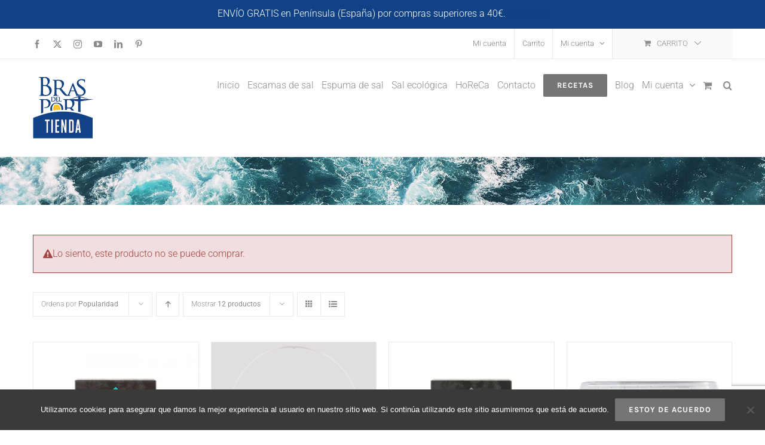

--- FILE ---
content_type: text/html; charset=UTF-8
request_url: https://www.brasdelport.com/tienda/etiqueta-producto/sal-marina-en-escamas/?add-to-cart=20307&product_orderby=popularity
body_size: 22774
content:
<!DOCTYPE html>
<html class="avada-html-layout-wide avada-html-header-position-top avada-html-is-archive" dir="ltr" lang="es" prefix="og: https://ogp.me/ns#" prefix="og: http://ogp.me/ns# fb: http://ogp.me/ns/fb#">
<head>
	<meta http-equiv="X-UA-Compatible" content="IE=edge" />
	<meta http-equiv="Content-Type" content="text/html; charset=utf-8"/>
	<meta name="viewport" content="width=device-width, initial-scale=1" />
	<title>Sal marina en escamas - Tienda Bras del Port</title>
	<style>img:is([sizes="auto" i], [sizes^="auto," i]) { contain-intrinsic-size: 3000px 1500px }</style>
	
		<!-- All in One SEO 4.8.9 - aioseo.com -->
	<meta name="robots" content="max-image-preview:large" />
	<link rel="canonical" href="https://www.brasdelport.com/tienda/etiqueta-producto/sal-marina-en-escamas/" />
	<meta name="generator" content="All in One SEO (AIOSEO) 4.8.9" />
		<script type="application/ld+json" class="aioseo-schema">
			{"@context":"https:\/\/schema.org","@graph":[{"@type":"BreadcrumbList","@id":"https:\/\/www.brasdelport.com\/tienda\/etiqueta-producto\/sal-marina-en-escamas\/#breadcrumblist","itemListElement":[{"@type":"ListItem","@id":"https:\/\/www.brasdelport.com\/tienda#listItem","position":1,"name":"Home","item":"https:\/\/www.brasdelport.com\/tienda","nextItem":{"@type":"ListItem","@id":"https:\/\/www.brasdelport.com\/tienda\/etiqueta-producto\/sal-marina-en-escamas\/#listItem","name":"Sal marina en escamas"}},{"@type":"ListItem","@id":"https:\/\/www.brasdelport.com\/tienda\/etiqueta-producto\/sal-marina-en-escamas\/#listItem","position":2,"name":"Sal marina en escamas","previousItem":{"@type":"ListItem","@id":"https:\/\/www.brasdelport.com\/tienda#listItem","name":"Home"}}]},{"@type":"CollectionPage","@id":"https:\/\/www.brasdelport.com\/tienda\/etiqueta-producto\/sal-marina-en-escamas\/#collectionpage","url":"https:\/\/www.brasdelport.com\/tienda\/etiqueta-producto\/sal-marina-en-escamas\/","name":"Sal marina en escamas - Tienda Bras del Port","inLanguage":"es-ES","isPartOf":{"@id":"https:\/\/www.brasdelport.com\/tienda\/#website"},"breadcrumb":{"@id":"https:\/\/www.brasdelport.com\/tienda\/etiqueta-producto\/sal-marina-en-escamas\/#breadcrumblist"}},{"@type":"Organization","@id":"https:\/\/www.brasdelport.com\/tienda\/#organization","name":"Tienda Bras del Port","url":"https:\/\/www.brasdelport.com\/tienda\/"},{"@type":"WebSite","@id":"https:\/\/www.brasdelport.com\/tienda\/#website","url":"https:\/\/www.brasdelport.com\/tienda\/","name":"Tienda Bras del Port","inLanguage":"es-ES","publisher":{"@id":"https:\/\/www.brasdelport.com\/tienda\/#organization"}}]}
		</script>
		<!-- All in One SEO -->


<!-- Google Tag Manager for WordPress by gtm4wp.com -->
<script data-cfasync="false" data-pagespeed-no-defer>
	var gtm4wp_datalayer_name = "dataLayer";
	var dataLayer = dataLayer || [];
	const gtm4wp_use_sku_instead = false;
	const gtm4wp_currency = 'EUR';
	const gtm4wp_product_per_impression = false;
	const gtm4wp_clear_ecommerce = false;
	const gtm4wp_datalayer_max_timeout = 2000;
</script>
<!-- End Google Tag Manager for WordPress by gtm4wp.com --><link rel='dns-prefetch' href='//capi-automation.s3.us-east-2.amazonaws.com' />
<link rel="alternate" type="application/rss+xml" title="Tienda Bras del Port &raquo; Feed" href="https://www.brasdelport.com/tienda/feed/" />
<link rel="alternate" type="application/rss+xml" title="Tienda Bras del Port &raquo; Feed de los comentarios" href="https://www.brasdelport.com/tienda/comments/feed/" />
		
		
		
				<link rel="alternate" type="application/rss+xml" title="Tienda Bras del Port &raquo; Sal marina en escamas Etiqueta Feed" href="https://www.brasdelport.com/tienda/etiqueta-producto/sal-marina-en-escamas/feed/" />
		<!-- This site uses the Google Analytics by MonsterInsights plugin v9.9.0 - Using Analytics tracking - https://www.monsterinsights.com/ -->
							<script src="//www.googletagmanager.com/gtag/js?id=G-1R1SLM4TCJ"  data-cfasync="false" data-wpfc-render="false" type="text/javascript" async></script>
			<script data-cfasync="false" data-wpfc-render="false" type="text/javascript">
				var mi_version = '9.9.0';
				var mi_track_user = true;
				var mi_no_track_reason = '';
								var MonsterInsightsDefaultLocations = {"page_location":"https:\/\/www.brasdelport.com\/tienda\/etiqueta-producto\/sal-marina-en-escamas\/?add-to-cart=20307&product_orderby=popularity"};
								if ( typeof MonsterInsightsPrivacyGuardFilter === 'function' ) {
					var MonsterInsightsLocations = (typeof MonsterInsightsExcludeQuery === 'object') ? MonsterInsightsPrivacyGuardFilter( MonsterInsightsExcludeQuery ) : MonsterInsightsPrivacyGuardFilter( MonsterInsightsDefaultLocations );
				} else {
					var MonsterInsightsLocations = (typeof MonsterInsightsExcludeQuery === 'object') ? MonsterInsightsExcludeQuery : MonsterInsightsDefaultLocations;
				}

								var disableStrs = [
										'ga-disable-G-1R1SLM4TCJ',
									];

				/* Function to detect opted out users */
				function __gtagTrackerIsOptedOut() {
					for (var index = 0; index < disableStrs.length; index++) {
						if (document.cookie.indexOf(disableStrs[index] + '=true') > -1) {
							return true;
						}
					}

					return false;
				}

				/* Disable tracking if the opt-out cookie exists. */
				if (__gtagTrackerIsOptedOut()) {
					for (var index = 0; index < disableStrs.length; index++) {
						window[disableStrs[index]] = true;
					}
				}

				/* Opt-out function */
				function __gtagTrackerOptout() {
					for (var index = 0; index < disableStrs.length; index++) {
						document.cookie = disableStrs[index] + '=true; expires=Thu, 31 Dec 2099 23:59:59 UTC; path=/';
						window[disableStrs[index]] = true;
					}
				}

				if ('undefined' === typeof gaOptout) {
					function gaOptout() {
						__gtagTrackerOptout();
					}
				}
								window.dataLayer = window.dataLayer || [];

				window.MonsterInsightsDualTracker = {
					helpers: {},
					trackers: {},
				};
				if (mi_track_user) {
					function __gtagDataLayer() {
						dataLayer.push(arguments);
					}

					function __gtagTracker(type, name, parameters) {
						if (!parameters) {
							parameters = {};
						}

						if (parameters.send_to) {
							__gtagDataLayer.apply(null, arguments);
							return;
						}

						if (type === 'event') {
														parameters.send_to = monsterinsights_frontend.v4_id;
							var hookName = name;
							if (typeof parameters['event_category'] !== 'undefined') {
								hookName = parameters['event_category'] + ':' + name;
							}

							if (typeof MonsterInsightsDualTracker.trackers[hookName] !== 'undefined') {
								MonsterInsightsDualTracker.trackers[hookName](parameters);
							} else {
								__gtagDataLayer('event', name, parameters);
							}
							
						} else {
							__gtagDataLayer.apply(null, arguments);
						}
					}

					__gtagTracker('js', new Date());
					__gtagTracker('set', {
						'developer_id.dZGIzZG': true,
											});
					if ( MonsterInsightsLocations.page_location ) {
						__gtagTracker('set', MonsterInsightsLocations);
					}
										__gtagTracker('config', 'G-1R1SLM4TCJ', {"forceSSL":"true"} );
										window.gtag = __gtagTracker;										(function () {
						/* https://developers.google.com/analytics/devguides/collection/analyticsjs/ */
						/* ga and __gaTracker compatibility shim. */
						var noopfn = function () {
							return null;
						};
						var newtracker = function () {
							return new Tracker();
						};
						var Tracker = function () {
							return null;
						};
						var p = Tracker.prototype;
						p.get = noopfn;
						p.set = noopfn;
						p.send = function () {
							var args = Array.prototype.slice.call(arguments);
							args.unshift('send');
							__gaTracker.apply(null, args);
						};
						var __gaTracker = function () {
							var len = arguments.length;
							if (len === 0) {
								return;
							}
							var f = arguments[len - 1];
							if (typeof f !== 'object' || f === null || typeof f.hitCallback !== 'function') {
								if ('send' === arguments[0]) {
									var hitConverted, hitObject = false, action;
									if ('event' === arguments[1]) {
										if ('undefined' !== typeof arguments[3]) {
											hitObject = {
												'eventAction': arguments[3],
												'eventCategory': arguments[2],
												'eventLabel': arguments[4],
												'value': arguments[5] ? arguments[5] : 1,
											}
										}
									}
									if ('pageview' === arguments[1]) {
										if ('undefined' !== typeof arguments[2]) {
											hitObject = {
												'eventAction': 'page_view',
												'page_path': arguments[2],
											}
										}
									}
									if (typeof arguments[2] === 'object') {
										hitObject = arguments[2];
									}
									if (typeof arguments[5] === 'object') {
										Object.assign(hitObject, arguments[5]);
									}
									if ('undefined' !== typeof arguments[1].hitType) {
										hitObject = arguments[1];
										if ('pageview' === hitObject.hitType) {
											hitObject.eventAction = 'page_view';
										}
									}
									if (hitObject) {
										action = 'timing' === arguments[1].hitType ? 'timing_complete' : hitObject.eventAction;
										hitConverted = mapArgs(hitObject);
										__gtagTracker('event', action, hitConverted);
									}
								}
								return;
							}

							function mapArgs(args) {
								var arg, hit = {};
								var gaMap = {
									'eventCategory': 'event_category',
									'eventAction': 'event_action',
									'eventLabel': 'event_label',
									'eventValue': 'event_value',
									'nonInteraction': 'non_interaction',
									'timingCategory': 'event_category',
									'timingVar': 'name',
									'timingValue': 'value',
									'timingLabel': 'event_label',
									'page': 'page_path',
									'location': 'page_location',
									'title': 'page_title',
									'referrer' : 'page_referrer',
								};
								for (arg in args) {
																		if (!(!args.hasOwnProperty(arg) || !gaMap.hasOwnProperty(arg))) {
										hit[gaMap[arg]] = args[arg];
									} else {
										hit[arg] = args[arg];
									}
								}
								return hit;
							}

							try {
								f.hitCallback();
							} catch (ex) {
							}
						};
						__gaTracker.create = newtracker;
						__gaTracker.getByName = newtracker;
						__gaTracker.getAll = function () {
							return [];
						};
						__gaTracker.remove = noopfn;
						__gaTracker.loaded = true;
						window['__gaTracker'] = __gaTracker;
					})();
									} else {
										console.log("");
					(function () {
						function __gtagTracker() {
							return null;
						}

						window['__gtagTracker'] = __gtagTracker;
						window['gtag'] = __gtagTracker;
					})();
									}
			</script>
			
							<!-- / Google Analytics by MonsterInsights -->
		<script type="text/javascript">
/* <![CDATA[ */
window._wpemojiSettings = {"baseUrl":"https:\/\/s.w.org\/images\/core\/emoji\/16.0.1\/72x72\/","ext":".png","svgUrl":"https:\/\/s.w.org\/images\/core\/emoji\/16.0.1\/svg\/","svgExt":".svg","source":{"concatemoji":"https:\/\/www.brasdelport.com\/tienda\/wp-includes\/js\/wp-emoji-release.min.js?ver=6.8.3"}};
/*! This file is auto-generated */
!function(s,n){var o,i,e;function c(e){try{var t={supportTests:e,timestamp:(new Date).valueOf()};sessionStorage.setItem(o,JSON.stringify(t))}catch(e){}}function p(e,t,n){e.clearRect(0,0,e.canvas.width,e.canvas.height),e.fillText(t,0,0);var t=new Uint32Array(e.getImageData(0,0,e.canvas.width,e.canvas.height).data),a=(e.clearRect(0,0,e.canvas.width,e.canvas.height),e.fillText(n,0,0),new Uint32Array(e.getImageData(0,0,e.canvas.width,e.canvas.height).data));return t.every(function(e,t){return e===a[t]})}function u(e,t){e.clearRect(0,0,e.canvas.width,e.canvas.height),e.fillText(t,0,0);for(var n=e.getImageData(16,16,1,1),a=0;a<n.data.length;a++)if(0!==n.data[a])return!1;return!0}function f(e,t,n,a){switch(t){case"flag":return n(e,"\ud83c\udff3\ufe0f\u200d\u26a7\ufe0f","\ud83c\udff3\ufe0f\u200b\u26a7\ufe0f")?!1:!n(e,"\ud83c\udde8\ud83c\uddf6","\ud83c\udde8\u200b\ud83c\uddf6")&&!n(e,"\ud83c\udff4\udb40\udc67\udb40\udc62\udb40\udc65\udb40\udc6e\udb40\udc67\udb40\udc7f","\ud83c\udff4\u200b\udb40\udc67\u200b\udb40\udc62\u200b\udb40\udc65\u200b\udb40\udc6e\u200b\udb40\udc67\u200b\udb40\udc7f");case"emoji":return!a(e,"\ud83e\udedf")}return!1}function g(e,t,n,a){var r="undefined"!=typeof WorkerGlobalScope&&self instanceof WorkerGlobalScope?new OffscreenCanvas(300,150):s.createElement("canvas"),o=r.getContext("2d",{willReadFrequently:!0}),i=(o.textBaseline="top",o.font="600 32px Arial",{});return e.forEach(function(e){i[e]=t(o,e,n,a)}),i}function t(e){var t=s.createElement("script");t.src=e,t.defer=!0,s.head.appendChild(t)}"undefined"!=typeof Promise&&(o="wpEmojiSettingsSupports",i=["flag","emoji"],n.supports={everything:!0,everythingExceptFlag:!0},e=new Promise(function(e){s.addEventListener("DOMContentLoaded",e,{once:!0})}),new Promise(function(t){var n=function(){try{var e=JSON.parse(sessionStorage.getItem(o));if("object"==typeof e&&"number"==typeof e.timestamp&&(new Date).valueOf()<e.timestamp+604800&&"object"==typeof e.supportTests)return e.supportTests}catch(e){}return null}();if(!n){if("undefined"!=typeof Worker&&"undefined"!=typeof OffscreenCanvas&&"undefined"!=typeof URL&&URL.createObjectURL&&"undefined"!=typeof Blob)try{var e="postMessage("+g.toString()+"("+[JSON.stringify(i),f.toString(),p.toString(),u.toString()].join(",")+"));",a=new Blob([e],{type:"text/javascript"}),r=new Worker(URL.createObjectURL(a),{name:"wpTestEmojiSupports"});return void(r.onmessage=function(e){c(n=e.data),r.terminate(),t(n)})}catch(e){}c(n=g(i,f,p,u))}t(n)}).then(function(e){for(var t in e)n.supports[t]=e[t],n.supports.everything=n.supports.everything&&n.supports[t],"flag"!==t&&(n.supports.everythingExceptFlag=n.supports.everythingExceptFlag&&n.supports[t]);n.supports.everythingExceptFlag=n.supports.everythingExceptFlag&&!n.supports.flag,n.DOMReady=!1,n.readyCallback=function(){n.DOMReady=!0}}).then(function(){return e}).then(function(){var e;n.supports.everything||(n.readyCallback(),(e=n.source||{}).concatemoji?t(e.concatemoji):e.wpemoji&&e.twemoji&&(t(e.twemoji),t(e.wpemoji)))}))}((window,document),window._wpemojiSettings);
/* ]]> */
</script>
<style id='wp-emoji-styles-inline-css' type='text/css'>

	img.wp-smiley, img.emoji {
		display: inline !important;
		border: none !important;
		box-shadow: none !important;
		height: 1em !important;
		width: 1em !important;
		margin: 0 0.07em !important;
		vertical-align: -0.1em !important;
		background: none !important;
		padding: 0 !important;
	}
</style>
<link rel='stylesheet' id='cookie-notice-front-css' href='https://www.brasdelport.com/tienda/wp-content/plugins/cookie-notice/css/front.min.css?ver=2.5.8' type='text/css' media='all' />
<style id='woocommerce-inline-inline-css' type='text/css'>
.woocommerce form .form-row .required { visibility: visible; }
</style>
<link rel='stylesheet' id='brands-styles-css' href='https://www.brasdelport.com/tienda/wp-content/plugins/woocommerce/assets/css/brands.css?ver=10.3.4' type='text/css' media='all' />
<link rel='stylesheet' id='fusion-dynamic-css-css' href='https://www.brasdelport.com/tienda/wp-content/uploads/fusion-styles/61b2cf27a2b92c115d0e9fc3f0cce2e1.min.css?ver=3.13.3' type='text/css' media='all' />
<script type="text/javascript" src="https://www.brasdelport.com/tienda/wp-content/plugins/google-analytics-for-wordpress/assets/js/frontend-gtag.min.js?ver=9.9.0" id="monsterinsights-frontend-script-js" async="async" data-wp-strategy="async"></script>
<script data-cfasync="false" data-wpfc-render="false" type="text/javascript" id='monsterinsights-frontend-script-js-extra'>/* <![CDATA[ */
var monsterinsights_frontend = {"js_events_tracking":"true","download_extensions":"doc,pdf,ppt,zip,xls,docx,pptx,xlsx","inbound_paths":"[]","home_url":"https:\/\/www.brasdelport.com\/tienda","hash_tracking":"false","v4_id":"G-1R1SLM4TCJ"};/* ]]> */
</script>
<script type="text/javascript" id="cookie-notice-front-js-before">
/* <![CDATA[ */
var cnArgs = {"ajaxUrl":"https:\/\/www.brasdelport.com\/tienda\/wp-admin\/admin-ajax.php","nonce":"3ec3ab7bf5","hideEffect":"fade","position":"bottom","onScroll":false,"onScrollOffset":100,"onClick":false,"cookieName":"cookie_notice_accepted","cookieTime":2592000,"cookieTimeRejected":2592000,"globalCookie":false,"redirection":false,"cache":false,"revokeCookies":false,"revokeCookiesOpt":"automatic"};
/* ]]> */
</script>
<script type="text/javascript" src="https://www.brasdelport.com/tienda/wp-content/plugins/cookie-notice/js/front.min.js?ver=2.5.8" id="cookie-notice-front-js"></script>
<script type="text/javascript" src="https://www.brasdelport.com/tienda/wp-includes/js/jquery/jquery.min.js?ver=3.7.1" id="jquery-core-js"></script>
<script type="text/javascript" src="https://www.brasdelport.com/tienda/wp-includes/js/jquery/jquery-migrate.min.js?ver=3.4.1" id="jquery-migrate-js"></script>
<script type="text/javascript" src="https://www.brasdelport.com/tienda/wp-content/plugins/revslider/public/assets/js/rbtools.min.js?ver=6.5.18" async id="tp-tools-js"></script>
<script type="text/javascript" src="https://www.brasdelport.com/tienda/wp-content/plugins/revslider/public/assets/js/rs6.min.js?ver=6.5.25" async id="revmin-js"></script>
<script type="text/javascript" src="https://www.brasdelport.com/tienda/wp-content/plugins/woocommerce/assets/js/jquery-blockui/jquery.blockUI.min.js?ver=2.7.0-wc.10.3.4" id="wc-jquery-blockui-js" defer="defer" data-wp-strategy="defer"></script>
<script type="text/javascript" id="wc-add-to-cart-js-extra">
/* <![CDATA[ */
var wc_add_to_cart_params = {"ajax_url":"\/tienda\/wp-admin\/admin-ajax.php","wc_ajax_url":"\/tienda\/?wc-ajax=%%endpoint%%","i18n_view_cart":"Ver carrito","cart_url":"https:\/\/www.brasdelport.com\/tienda\/cart\/","is_cart":"","cart_redirect_after_add":"no"};
/* ]]> */
</script>
<script type="text/javascript" src="https://www.brasdelport.com/tienda/wp-content/plugins/woocommerce/assets/js/frontend/add-to-cart.min.js?ver=10.3.4" id="wc-add-to-cart-js" defer="defer" data-wp-strategy="defer"></script>
<script type="text/javascript" src="https://www.brasdelport.com/tienda/wp-content/plugins/woocommerce/assets/js/js-cookie/js.cookie.min.js?ver=2.1.4-wc.10.3.4" id="wc-js-cookie-js" defer="defer" data-wp-strategy="defer"></script>
<script type="text/javascript" id="woocommerce-js-extra">
/* <![CDATA[ */
var woocommerce_params = {"ajax_url":"\/tienda\/wp-admin\/admin-ajax.php","wc_ajax_url":"\/tienda\/?wc-ajax=%%endpoint%%","i18n_password_show":"Mostrar contrase\u00f1a","i18n_password_hide":"Ocultar contrase\u00f1a"};
/* ]]> */
</script>
<script type="text/javascript" src="https://www.brasdelport.com/tienda/wp-content/plugins/woocommerce/assets/js/frontend/woocommerce.min.js?ver=10.3.4" id="woocommerce-js" defer="defer" data-wp-strategy="defer"></script>
<link rel="https://api.w.org/" href="https://www.brasdelport.com/tienda/wp-json/" /><link rel="alternate" title="JSON" type="application/json" href="https://www.brasdelport.com/tienda/wp-json/wp/v2/product_tag/102" /><link rel="EditURI" type="application/rsd+xml" title="RSD" href="https://www.brasdelport.com/tienda/xmlrpc.php?rsd" />
<meta name="generator" content="WordPress 6.8.3" />
<meta name="generator" content="WooCommerce 10.3.4" />

<!-- Google Tag Manager for WordPress by gtm4wp.com -->
<!-- GTM Container placement set to manual -->
<script data-cfasync="false" data-pagespeed-no-defer type="text/javascript">
	var dataLayer_content = {"pagePostType":"product","pagePostType2":"tax-product","pageCategory":[],"browserName":"","browserVersion":"","browserEngineName":"","browserEngineVersion":"","osName":"","osVersion":"","deviceType":"bot","deviceManufacturer":"","deviceModel":"","customerTotalOrders":0,"customerTotalOrderValue":0,"customerFirstName":"","customerLastName":"","customerBillingFirstName":"","customerBillingLastName":"","customerBillingCompany":"","customerBillingAddress1":"","customerBillingAddress2":"","customerBillingCity":"","customerBillingState":"","customerBillingPostcode":"","customerBillingCountry":"","customerBillingEmail":"","customerBillingEmailHash":"","customerBillingPhone":"","customerShippingFirstName":"","customerShippingLastName":"","customerShippingCompany":"","customerShippingAddress1":"","customerShippingAddress2":"","customerShippingCity":"","customerShippingState":"","customerShippingPostcode":"","customerShippingCountry":""};
	dataLayer.push( dataLayer_content );
</script>
<script data-cfasync="false" data-pagespeed-no-defer type="text/javascript">
(function(w,d,s,l,i){w[l]=w[l]||[];w[l].push({'gtm.start':
new Date().getTime(),event:'gtm.js'});var f=d.getElementsByTagName(s)[0],
j=d.createElement(s),dl=l!='dataLayer'?'&l='+l:'';j.async=true;j.src=
'//www.googletagmanager.com/gtm.js?id='+i+dl;f.parentNode.insertBefore(j,f);
})(window,document,'script','dataLayer','GTM-P9B9Q9P');
</script>
<!-- End Google Tag Manager for WordPress by gtm4wp.com --><style type="text/css" id="css-fb-visibility">@media screen and (max-width: 640px){.fusion-no-small-visibility{display:none !important;}body .sm-text-align-center{text-align:center !important;}body .sm-text-align-left{text-align:left !important;}body .sm-text-align-right{text-align:right !important;}body .sm-flex-align-center{justify-content:center !important;}body .sm-flex-align-flex-start{justify-content:flex-start !important;}body .sm-flex-align-flex-end{justify-content:flex-end !important;}body .sm-mx-auto{margin-left:auto !important;margin-right:auto !important;}body .sm-ml-auto{margin-left:auto !important;}body .sm-mr-auto{margin-right:auto !important;}body .fusion-absolute-position-small{position:absolute;top:auto;width:100%;}.awb-sticky.awb-sticky-small{ position: sticky; top: var(--awb-sticky-offset,0); }}@media screen and (min-width: 641px) and (max-width: 1024px){.fusion-no-medium-visibility{display:none !important;}body .md-text-align-center{text-align:center !important;}body .md-text-align-left{text-align:left !important;}body .md-text-align-right{text-align:right !important;}body .md-flex-align-center{justify-content:center !important;}body .md-flex-align-flex-start{justify-content:flex-start !important;}body .md-flex-align-flex-end{justify-content:flex-end !important;}body .md-mx-auto{margin-left:auto !important;margin-right:auto !important;}body .md-ml-auto{margin-left:auto !important;}body .md-mr-auto{margin-right:auto !important;}body .fusion-absolute-position-medium{position:absolute;top:auto;width:100%;}.awb-sticky.awb-sticky-medium{ position: sticky; top: var(--awb-sticky-offset,0); }}@media screen and (min-width: 1025px){.fusion-no-large-visibility{display:none !important;}body .lg-text-align-center{text-align:center !important;}body .lg-text-align-left{text-align:left !important;}body .lg-text-align-right{text-align:right !important;}body .lg-flex-align-center{justify-content:center !important;}body .lg-flex-align-flex-start{justify-content:flex-start !important;}body .lg-flex-align-flex-end{justify-content:flex-end !important;}body .lg-mx-auto{margin-left:auto !important;margin-right:auto !important;}body .lg-ml-auto{margin-left:auto !important;}body .lg-mr-auto{margin-right:auto !important;}body .fusion-absolute-position-large{position:absolute;top:auto;width:100%;}.awb-sticky.awb-sticky-large{ position: sticky; top: var(--awb-sticky-offset,0); }}</style>	<noscript><style>.woocommerce-product-gallery{ opacity: 1 !important; }</style></noscript>
				<script  type="text/javascript">
				!function(f,b,e,v,n,t,s){if(f.fbq)return;n=f.fbq=function(){n.callMethod?
					n.callMethod.apply(n,arguments):n.queue.push(arguments)};if(!f._fbq)f._fbq=n;
					n.push=n;n.loaded=!0;n.version='2.0';n.queue=[];t=b.createElement(e);t.async=!0;
					t.src=v;s=b.getElementsByTagName(e)[0];s.parentNode.insertBefore(t,s)}(window,
					document,'script','https://connect.facebook.net/en_US/fbevents.js');
			</script>
			<!-- WooCommerce Facebook Integration Begin -->
			<script  type="text/javascript">

				fbq('init', '2645967755477260', {}, {
    "agent": "woocommerce_0-10.3.4-3.5.12"
});

				document.addEventListener( 'DOMContentLoaded', function() {
					// Insert placeholder for events injected when a product is added to the cart through AJAX.
					document.body.insertAdjacentHTML( 'beforeend', '<div class=\"wc-facebook-pixel-event-placeholder\"></div>' );
				}, false );

			</script>
			<!-- WooCommerce Facebook Integration End -->
			<meta name="generator" content="Powered by Slider Revolution 6.5.25 - responsive, Mobile-Friendly Slider Plugin for WordPress with comfortable drag and drop interface." />
<link rel="icon" href="https://www.brasdelport.com/tienda/wp-content/uploads/2018/03/favicon-bras-512x512-66x66.png" sizes="32x32" />
<link rel="icon" href="https://www.brasdelport.com/tienda/wp-content/uploads/2018/03/favicon-bras-512x512-200x200.png" sizes="192x192" />
<link rel="apple-touch-icon" href="https://www.brasdelport.com/tienda/wp-content/uploads/2018/03/favicon-bras-512x512-200x200.png" />
<meta name="msapplication-TileImage" content="https://www.brasdelport.com/tienda/wp-content/uploads/2018/03/favicon-bras-512x512-300x300.png" />
<script>function setREVStartSize(e){
			//window.requestAnimationFrame(function() {
				window.RSIW = window.RSIW===undefined ? window.innerWidth : window.RSIW;
				window.RSIH = window.RSIH===undefined ? window.innerHeight : window.RSIH;
				try {
					var pw = document.getElementById(e.c).parentNode.offsetWidth,
						newh;
					pw = pw===0 || isNaN(pw) || (e.l=="fullwidth" || e.layout=="fullwidth") ? window.RSIW : pw;
					e.tabw = e.tabw===undefined ? 0 : parseInt(e.tabw);
					e.thumbw = e.thumbw===undefined ? 0 : parseInt(e.thumbw);
					e.tabh = e.tabh===undefined ? 0 : parseInt(e.tabh);
					e.thumbh = e.thumbh===undefined ? 0 : parseInt(e.thumbh);
					e.tabhide = e.tabhide===undefined ? 0 : parseInt(e.tabhide);
					e.thumbhide = e.thumbhide===undefined ? 0 : parseInt(e.thumbhide);
					e.mh = e.mh===undefined || e.mh=="" || e.mh==="auto" ? 0 : parseInt(e.mh,0);
					if(e.layout==="fullscreen" || e.l==="fullscreen")
						newh = Math.max(e.mh,window.RSIH);
					else{
						e.gw = Array.isArray(e.gw) ? e.gw : [e.gw];
						for (var i in e.rl) if (e.gw[i]===undefined || e.gw[i]===0) e.gw[i] = e.gw[i-1];
						e.gh = e.el===undefined || e.el==="" || (Array.isArray(e.el) && e.el.length==0)? e.gh : e.el;
						e.gh = Array.isArray(e.gh) ? e.gh : [e.gh];
						for (var i in e.rl) if (e.gh[i]===undefined || e.gh[i]===0) e.gh[i] = e.gh[i-1];
											
						var nl = new Array(e.rl.length),
							ix = 0,
							sl;
						e.tabw = e.tabhide>=pw ? 0 : e.tabw;
						e.thumbw = e.thumbhide>=pw ? 0 : e.thumbw;
						e.tabh = e.tabhide>=pw ? 0 : e.tabh;
						e.thumbh = e.thumbhide>=pw ? 0 : e.thumbh;
						for (var i in e.rl) nl[i] = e.rl[i]<window.RSIW ? 0 : e.rl[i];
						sl = nl[0];
						for (var i in nl) if (sl>nl[i] && nl[i]>0) { sl = nl[i]; ix=i;}
						var m = pw>(e.gw[ix]+e.tabw+e.thumbw) ? 1 : (pw-(e.tabw+e.thumbw)) / (e.gw[ix]);
						newh =  (e.gh[ix] * m) + (e.tabh + e.thumbh);
					}
					var el = document.getElementById(e.c);
					if (el!==null && el) el.style.height = newh+"px";
					el = document.getElementById(e.c+"_wrapper");
					if (el!==null && el) {
						el.style.height = newh+"px";
						el.style.display = "block";
					}
				} catch(e){
					console.log("Failure at Presize of Slider:" + e)
				}
			//});
		  };</script>
		<script type="text/javascript">
			var doc = document.documentElement;
			doc.setAttribute( 'data-useragent', navigator.userAgent );
		</script>
		
	</head>

<body data-rsssl=1 class="archive tax-product_tag term-sal-marina-en-escamas term-102 wp-theme-Avada theme-Avada cookies-not-set woocommerce woocommerce-page woocommerce-demo-store woocommerce-no-js fusion-image-hovers fusion-pagination-sizing fusion-button_type-flat fusion-button_span-no fusion-button_gradient-linear avada-image-rollover-circle-yes avada-image-rollover-yes avada-image-rollover-direction-bottom fusion-body ltr fusion-sticky-header no-tablet-sticky-header no-mobile-sticky-header no-mobile-slidingbar avada-has-rev-slider-styles fusion-disable-outline fusion-sub-menu-fade mobile-logo-pos-left layout-wide-mode avada-has-boxed-modal-shadow-none layout-scroll-offset-full avada-has-zero-margin-offset-top fusion-top-header menu-text-align-left fusion-woo-product-design-classic fusion-woo-shop-page-columns-4 fusion-woo-related-columns-4 fusion-woo-archive-page-columns-4 fusion-woocommerce-equal-heights avada-has-woo-gallery-disabled woo-sale-badge-circle woo-outofstock-badge-top_bar mobile-menu-design-modern fusion-hide-pagination-text fusion-header-layout-v2 avada-responsive avada-footer-fx-none avada-menu-highlight-style-bar fusion-search-form-classic fusion-main-menu-search-dropdown fusion-avatar-square avada-dropdown-styles avada-blog-layout-grid avada-blog-archive-layout-grid avada-header-shadow-no avada-menu-icon-position-left avada-has-megamenu-shadow avada-has-pagetitle-bg-full avada-has-main-nav-search-icon avada-has-breadcrumb-mobile-hidden avada-has-pagetitlebar-retina-bg-image avada-has-titlebar-bar_and_content avada-has-pagination-padding avada-flyout-menu-direction-fade avada-ec-views-v1" data-awb-post-id="19419">

	<p role="complementary" aria-label="Aviso en la tienda" class="woocommerce-store-notice demo_store" data-notice-id="70b3fbede75fd2d26614ef2279e49104" style="display:none;">ENVÍO GRATIS en Península (España) por compras superiores a 40€. <a role="button" href="#" class="woocommerce-store-notice__dismiss-link">Descartar</a></p>
<!-- GTM Container placement set to manual -->
<!-- Google Tag Manager (noscript) -->
				<noscript><iframe src="https://www.googletagmanager.com/ns.html?id=GTM-P9B9Q9P" height="0" width="0" style="display:none;visibility:hidden" aria-hidden="true"></iframe></noscript>
<!-- End Google Tag Manager (noscript) -->	<a class="skip-link screen-reader-text" href="#content">Saltar al contenido</a>

	<div id="boxed-wrapper">
		
		<div id="wrapper" class="fusion-wrapper">
			<div id="home" style="position:relative;top:-1px;"></div>
							
					
			<header class="fusion-header-wrapper">
				<div class="fusion-header-v2 fusion-logo-alignment fusion-logo-left fusion-sticky-menu- fusion-sticky-logo-1 fusion-mobile-logo-1  fusion-mobile-menu-design-modern">
					
<div class="fusion-secondary-header">
	<div class="fusion-row">
					<div class="fusion-alignleft">
				<div class="fusion-social-links-header"><div class="fusion-social-networks"><div class="fusion-social-networks-wrapper"><a  class="fusion-social-network-icon fusion-tooltip fusion-facebook awb-icon-facebook" style data-placement="bottom" data-title="Facebook" data-toggle="tooltip" title="Facebook" href="https://www.facebook.com/Bras-del-Port-1570220359668088/" target="_blank" rel="noreferrer"><span class="screen-reader-text">Facebook</span></a><a  class="fusion-social-network-icon fusion-tooltip fusion-twitter awb-icon-twitter" style data-placement="bottom" data-title="X" data-toggle="tooltip" title="X" href="https://twitter.com/brasdelport" target="_blank" rel="noopener noreferrer"><span class="screen-reader-text">X</span></a><a  class="fusion-social-network-icon fusion-tooltip fusion-instagram awb-icon-instagram" style data-placement="bottom" data-title="Instagram" data-toggle="tooltip" title="Instagram" href="https://www.instagram.com/brasdelport/" target="_blank" rel="noopener noreferrer"><span class="screen-reader-text">Instagram</span></a><a  class="fusion-social-network-icon fusion-tooltip fusion-youtube awb-icon-youtube" style data-placement="bottom" data-title="YouTube" data-toggle="tooltip" title="YouTube" href="https://www.youtube.com/channel/UCTUINTbxdciEPyMpcAQUhZw" target="_blank" rel="noopener noreferrer"><span class="screen-reader-text">YouTube</span></a><a  class="fusion-social-network-icon fusion-tooltip fusion-linkedin awb-icon-linkedin" style data-placement="bottom" data-title="LinkedIn" data-toggle="tooltip" title="LinkedIn" href="https://www.linkedin.com/company/brasdelport/" target="_blank" rel="noopener noreferrer"><span class="screen-reader-text">LinkedIn</span></a><a  class="fusion-social-network-icon fusion-tooltip fusion-pinterest awb-icon-pinterest fusion-last-social-icon" style data-placement="bottom" data-title="Pinterest" data-toggle="tooltip" title="Pinterest" href="https://www.pinterest.es/brasdelport/" target="_blank" rel="noopener noreferrer"><span class="screen-reader-text">Pinterest</span></a></div></div></div>			</div>
							<div class="fusion-alignright">
				<nav class="fusion-secondary-menu" role="navigation" aria-label="Menú secundario"><ul id="menu-menu-arriba-top" class="menu"><li  id="menu-item-19537"  class="menu-item menu-item-type-post_type menu-item-object-page menu-item-19537"  data-item-id="19537"><a  href="https://www.brasdelport.com/tienda/mi-cuenta/" class="fusion-bar-highlight"><span class="menu-text">Mi cuenta</span></a></li><li  id="menu-item-19538"  class="menu-item menu-item-type-post_type menu-item-object-page menu-item-19538"  data-item-id="19538"><a  href="https://www.brasdelport.com/tienda/carrito/" class="fusion-bar-highlight"><span class="menu-text">Carrito</span></a></li><li class="menu-item fusion-dropdown-menu menu-item-has-children fusion-custom-menu-item fusion-menu-login-box"><a href="https://www.brasdelport.com/tienda/my-account/" aria-haspopup="true" class="fusion-bar-highlight"><span class="menu-text">Mi cuenta</span><span class="fusion-caret"><i class="fusion-dropdown-indicator"></i></span></a><div class="fusion-custom-menu-item-contents"><form action="https://www.brasdelport.com/tienda/wp-login.php" name="loginform" method="post"><p><input type="text" class="input-text" name="log" id="username-menu-arriba-top-696aaf45ee7d2" value="" placeholder="Username" /></p><p><input type="password" class="input-text" name="pwd" id="password-menu-arriba-top-696aaf45ee7d2" value="" placeholder="Password" /></p><p class="fusion-remember-checkbox"><label for="fusion-menu-login-box-rememberme-menu-arriba-top-696aaf45ee7d2"><input name="rememberme" type="checkbox" id="fusion-menu-login-box-rememberme" value="forever"> Recuérdame</label></p><input type="hidden" name="fusion_woo_login_box" value="true" /><p class="fusion-login-box-submit"><input type="submit" name="wp-submit" id="wp-submit-menu-arriba-top-696aaf45ee7d2" class="button button-small default comment-submit" value="Acceso"><input type="hidden" name="redirect" value=""></p></form><a class="fusion-menu-login-box-register" href="https://www.brasdelport.com/tienda/my-account/" title="Registrar">Registrar</a></div></li><li class="fusion-custom-menu-item fusion-menu-cart fusion-secondary-menu-cart"><a class="fusion-secondary-menu-icon fusion-bar-highlight" href="https://www.brasdelport.com/tienda/cart/"><span class="menu-text" aria-label="Ver carrito">Carrito</span></a></li></ul></nav><nav class="fusion-mobile-nav-holder fusion-mobile-menu-text-align-left" aria-label="Menú movil secundario"></nav>			</div>
			</div>
</div>
<div class="fusion-header-sticky-height"></div>
<div class="fusion-header">
	<div class="fusion-row">
					<div class="fusion-logo" data-margin-top="30px" data-margin-bottom="30px" data-margin-left="0px" data-margin-right="0px">
			<a class="fusion-logo-link"  href="https://www.brasdelport.com/tienda/" >

						<!-- standard logo -->
			<img src="https://www.brasdelport.com/tienda/wp-content/uploads/2018/05/logo_header_TIENDA.png" srcset="https://www.brasdelport.com/tienda/wp-content/uploads/2018/05/logo_header_TIENDA.png 1x, https://www.brasdelport.com/tienda/wp-content/uploads/2018/05/logo_header_retina_TIENDA.png 2x" width="101" height="103" style="max-height:103px;height:auto;" alt="Tienda Bras del Port Logo" data-retina_logo_url="https://www.brasdelport.com/tienda/wp-content/uploads/2018/05/logo_header_retina_TIENDA.png" class="fusion-standard-logo" />

											<!-- mobile logo -->
				<img src="https://www.brasdelport.com/tienda/wp-content/uploads/2018/05/logo_header_TIENDA.png" srcset="https://www.brasdelport.com/tienda/wp-content/uploads/2018/05/logo_header_TIENDA.png 1x, https://www.brasdelport.com/tienda/wp-content/uploads/2018/05/logo_header_retina_TIENDA.png 2x" width="101" height="103" style="max-height:103px;height:auto;" alt="Tienda Bras del Port Logo" data-retina_logo_url="https://www.brasdelport.com/tienda/wp-content/uploads/2018/05/logo_header_retina_TIENDA.png" class="fusion-mobile-logo" />
			
											<!-- sticky header logo -->
				<img src="https://www.brasdelport.com/tienda/wp-content/uploads/2018/05/logo_header_TIENDA.png" srcset="https://www.brasdelport.com/tienda/wp-content/uploads/2018/05/logo_header_TIENDA.png 1x, https://www.brasdelport.com/tienda/wp-content/uploads/2018/05/logo_header_retina_TIENDA.png 2x" width="101" height="103" style="max-height:103px;height:auto;" alt="Tienda Bras del Port Logo" data-retina_logo_url="https://www.brasdelport.com/tienda/wp-content/uploads/2018/05/logo_header_retina_TIENDA.png" class="fusion-sticky-logo" />
					</a>
		</div>		<nav class="fusion-main-menu" aria-label="Menú principal"><ul id="menu-principal" class="fusion-menu"><li  id="menu-item-19492"  class="menu-item menu-item-type-post_type menu-item-object-page menu-item-home menu-item-19492"  data-item-id="19492"><a  href="https://www.brasdelport.com/tienda/" class="fusion-bar-highlight"><span class="menu-text">Inicio</span></a></li><li  id="menu-item-19493"  class="menu-item menu-item-type-taxonomy menu-item-object-product_cat menu-item-19493"  data-item-id="19493"><a  href="https://www.brasdelport.com/tienda/categoria-producto/escamas-de-sal-marina/" class="fusion-bar-highlight"><span class="menu-text">Escamas de sal</span></a></li><li  id="menu-item-19494"  class="menu-item menu-item-type-taxonomy menu-item-object-product_cat menu-item-19494"  data-item-id="19494"><a  href="https://www.brasdelport.com/tienda/categoria-producto/espuma-de-sal-marina/" class="fusion-bar-highlight"><span class="menu-text">Espuma de sal</span></a></li><li  id="menu-item-19738"  class="menu-item menu-item-type-taxonomy menu-item-object-product_cat menu-item-19738"  data-item-id="19738"><a  href="https://www.brasdelport.com/tienda/categoria-producto/sal-ecologica/" class="fusion-bar-highlight"><span class="menu-text">Sal ecológica</span></a></li><li  id="menu-item-19611"  class="menu-item menu-item-type-taxonomy menu-item-object-product_cat menu-item-19611"  data-item-id="19611"><a  href="https://www.brasdelport.com/tienda/categoria-producto/especial-horeca/" class="fusion-bar-highlight"><span class="menu-text">HoReCa</span></a></li><li  id="menu-item-19517"  class="menu-item menu-item-type-custom menu-item-object-custom menu-item-19517"  data-item-id="19517"><a  target="_blank" rel="noopener noreferrer" href="http://www.brasdelport.com/contacto/" class="fusion-bar-highlight"><span class="menu-text">Contacto</span></a></li><li  id="menu-item-20026"  class="menu-item menu-item-type-custom menu-item-object-custom menu-item-20026 fusion-menu-item-button"  data-item-id="20026"><a  target="_blank" rel="noopener noreferrer" href="https://www.brasdelport.com/recetas/" class="fusion-bar-highlight"><span class="menu-text fusion-button button-default button-medium">Recetas</span></a></li><li  id="menu-item-21026"  class="menu-item menu-item-type-custom menu-item-object-custom menu-item-21026"  data-item-id="21026"><a  target="_blank" rel="noopener noreferrer" href="https://www.brasdelport.com/blog/" class="fusion-bar-highlight"><span class="menu-text">Blog</span></a></li><li class="menu-item fusion-dropdown-menu menu-item-has-children fusion-custom-menu-item fusion-menu-login-box"><a href="https://www.brasdelport.com/tienda/my-account/" aria-haspopup="true" class="fusion-bar-highlight"><span class="menu-text">Mi cuenta</span><span class="fusion-caret"><i class="fusion-dropdown-indicator"></i></span></a><div class="fusion-custom-menu-item-contents"><form action="https://www.brasdelport.com/tienda/wp-login.php" name="loginform" method="post"><p><input type="text" class="input-text" name="log" id="username-principal-696aaf45f141a" value="" placeholder="Username" /></p><p><input type="password" class="input-text" name="pwd" id="password-principal-696aaf45f141a" value="" placeholder="Password" /></p><p class="fusion-remember-checkbox"><label for="fusion-menu-login-box-rememberme-principal-696aaf45f141a"><input name="rememberme" type="checkbox" id="fusion-menu-login-box-rememberme" value="forever"> Recuérdame</label></p><input type="hidden" name="fusion_woo_login_box" value="true" /><p class="fusion-login-box-submit"><input type="submit" name="wp-submit" id="wp-submit-principal-696aaf45f141a" class="button button-small default comment-submit" value="Acceso"><input type="hidden" name="redirect" value=""></p></form><a class="fusion-menu-login-box-register" href="https://www.brasdelport.com/tienda/my-account/" title="Registrar">Registrar</a></div></li><li class="fusion-custom-menu-item fusion-menu-cart fusion-main-menu-cart fusion-widget-cart-counter"><a class="fusion-main-menu-icon fusion-bar-highlight" href="https://www.brasdelport.com/tienda/cart/"><span class="menu-text" aria-label="Ver carrito"></span></a></li><li class="fusion-custom-menu-item fusion-main-menu-search"><a class="fusion-main-menu-icon fusion-bar-highlight" href="#" aria-label="Buscar" data-title="Buscar" title="Buscar" role="button" aria-expanded="false"></a><div class="fusion-custom-menu-item-contents">		<form role="search" class="searchform fusion-search-form  fusion-search-form-classic" method="get" action="https://www.brasdelport.com/tienda/">
			<div class="fusion-search-form-content">

				
				<div class="fusion-search-field search-field">
					<label><span class="screen-reader-text">Buscar:</span>
													<input type="search" value="" name="s" class="s" placeholder="Buscar..." required aria-required="true" aria-label="Buscar..."/>
											</label>
				</div>
				<div class="fusion-search-button search-button">
					<input type="submit" class="fusion-search-submit searchsubmit" aria-label="Buscar" value="&#xf002;" />
									</div>

				
			</div>


			
		</form>
		</div></li></ul></nav>	<div class="fusion-mobile-menu-icons">
							<a href="#" class="fusion-icon awb-icon-bars" aria-label="Alternar menú móvil" aria-expanded="false"></a>
		
		
		
					<a href="https://www.brasdelport.com/tienda/cart/" class="fusion-icon awb-icon-shopping-cart"  aria-label="Alternar carrito en móvil"></a>
			</div>

<nav class="fusion-mobile-nav-holder fusion-mobile-menu-text-align-left" aria-label="Main Menu Mobile"></nav>

					</div>
</div>
				</div>
				<div class="fusion-clearfix"></div>
			</header>
								
							<div id="sliders-container" class="fusion-slider-visibility">
					</div>
				
					
							
			<section class="avada-page-titlebar-wrapper" aria-label="Barra de título de la página">
	<div class="fusion-page-title-bar fusion-page-title-bar-breadcrumbs fusion-page-title-bar-center">
		<div class="fusion-page-title-row">
			<div class="fusion-page-title-wrapper">
				<div class="fusion-page-title-captions">

					
																
				</div>

				
			</div>
		</div>
	</div>
</section>

						<main id="main" class="clearfix ">
				<div class="fusion-row" style="">
		<div class="woocommerce-container">
			<section id="content" class=" full-width" style="width: 100%;">
		<header class="woocommerce-products-header">
	
	</header>
<div class="woocommerce-notices-wrapper">
<div class="wc-block-components-notice-banner is-error" role="alert">
	<svg xmlns="http://www.w3.org/2000/svg" viewBox="0 0 24 24" width="24" height="24" aria-hidden="true" focusable="false">
		<path d="M12 3.2c-4.8 0-8.8 3.9-8.8 8.8 0 4.8 3.9 8.8 8.8 8.8 4.8 0 8.8-3.9 8.8-8.8 0-4.8-4-8.8-8.8-8.8zm0 16c-4 0-7.2-3.3-7.2-7.2C4.8 8 8 4.8 12 4.8s7.2 3.3 7.2 7.2c0 4-3.2 7.2-7.2 7.2zM11 17h2v-6h-2v6zm0-8h2V7h-2v2z"></path>
	</svg>
	<div class="wc-block-components-notice-banner__content">
		Lo siento, este producto no se puede comprar.	</div>
</div>
</div>
<div class="catalog-ordering fusion-clearfix">
			<div class="orderby-order-container">
			<ul class="orderby order-dropdown">
				<li>
					<span class="current-li">
						<span class="current-li-content">
														<a aria-haspopup="true">Ordena por <strong>Popularidad</strong></a>
						</span>
					</span>
					<ul>
																		<li class="">
														<a href="?add-to-cart=20307&product_orderby=name">Ordena por <strong>Nombre</strong></a>
						</li>
						<li class="">
														<a href="?add-to-cart=20307&product_orderby=price">Ordena por <strong>Precio</strong></a>
						</li>
						<li class="">
														<a href="?add-to-cart=20307&product_orderby=date">Ordena por <strong>Fecha</strong></a>
						</li>
						<li class="current">
														<a href="?add-to-cart=20307&product_orderby=popularity">Ordena por <strong>Popularidad</strong></a>
						</li>

													<li class="">
																<a href="?add-to-cart=20307&product_orderby=rating">Ordena por <strong>Puntuar</strong></a>
							</li>
											</ul>
				</li>
			</ul>

			<ul class="order">
															<li class="desc"><a aria-label="Orden ascendente" aria-haspopup="true" href="?add-to-cart=20307&product_orderby=popularity&product_order=asc"><i class="awb-icon-arrow-down2 icomoon-up" aria-hidden="true"></i></a></li>
												</ul>
		</div>

		<ul class="sort-count order-dropdown">
			<li>
				<span class="current-li">
					<a aria-haspopup="true">
						Mostrar <strong>12 productos</strong>						</a>
					</span>
				<ul>
					<li class="current">
						<a href="?add-to-cart=20307&product_orderby=popularity&product_count=12">
							Mostrar <strong>12 productos</strong>						</a>
					</li>
					<li class="">
						<a href="?add-to-cart=20307&product_orderby=popularity&product_count=24">
							Mostrar <strong>24 productos</strong>						</a>
					</li>
					<li class="">
						<a href="?add-to-cart=20307&product_orderby=popularity&product_count=36">
							Mostrar <strong>36 productos</strong>						</a>
					</li>
				</ul>
			</li>
		</ul>
	
											<ul class="fusion-grid-list-view">
			<li class="fusion-grid-view-li active-view">
				<a class="fusion-grid-view" aria-label="Ver como cuadrícula" aria-haspopup="true" href="?add-to-cart=20307&product_orderby=popularity&product_view=grid"><i class="awb-icon-grid icomoon-grid" aria-hidden="true"></i></a>
			</li>
			<li class="fusion-list-view-li">
				<a class="fusion-list-view" aria-haspopup="true" aria-label="Ver como lista" href="?add-to-cart=20307&product_orderby=popularity&product_view=list"><i class="awb-icon-list icomoon-list" aria-hidden="true"></i></a>
			</li>
		</ul>
	</div>
<ul class="products clearfix products-4">
<li class="product type-product post-19419 status-publish first instock product_cat-escamas-de-sal-marina product_tag-bras-del-port-gourmet product_tag-escamas-de-sal-marina product_tag-natural product_tag-sal-gourmet product_tag-sal-marina-en-escamas has-post-thumbnail taxable shipping-taxable purchasable product-type-simple product-grid-view">
	<div class="fusion-product-wrapper">
<a href="https://www.brasdelport.com/tienda/product-by-category/escamas-de-sal-marina/escamas-sal-marina-natural-125g/" class="product-images" aria-label="Escamas de sal marina natural 125 g">

<div class="featured-image crossfade-images">
	<img width="500" height="500" src="https://www.brasdelport.com/tienda/wp-content/uploads/EscamaNaturalBodegonDark-500x500.jpg" class="hover-image" alt="Bodegón con escama de sal marina natural fondo oscuro" decoding="async" fetchpriority="high" srcset="https://www.brasdelport.com/tienda/wp-content/uploads/EscamaNaturalBodegonDark-66x66.jpg 66w, https://www.brasdelport.com/tienda/wp-content/uploads/EscamaNaturalBodegonDark-100x100.jpg 100w, https://www.brasdelport.com/tienda/wp-content/uploads/EscamaNaturalBodegonDark-150x150.jpg 150w, https://www.brasdelport.com/tienda/wp-content/uploads/EscamaNaturalBodegonDark-200x200.jpg 200w, https://www.brasdelport.com/tienda/wp-content/uploads/EscamaNaturalBodegonDark-300x300.jpg 300w, https://www.brasdelport.com/tienda/wp-content/uploads/EscamaNaturalBodegonDark-400x400.jpg 400w, https://www.brasdelport.com/tienda/wp-content/uploads/EscamaNaturalBodegonDark-500x500.jpg 500w, https://www.brasdelport.com/tienda/wp-content/uploads/EscamaNaturalBodegonDark-600x600.jpg 600w, https://www.brasdelport.com/tienda/wp-content/uploads/EscamaNaturalBodegonDark-700x700.jpg 700w, https://www.brasdelport.com/tienda/wp-content/uploads/EscamaNaturalBodegonDark-768x768.jpg 768w, https://www.brasdelport.com/tienda/wp-content/uploads/EscamaNaturalBodegonDark.jpg 800w" sizes="(max-width: 500px) 100vw, 500px" />	<img width="500" height="500" src="https://www.brasdelport.com/tienda/wp-content/uploads/2018/02/EscamaNatural125gFrontal-500x500.jpg" class="attachment-woocommerce_thumbnail size-woocommerce_thumbnail wp-post-image" alt="Caja de escama de sal marina natural 125 g vista frontal" decoding="async" srcset="https://www.brasdelport.com/tienda/wp-content/uploads/2018/02/EscamaNatural125gFrontal-66x66.jpg 66w, https://www.brasdelport.com/tienda/wp-content/uploads/2018/02/EscamaNatural125gFrontal-100x100.jpg 100w, https://www.brasdelport.com/tienda/wp-content/uploads/2018/02/EscamaNatural125gFrontal-150x150.jpg 150w, https://www.brasdelport.com/tienda/wp-content/uploads/2018/02/EscamaNatural125gFrontal-200x200.jpg 200w, https://www.brasdelport.com/tienda/wp-content/uploads/2018/02/EscamaNatural125gFrontal-300x300.jpg 300w, https://www.brasdelport.com/tienda/wp-content/uploads/2018/02/EscamaNatural125gFrontal-400x400.jpg 400w, https://www.brasdelport.com/tienda/wp-content/uploads/2018/02/EscamaNatural125gFrontal-500x500.jpg 500w, https://www.brasdelport.com/tienda/wp-content/uploads/2018/02/EscamaNatural125gFrontal-600x600.jpg 600w, https://www.brasdelport.com/tienda/wp-content/uploads/2018/02/EscamaNatural125gFrontal-700x700.jpg 700w, https://www.brasdelport.com/tienda/wp-content/uploads/2018/02/EscamaNatural125gFrontal-768x768.jpg 768w, https://www.brasdelport.com/tienda/wp-content/uploads/2018/02/EscamaNatural125gFrontal.jpg 800w" sizes="(max-width: 500px) 100vw, 500px" />
						<div class="cart-loading"><i class="awb-icon-spinner" aria-hidden="true"></i></div>
			</div>
</a>
<div class="fusion-product-content">
	<div class="product-details">
		<div class="product-details-container">
<h3 class="product-title">
	<a href="https://www.brasdelport.com/tienda/product-by-category/escamas-de-sal-marina/escamas-sal-marina-natural-125g/">
		Escamas de sal marina natural 125 g	</a>
</h3>
<div class="fusion-price-rating">

	<span class="price"><span class="woocommerce-Price-amount amount"><bdi>2,30<span class="woocommerce-Price-currencySymbol">&euro;</span></bdi></span> <small class="woocommerce-price-suffix">(IVA incluido)</small></span>
		</div>
	</div>
</div>


	<div class="product-buttons">
		<div class="fusion-content-sep sep-double sep-solid"></div>
		<div class="product-buttons-container clearfix">
<span class="gtm4wp_productdata" style="display:none; visibility:hidden;" data-gtm4wp_product_data="{&quot;internal_id&quot;:19419,&quot;item_id&quot;:19419,&quot;item_name&quot;:&quot;Escamas de sal marina natural 125 g&quot;,&quot;sku&quot;:&quot;BDPG002&quot;,&quot;price&quot;:2.3,&quot;stocklevel&quot;:null,&quot;stockstatus&quot;:&quot;instock&quot;,&quot;google_business_vertical&quot;:&quot;retail&quot;,&quot;item_category&quot;:&quot;Escamas de sal&quot;,&quot;id&quot;:19419,&quot;productlink&quot;:&quot;https:\/\/www.brasdelport.com\/tienda\/product-by-category\/escamas-de-sal-marina\/escamas-sal-marina-natural-125g\/&quot;,&quot;item_list_name&quot;:&quot;Lista general de productos&quot;,&quot;index&quot;:1,&quot;product_type&quot;:&quot;simple&quot;,&quot;item_brand&quot;:&quot;&quot;}"></span><a href="/tienda/etiqueta-producto/sal-marina-en-escamas/?add-to-cart=19419&#038;product_orderby=popularity" aria-describedby="woocommerce_loop_add_to_cart_link_describedby_19419" data-quantity="1" class="button product_type_simple add_to_cart_button ajax_add_to_cart" data-product_id="19419" data-product_sku="BDPG002" aria-label="Añadir al carrito: &ldquo;Escamas de sal marina natural 125 g&rdquo;" rel="nofollow">Añadir al carrito</a>	<span id="woocommerce_loop_add_to_cart_link_describedby_19419" class="screen-reader-text">
			</span>

<a href="https://www.brasdelport.com/tienda/product-by-category/escamas-de-sal-marina/escamas-sal-marina-natural-125g/" class="show_details_button">
	Detalles</a>


	</div>
	</div>

	</div> </div>
</li>
<li class="product type-product post-19645 status-publish instock product_cat-escamas-de-sal-marina product_cat-especial-horeca product_tag-escamas-de-sal-marina product_tag-gran-formato product_tag-hosteleria product_tag-natural product_tag-sal-gourmet product_tag-sal-marina-en-escamas has-post-thumbnail taxable shipping-taxable purchasable product-type-simple product-grid-view">
	<div class="fusion-product-wrapper">
<a href="https://www.brasdelport.com/tienda/product-by-category/escamas-de-sal-marina/escamas-de-sal-marina-natural-15-kg/" class="product-images" aria-label="Escamas de sal marina natural 1,5 Kg">

<div class="featured-image crossfade-images">
	<img width="500" height="500" src="https://www.brasdelport.com/tienda/wp-content/uploads/Escamas-Polasal-natural-440gr-receta-brownie-web-500x500.jpg" class="hover-image" alt="Escamas Polasal NATURAL receta brownie" decoding="async" srcset="https://www.brasdelport.com/tienda/wp-content/uploads/Escamas-Polasal-natural-440gr-receta-brownie-web-66x66.jpg 66w, https://www.brasdelport.com/tienda/wp-content/uploads/Escamas-Polasal-natural-440gr-receta-brownie-web-100x100.jpg 100w, https://www.brasdelport.com/tienda/wp-content/uploads/Escamas-Polasal-natural-440gr-receta-brownie-web-150x150.jpg 150w, https://www.brasdelport.com/tienda/wp-content/uploads/Escamas-Polasal-natural-440gr-receta-brownie-web-200x200.jpg 200w, https://www.brasdelport.com/tienda/wp-content/uploads/Escamas-Polasal-natural-440gr-receta-brownie-web-300x300.jpg 300w, https://www.brasdelport.com/tienda/wp-content/uploads/Escamas-Polasal-natural-440gr-receta-brownie-web-400x400.jpg 400w, https://www.brasdelport.com/tienda/wp-content/uploads/Escamas-Polasal-natural-440gr-receta-brownie-web-500x500.jpg 500w, https://www.brasdelport.com/tienda/wp-content/uploads/Escamas-Polasal-natural-440gr-receta-brownie-web-600x600.jpg 600w, https://www.brasdelport.com/tienda/wp-content/uploads/Escamas-Polasal-natural-440gr-receta-brownie-web-700x700.jpg 700w, https://www.brasdelport.com/tienda/wp-content/uploads/Escamas-Polasal-natural-440gr-receta-brownie-web-768x768.jpg 768w, https://www.brasdelport.com/tienda/wp-content/uploads/Escamas-Polasal-natural-440gr-receta-brownie-web-800x800.jpg 800w, https://www.brasdelport.com/tienda/wp-content/uploads/Escamas-Polasal-natural-440gr-receta-brownie-web-1024x1024.jpg 1024w, https://www.brasdelport.com/tienda/wp-content/uploads/Escamas-Polasal-natural-440gr-receta-brownie-web.jpg 1200w" sizes="(max-width: 500px) 100vw, 500px" />	<img width="500" height="500" src="https://www.brasdelport.com/tienda/wp-content/uploads/ESCAMAS_POLASAL_1_5Kg_NATURAL_BAJA-500x500.png" class="attachment-woocommerce_thumbnail size-woocommerce_thumbnail wp-post-image" alt="Cubo de escamas de sal marina natural 1,5 kg Polasal" decoding="async" srcset="https://www.brasdelport.com/tienda/wp-content/uploads/ESCAMAS_POLASAL_1_5Kg_NATURAL_BAJA-66x66.png 66w, https://www.brasdelport.com/tienda/wp-content/uploads/ESCAMAS_POLASAL_1_5Kg_NATURAL_BAJA-100x100.png 100w, https://www.brasdelport.com/tienda/wp-content/uploads/ESCAMAS_POLASAL_1_5Kg_NATURAL_BAJA-150x150.png 150w, https://www.brasdelport.com/tienda/wp-content/uploads/ESCAMAS_POLASAL_1_5Kg_NATURAL_BAJA-200x200.png 200w, https://www.brasdelport.com/tienda/wp-content/uploads/ESCAMAS_POLASAL_1_5Kg_NATURAL_BAJA-300x300.png 300w, https://www.brasdelport.com/tienda/wp-content/uploads/ESCAMAS_POLASAL_1_5Kg_NATURAL_BAJA-400x400.png 400w, https://www.brasdelport.com/tienda/wp-content/uploads/ESCAMAS_POLASAL_1_5Kg_NATURAL_BAJA-500x500.png 500w, https://www.brasdelport.com/tienda/wp-content/uploads/ESCAMAS_POLASAL_1_5Kg_NATURAL_BAJA-600x600.png 600w, https://www.brasdelport.com/tienda/wp-content/uploads/ESCAMAS_POLASAL_1_5Kg_NATURAL_BAJA-700x700.png 700w, https://www.brasdelport.com/tienda/wp-content/uploads/ESCAMAS_POLASAL_1_5Kg_NATURAL_BAJA-768x768.png 768w, https://www.brasdelport.com/tienda/wp-content/uploads/ESCAMAS_POLASAL_1_5Kg_NATURAL_BAJA-800x800.png 800w, https://www.brasdelport.com/tienda/wp-content/uploads/ESCAMAS_POLASAL_1_5Kg_NATURAL_BAJA-1024x1024.png 1024w, https://www.brasdelport.com/tienda/wp-content/uploads/ESCAMAS_POLASAL_1_5Kg_NATURAL_BAJA-1200x1200.png 1200w, https://www.brasdelport.com/tienda/wp-content/uploads/ESCAMAS_POLASAL_1_5Kg_NATURAL_BAJA-1536x1536.png 1536w, https://www.brasdelport.com/tienda/wp-content/uploads/ESCAMAS_POLASAL_1_5Kg_NATURAL_BAJA.png 1634w" sizes="(max-width: 500px) 100vw, 500px" />
						<div class="cart-loading"><i class="awb-icon-spinner" aria-hidden="true"></i></div>
			</div>
</a>
<div class="fusion-product-content">
	<div class="product-details">
		<div class="product-details-container">
<h3 class="product-title">
	<a href="https://www.brasdelport.com/tienda/product-by-category/escamas-de-sal-marina/escamas-de-sal-marina-natural-15-kg/">
		Escamas de sal marina natural 1,5 Kg	</a>
</h3>
<div class="fusion-price-rating">

	<span class="price"><span class="woocommerce-Price-amount amount"><bdi>23,95<span class="woocommerce-Price-currencySymbol">&euro;</span></bdi></span> <small class="woocommerce-price-suffix">(IVA incluido)</small></span>
		</div>
	</div>
</div>


	<div class="product-buttons">
		<div class="fusion-content-sep sep-double sep-solid"></div>
		<div class="product-buttons-container clearfix">
<span class="gtm4wp_productdata" style="display:none; visibility:hidden;" data-gtm4wp_product_data="{&quot;internal_id&quot;:19645,&quot;item_id&quot;:19645,&quot;item_name&quot;:&quot;Escamas de sal marina natural 1,5 Kg&quot;,&quot;sku&quot;:&quot;BDPG014&quot;,&quot;price&quot;:23.95,&quot;stocklevel&quot;:null,&quot;stockstatus&quot;:&quot;instock&quot;,&quot;google_business_vertical&quot;:&quot;retail&quot;,&quot;item_category&quot;:&quot;Especial Horeca&quot;,&quot;id&quot;:19645,&quot;productlink&quot;:&quot;https:\/\/www.brasdelport.com\/tienda\/product-by-category\/escamas-de-sal-marina\/escamas-de-sal-marina-natural-15-kg\/&quot;,&quot;item_list_name&quot;:&quot;Lista general de productos&quot;,&quot;index&quot;:2,&quot;product_type&quot;:&quot;simple&quot;,&quot;item_brand&quot;:&quot;&quot;}"></span><a href="/tienda/etiqueta-producto/sal-marina-en-escamas/?add-to-cart=19645&#038;product_orderby=popularity" aria-describedby="woocommerce_loop_add_to_cart_link_describedby_19645" data-quantity="1" class="button product_type_simple add_to_cart_button ajax_add_to_cart" data-product_id="19645" data-product_sku="BDPG014" aria-label="Añadir al carrito: &ldquo;Escamas de sal marina natural 1,5 Kg&rdquo;" rel="nofollow">Añadir al carrito</a>	<span id="woocommerce_loop_add_to_cart_link_describedby_19645" class="screen-reader-text">
			</span>

<a href="https://www.brasdelport.com/tienda/product-by-category/escamas-de-sal-marina/escamas-de-sal-marina-natural-15-kg/" class="show_details_button">
	Detalles</a>


	</div>
	</div>

	</div> </div>
</li>
<li class="product type-product post-21348 status-publish instock product_cat-escamas-de-sal-marina product_tag-carbon-vegetal product_tag-escamas-de-sal-marina product_tag-pimienta product_tag-sal-gourmet product_tag-sal-marina-en-escamas has-post-thumbnail featured taxable shipping-taxable purchasable product-type-simple product-grid-view">
	<div class="fusion-product-wrapper">
<a href="https://www.brasdelport.com/tienda/product-by-category/escamas-de-sal-marina/condimento-preparado-con-escamas-y-carbon-vegetal-125-g/" class="product-images" aria-label="Condimento preparado con escamas y carbón vegetal 125 g">

<div class="featured-image crossfade-images">
	<img width="500" height="500" src="https://www.brasdelport.com/tienda/wp-content/uploads/EscamaCONDIMENTOCarbonBodegonDark-500x500.jpg" class="hover-image" alt="Bodegón condimento escama de sal marina con carbón vegetal fondo oscuro" decoding="async" srcset="https://www.brasdelport.com/tienda/wp-content/uploads/EscamaCONDIMENTOCarbonBodegonDark-66x66.jpg 66w, https://www.brasdelport.com/tienda/wp-content/uploads/EscamaCONDIMENTOCarbonBodegonDark-100x100.jpg 100w, https://www.brasdelport.com/tienda/wp-content/uploads/EscamaCONDIMENTOCarbonBodegonDark-150x150.jpg 150w, https://www.brasdelport.com/tienda/wp-content/uploads/EscamaCONDIMENTOCarbonBodegonDark-200x200.jpg 200w, https://www.brasdelport.com/tienda/wp-content/uploads/EscamaCONDIMENTOCarbonBodegonDark-300x300.jpg 300w, https://www.brasdelport.com/tienda/wp-content/uploads/EscamaCONDIMENTOCarbonBodegonDark-400x400.jpg 400w, https://www.brasdelport.com/tienda/wp-content/uploads/EscamaCONDIMENTOCarbonBodegonDark-500x500.jpg 500w, https://www.brasdelport.com/tienda/wp-content/uploads/EscamaCONDIMENTOCarbonBodegonDark-600x600.jpg 600w, https://www.brasdelport.com/tienda/wp-content/uploads/EscamaCONDIMENTOCarbonBodegonDark-700x700.jpg 700w, https://www.brasdelport.com/tienda/wp-content/uploads/EscamaCONDIMENTOCarbonBodegonDark-768x768.jpg 768w, https://www.brasdelport.com/tienda/wp-content/uploads/EscamaCONDIMENTOCarbonBodegonDark.jpg 800w" sizes="(max-width: 500px) 100vw, 500px" />	<img width="500" height="500" src="https://www.brasdelport.com/tienda/wp-content/uploads/EscamaCONDIMENTOCarbon125gFrontal-500x500.jpg" class="attachment-woocommerce_thumbnail size-woocommerce_thumbnail wp-post-image" alt="Condimento escamas carbón vegetal 125 g vista frontal" decoding="async" srcset="https://www.brasdelport.com/tienda/wp-content/uploads/EscamaCONDIMENTOCarbon125gFrontal-66x66.jpg 66w, https://www.brasdelport.com/tienda/wp-content/uploads/EscamaCONDIMENTOCarbon125gFrontal-100x100.jpg 100w, https://www.brasdelport.com/tienda/wp-content/uploads/EscamaCONDIMENTOCarbon125gFrontal-150x150.jpg 150w, https://www.brasdelport.com/tienda/wp-content/uploads/EscamaCONDIMENTOCarbon125gFrontal-200x200.jpg 200w, https://www.brasdelport.com/tienda/wp-content/uploads/EscamaCONDIMENTOCarbon125gFrontal-300x300.jpg 300w, https://www.brasdelport.com/tienda/wp-content/uploads/EscamaCONDIMENTOCarbon125gFrontal-400x400.jpg 400w, https://www.brasdelport.com/tienda/wp-content/uploads/EscamaCONDIMENTOCarbon125gFrontal-500x500.jpg 500w, https://www.brasdelport.com/tienda/wp-content/uploads/EscamaCONDIMENTOCarbon125gFrontal-600x600.jpg 600w, https://www.brasdelport.com/tienda/wp-content/uploads/EscamaCONDIMENTOCarbon125gFrontal-700x700.jpg 700w, https://www.brasdelport.com/tienda/wp-content/uploads/EscamaCONDIMENTOCarbon125gFrontal-768x768.jpg 768w, https://www.brasdelport.com/tienda/wp-content/uploads/EscamaCONDIMENTOCarbon125gFrontal.jpg 800w" sizes="(max-width: 500px) 100vw, 500px" />
						<div class="cart-loading"><i class="awb-icon-spinner" aria-hidden="true"></i></div>
			</div>
</a>
<div class="fusion-product-content">
	<div class="product-details">
		<div class="product-details-container">
<h3 class="product-title">
	<a href="https://www.brasdelport.com/tienda/product-by-category/escamas-de-sal-marina/condimento-preparado-con-escamas-y-carbon-vegetal-125-g/">
		Condimento preparado con escamas y carbón vegetal 125 g	</a>
</h3>
<div class="fusion-price-rating">

	<span class="price"><span class="woocommerce-Price-amount amount"><bdi>2,99<span class="woocommerce-Price-currencySymbol">&euro;</span></bdi></span> <small class="woocommerce-price-suffix">(IVA incluido)</small></span>
		</div>
	</div>
</div>


	<div class="product-buttons">
		<div class="fusion-content-sep sep-double sep-solid"></div>
		<div class="product-buttons-container clearfix">
<span class="gtm4wp_productdata" style="display:none; visibility:hidden;" data-gtm4wp_product_data="{&quot;internal_id&quot;:21348,&quot;item_id&quot;:21348,&quot;item_name&quot;:&quot;Condimento preparado con escamas y carb\u00f3n vegetal 125 g&quot;,&quot;sku&quot;:&quot;BDPG033&quot;,&quot;price&quot;:2.99,&quot;stocklevel&quot;:170,&quot;stockstatus&quot;:&quot;instock&quot;,&quot;google_business_vertical&quot;:&quot;retail&quot;,&quot;item_category&quot;:&quot;Escamas de sal&quot;,&quot;id&quot;:21348,&quot;productlink&quot;:&quot;https:\/\/www.brasdelport.com\/tienda\/product-by-category\/escamas-de-sal-marina\/condimento-preparado-con-escamas-y-carbon-vegetal-125-g\/&quot;,&quot;item_list_name&quot;:&quot;Lista general de productos&quot;,&quot;index&quot;:3,&quot;product_type&quot;:&quot;simple&quot;,&quot;item_brand&quot;:&quot;&quot;}"></span><a href="/tienda/etiqueta-producto/sal-marina-en-escamas/?add-to-cart=21348&#038;product_orderby=popularity" aria-describedby="woocommerce_loop_add_to_cart_link_describedby_21348" data-quantity="1" class="button product_type_simple add_to_cart_button ajax_add_to_cart" data-product_id="21348" data-product_sku="BDPG033" aria-label="Añadir al carrito: &ldquo;Condimento preparado con escamas y carbón vegetal 125 g&rdquo;" rel="nofollow">Añadir al carrito</a>	<span id="woocommerce_loop_add_to_cart_link_describedby_21348" class="screen-reader-text">
			</span>

<a href="https://www.brasdelport.com/tienda/product-by-category/escamas-de-sal-marina/condimento-preparado-con-escamas-y-carbon-vegetal-125-g/" class="show_details_button">
	Detalles</a>


	</div>
	</div>

	</div> </div>
</li>
<li class="product type-product post-20474 status-publish last instock product_cat-escamas-de-sal-marina product_tag-bras-del-port-gourmet product_tag-escamas-de-sal-marina product_tag-natural product_tag-sal-gourmet product_tag-sal-marina-en-escamas has-post-thumbnail taxable shipping-taxable purchasable product-type-simple product-grid-view">
	<div class="fusion-product-wrapper">
<a href="https://www.brasdelport.com/tienda/product-by-category/escamas-de-sal-marina/escamas-de-sal-marina-natural-200-g/" class="product-images" aria-label="Escamas de sal marina natural 200 g">

<div class="featured-image crossfade-images">
	<img width="500" height="500" src="https://www.brasdelport.com/tienda/wp-content/uploads/EscamaNatural200gTresCuartos-500x500.jpg" class="hover-image" alt="Caja de escama de sal marina natural 200 g vista tres cuartos" decoding="async" srcset="https://www.brasdelport.com/tienda/wp-content/uploads/EscamaNatural200gTresCuartos-66x66.jpg 66w, https://www.brasdelport.com/tienda/wp-content/uploads/EscamaNatural200gTresCuartos-100x100.jpg 100w, https://www.brasdelport.com/tienda/wp-content/uploads/EscamaNatural200gTresCuartos-150x150.jpg 150w, https://www.brasdelport.com/tienda/wp-content/uploads/EscamaNatural200gTresCuartos-200x200.jpg 200w, https://www.brasdelport.com/tienda/wp-content/uploads/EscamaNatural200gTresCuartos-300x300.jpg 300w, https://www.brasdelport.com/tienda/wp-content/uploads/EscamaNatural200gTresCuartos-400x400.jpg 400w, https://www.brasdelport.com/tienda/wp-content/uploads/EscamaNatural200gTresCuartos-500x500.jpg 500w, https://www.brasdelport.com/tienda/wp-content/uploads/EscamaNatural200gTresCuartos-600x600.jpg 600w, https://www.brasdelport.com/tienda/wp-content/uploads/EscamaNatural200gTresCuartos-700x700.jpg 700w, https://www.brasdelport.com/tienda/wp-content/uploads/EscamaNatural200gTresCuartos-768x768.jpg 768w, https://www.brasdelport.com/tienda/wp-content/uploads/EscamaNatural200gTresCuartos.jpg 800w" sizes="(max-width: 500px) 100vw, 500px" />	<img width="500" height="500" src="https://www.brasdelport.com/tienda/wp-content/uploads/EscamaNatural200gFrontal-500x500.jpg" class="attachment-woocommerce_thumbnail size-woocommerce_thumbnail wp-post-image" alt="Caja de escama de sal marina natural 200 g vista frontal" decoding="async" srcset="https://www.brasdelport.com/tienda/wp-content/uploads/EscamaNatural200gFrontal-66x66.jpg 66w, https://www.brasdelport.com/tienda/wp-content/uploads/EscamaNatural200gFrontal-100x100.jpg 100w, https://www.brasdelport.com/tienda/wp-content/uploads/EscamaNatural200gFrontal-150x150.jpg 150w, https://www.brasdelport.com/tienda/wp-content/uploads/EscamaNatural200gFrontal-200x200.jpg 200w, https://www.brasdelport.com/tienda/wp-content/uploads/EscamaNatural200gFrontal-300x300.jpg 300w, https://www.brasdelport.com/tienda/wp-content/uploads/EscamaNatural200gFrontal-400x400.jpg 400w, https://www.brasdelport.com/tienda/wp-content/uploads/EscamaNatural200gFrontal-500x500.jpg 500w, https://www.brasdelport.com/tienda/wp-content/uploads/EscamaNatural200gFrontal-600x600.jpg 600w, https://www.brasdelport.com/tienda/wp-content/uploads/EscamaNatural200gFrontal-700x700.jpg 700w, https://www.brasdelport.com/tienda/wp-content/uploads/EscamaNatural200gFrontal-768x768.jpg 768w, https://www.brasdelport.com/tienda/wp-content/uploads/EscamaNatural200gFrontal.jpg 800w" sizes="(max-width: 500px) 100vw, 500px" />
						<div class="cart-loading"><i class="awb-icon-spinner" aria-hidden="true"></i></div>
			</div>
</a>
<div class="fusion-product-content">
	<div class="product-details">
		<div class="product-details-container">
<h3 class="product-title">
	<a href="https://www.brasdelport.com/tienda/product-by-category/escamas-de-sal-marina/escamas-de-sal-marina-natural-200-g/">
		Escamas de sal marina natural 200 g	</a>
</h3>
<div class="fusion-price-rating">

	<span class="price"><span class="woocommerce-Price-amount amount"><bdi>3,30<span class="woocommerce-Price-currencySymbol">&euro;</span></bdi></span> <small class="woocommerce-price-suffix">(IVA incluido)</small></span>
		</div>
	</div>
</div>


	<div class="product-buttons">
		<div class="fusion-content-sep sep-double sep-solid"></div>
		<div class="product-buttons-container clearfix">
<span class="gtm4wp_productdata" style="display:none; visibility:hidden;" data-gtm4wp_product_data="{&quot;internal_id&quot;:20474,&quot;item_id&quot;:20474,&quot;item_name&quot;:&quot;Escamas de sal marina natural 200 g&quot;,&quot;sku&quot;:&quot;BDPG035&quot;,&quot;price&quot;:3.3,&quot;stocklevel&quot;:null,&quot;stockstatus&quot;:&quot;instock&quot;,&quot;google_business_vertical&quot;:&quot;retail&quot;,&quot;item_category&quot;:&quot;Escamas de sal&quot;,&quot;id&quot;:20474,&quot;productlink&quot;:&quot;https:\/\/www.brasdelport.com\/tienda\/product-by-category\/escamas-de-sal-marina\/escamas-de-sal-marina-natural-200-g\/&quot;,&quot;item_list_name&quot;:&quot;Lista general de productos&quot;,&quot;index&quot;:4,&quot;product_type&quot;:&quot;simple&quot;,&quot;item_brand&quot;:&quot;&quot;}"></span><a href="/tienda/etiqueta-producto/sal-marina-en-escamas/?add-to-cart=20474&#038;product_orderby=popularity" aria-describedby="woocommerce_loop_add_to_cart_link_describedby_20474" data-quantity="1" class="button product_type_simple add_to_cart_button ajax_add_to_cart" data-product_id="20474" data-product_sku="BDPG035" aria-label="Añadir al carrito: &ldquo;Escamas de sal marina natural 200 g&rdquo;" rel="nofollow">Añadir al carrito</a>	<span id="woocommerce_loop_add_to_cart_link_describedby_20474" class="screen-reader-text">
			</span>

<a href="https://www.brasdelport.com/tienda/product-by-category/escamas-de-sal-marina/escamas-de-sal-marina-natural-200-g/" class="show_details_button">
	Detalles</a>


	</div>
	</div>

	</div> </div>
</li>
<li class="product type-product post-19417 status-publish first instock product_cat-escamas-de-sal-marina product_tag-bras-del-port-gourmet product_tag-escamas-de-sal-marina product_tag-natural product_tag-sal-gourmet product_tag-sal-marina-en-escamas has-post-thumbnail taxable shipping-taxable purchasable product-type-simple product-grid-view">
	<div class="fusion-product-wrapper">
<a href="https://www.brasdelport.com/tienda/product-by-category/escamas-de-sal-marina/escamas-sal-marina-natural/" class="product-images" aria-label="Escamas de sal marina natural 250 g">

<div class="featured-image crossfade-images">
	<img width="500" height="500" src="https://www.brasdelport.com/tienda/wp-content/uploads/EscamaNaturalBodegonDark-500x500.jpg" class="hover-image" alt="Bodegón con escama de sal marina natural fondo oscuro" decoding="async" srcset="https://www.brasdelport.com/tienda/wp-content/uploads/EscamaNaturalBodegonDark-66x66.jpg 66w, https://www.brasdelport.com/tienda/wp-content/uploads/EscamaNaturalBodegonDark-100x100.jpg 100w, https://www.brasdelport.com/tienda/wp-content/uploads/EscamaNaturalBodegonDark-150x150.jpg 150w, https://www.brasdelport.com/tienda/wp-content/uploads/EscamaNaturalBodegonDark-200x200.jpg 200w, https://www.brasdelport.com/tienda/wp-content/uploads/EscamaNaturalBodegonDark-300x300.jpg 300w, https://www.brasdelport.com/tienda/wp-content/uploads/EscamaNaturalBodegonDark-400x400.jpg 400w, https://www.brasdelport.com/tienda/wp-content/uploads/EscamaNaturalBodegonDark-500x500.jpg 500w, https://www.brasdelport.com/tienda/wp-content/uploads/EscamaNaturalBodegonDark-600x600.jpg 600w, https://www.brasdelport.com/tienda/wp-content/uploads/EscamaNaturalBodegonDark-700x700.jpg 700w, https://www.brasdelport.com/tienda/wp-content/uploads/EscamaNaturalBodegonDark-768x768.jpg 768w, https://www.brasdelport.com/tienda/wp-content/uploads/EscamaNaturalBodegonDark.jpg 800w" sizes="(max-width: 500px) 100vw, 500px" />	<img width="500" height="500" src="https://www.brasdelport.com/tienda/wp-content/uploads/2018/02/EscamaNatural250gFrontal-500x500.jpg" class="attachment-woocommerce_thumbnail size-woocommerce_thumbnail wp-post-image" alt="Caja de escama de sal marina natural 250 g vista frontal" decoding="async" srcset="https://www.brasdelport.com/tienda/wp-content/uploads/2018/02/EscamaNatural250gFrontal-66x66.jpg 66w, https://www.brasdelport.com/tienda/wp-content/uploads/2018/02/EscamaNatural250gFrontal-100x100.jpg 100w, https://www.brasdelport.com/tienda/wp-content/uploads/2018/02/EscamaNatural250gFrontal-150x150.jpg 150w, https://www.brasdelport.com/tienda/wp-content/uploads/2018/02/EscamaNatural250gFrontal-200x200.jpg 200w, https://www.brasdelport.com/tienda/wp-content/uploads/2018/02/EscamaNatural250gFrontal-300x300.jpg 300w, https://www.brasdelport.com/tienda/wp-content/uploads/2018/02/EscamaNatural250gFrontal-400x400.jpg 400w, https://www.brasdelport.com/tienda/wp-content/uploads/2018/02/EscamaNatural250gFrontal-500x500.jpg 500w, https://www.brasdelport.com/tienda/wp-content/uploads/2018/02/EscamaNatural250gFrontal-600x600.jpg 600w, https://www.brasdelport.com/tienda/wp-content/uploads/2018/02/EscamaNatural250gFrontal-700x700.jpg 700w, https://www.brasdelport.com/tienda/wp-content/uploads/2018/02/EscamaNatural250gFrontal-768x768.jpg 768w, https://www.brasdelport.com/tienda/wp-content/uploads/2018/02/EscamaNatural250gFrontal.jpg 800w" sizes="(max-width: 500px) 100vw, 500px" />
						<div class="cart-loading"><i class="awb-icon-spinner" aria-hidden="true"></i></div>
			</div>
</a>
<div class="fusion-product-content">
	<div class="product-details">
		<div class="product-details-container">
<h3 class="product-title">
	<a href="https://www.brasdelport.com/tienda/product-by-category/escamas-de-sal-marina/escamas-sal-marina-natural/">
		Escamas de sal marina natural 250 g	</a>
</h3>
<div class="fusion-price-rating">

	<span class="price"><span class="woocommerce-Price-amount amount"><bdi>4,10<span class="woocommerce-Price-currencySymbol">&euro;</span></bdi></span> <small class="woocommerce-price-suffix">(IVA incluido)</small></span>
		</div>
	</div>
</div>


	<div class="product-buttons">
		<div class="fusion-content-sep sep-double sep-solid"></div>
		<div class="product-buttons-container clearfix">
<span class="gtm4wp_productdata" style="display:none; visibility:hidden;" data-gtm4wp_product_data="{&quot;internal_id&quot;:19417,&quot;item_id&quot;:19417,&quot;item_name&quot;:&quot;Escamas de sal marina natural 250 g&quot;,&quot;sku&quot;:&quot;BDPG001&quot;,&quot;price&quot;:4.1,&quot;stocklevel&quot;:null,&quot;stockstatus&quot;:&quot;instock&quot;,&quot;google_business_vertical&quot;:&quot;retail&quot;,&quot;item_category&quot;:&quot;Escamas de sal&quot;,&quot;id&quot;:19417,&quot;productlink&quot;:&quot;https:\/\/www.brasdelport.com\/tienda\/product-by-category\/escamas-de-sal-marina\/escamas-sal-marina-natural\/&quot;,&quot;item_list_name&quot;:&quot;Lista general de productos&quot;,&quot;index&quot;:5,&quot;product_type&quot;:&quot;simple&quot;,&quot;item_brand&quot;:&quot;&quot;}"></span><a href="/tienda/etiqueta-producto/sal-marina-en-escamas/?add-to-cart=19417&#038;product_orderby=popularity" aria-describedby="woocommerce_loop_add_to_cart_link_describedby_19417" data-quantity="1" class="button product_type_simple add_to_cart_button ajax_add_to_cart" data-product_id="19417" data-product_sku="BDPG001" aria-label="Añadir al carrito: &ldquo;Escamas de sal marina natural 250 g&rdquo;" rel="nofollow">Añadir al carrito</a>	<span id="woocommerce_loop_add_to_cart_link_describedby_19417" class="screen-reader-text">
			</span>

<a href="https://www.brasdelport.com/tienda/product-by-category/escamas-de-sal-marina/escamas-sal-marina-natural/" class="show_details_button">
	Detalles</a>


	</div>
	</div>

	</div> </div>
</li>
<li class="product type-product post-21379 status-publish instock product_cat-escamas-de-sal-marina product_tag-carbon-vegetal product_tag-escamas-de-sal-marina product_tag-pimienta product_tag-sal-gourmet product_tag-sal-marina-en-escamas has-post-thumbnail featured taxable shipping-taxable purchasable product-type-simple product-grid-view">
	<div class="fusion-product-wrapper">
<a href="https://www.brasdelport.com/tienda/product-by-category/escamas-de-sal-marina/condimento-preparado-con-escamas-y-carbon-vegetal-200-g/" class="product-images" aria-label="Condimento preparado con escamas y carbón vegetal 200 g">

<div class="featured-image crossfade-images">
	<img width="500" height="500" src="https://www.brasdelport.com/tienda/wp-content/uploads/CondimentoEscamas200gLateral-500x500.jpg" class="hover-image" alt="Condimento escamas carbón vegetal 200 g vista frontal" decoding="async" srcset="https://www.brasdelport.com/tienda/wp-content/uploads/CondimentoEscamas200gLateral-66x66.jpg 66w, https://www.brasdelport.com/tienda/wp-content/uploads/CondimentoEscamas200gLateral-100x100.jpg 100w, https://www.brasdelport.com/tienda/wp-content/uploads/CondimentoEscamas200gLateral-150x150.jpg 150w, https://www.brasdelport.com/tienda/wp-content/uploads/CondimentoEscamas200gLateral-200x200.jpg 200w, https://www.brasdelport.com/tienda/wp-content/uploads/CondimentoEscamas200gLateral-300x300.jpg 300w, https://www.brasdelport.com/tienda/wp-content/uploads/CondimentoEscamas200gLateral-400x400.jpg 400w, https://www.brasdelport.com/tienda/wp-content/uploads/CondimentoEscamas200gLateral-500x500.jpg 500w, https://www.brasdelport.com/tienda/wp-content/uploads/CondimentoEscamas200gLateral-600x600.jpg 600w, https://www.brasdelport.com/tienda/wp-content/uploads/CondimentoEscamas200gLateral-700x700.jpg 700w, https://www.brasdelport.com/tienda/wp-content/uploads/CondimentoEscamas200gLateral-768x768.jpg 768w, https://www.brasdelport.com/tienda/wp-content/uploads/CondimentoEscamas200gLateral.jpg 800w" sizes="(max-width: 500px) 100vw, 500px" />	<img width="500" height="500" src="https://www.brasdelport.com/tienda/wp-content/uploads/CondimentoEscamas200gFrontal-500x500.jpg" class="attachment-woocommerce_thumbnail size-woocommerce_thumbnail wp-post-image" alt="Condimento escamas carbón vegetal 200 g vista frontal" decoding="async" srcset="https://www.brasdelport.com/tienda/wp-content/uploads/CondimentoEscamas200gFrontal-66x66.jpg 66w, https://www.brasdelport.com/tienda/wp-content/uploads/CondimentoEscamas200gFrontal-100x100.jpg 100w, https://www.brasdelport.com/tienda/wp-content/uploads/CondimentoEscamas200gFrontal-150x150.jpg 150w, https://www.brasdelport.com/tienda/wp-content/uploads/CondimentoEscamas200gFrontal-200x200.jpg 200w, https://www.brasdelport.com/tienda/wp-content/uploads/CondimentoEscamas200gFrontal-300x300.jpg 300w, https://www.brasdelport.com/tienda/wp-content/uploads/CondimentoEscamas200gFrontal-400x400.jpg 400w, https://www.brasdelport.com/tienda/wp-content/uploads/CondimentoEscamas200gFrontal-500x500.jpg 500w, https://www.brasdelport.com/tienda/wp-content/uploads/CondimentoEscamas200gFrontal-600x600.jpg 600w, https://www.brasdelport.com/tienda/wp-content/uploads/CondimentoEscamas200gFrontal-700x700.jpg 700w, https://www.brasdelport.com/tienda/wp-content/uploads/CondimentoEscamas200gFrontal-768x768.jpg 768w, https://www.brasdelport.com/tienda/wp-content/uploads/CondimentoEscamas200gFrontal.jpg 800w" sizes="(max-width: 500px) 100vw, 500px" />
						<div class="cart-loading"><i class="awb-icon-spinner" aria-hidden="true"></i></div>
			</div>
</a>
<div class="fusion-product-content">
	<div class="product-details">
		<div class="product-details-container">
<h3 class="product-title">
	<a href="https://www.brasdelport.com/tienda/product-by-category/escamas-de-sal-marina/condimento-preparado-con-escamas-y-carbon-vegetal-200-g/">
		Condimento preparado con escamas y carbón vegetal 200 g	</a>
</h3>
<div class="fusion-price-rating">

	<span class="price"><span class="woocommerce-Price-amount amount"><bdi>4,25<span class="woocommerce-Price-currencySymbol">&euro;</span></bdi></span> <small class="woocommerce-price-suffix">(IVA incluido)</small></span>
		</div>
	</div>
</div>


	<div class="product-buttons">
		<div class="fusion-content-sep sep-double sep-solid"></div>
		<div class="product-buttons-container clearfix">
<span class="gtm4wp_productdata" style="display:none; visibility:hidden;" data-gtm4wp_product_data="{&quot;internal_id&quot;:21379,&quot;item_id&quot;:21379,&quot;item_name&quot;:&quot;Condimento preparado con escamas y carb\u00f3n vegetal 200 g&quot;,&quot;sku&quot;:&quot;BDPG034&quot;,&quot;price&quot;:4.25,&quot;stocklevel&quot;:null,&quot;stockstatus&quot;:&quot;instock&quot;,&quot;google_business_vertical&quot;:&quot;retail&quot;,&quot;item_category&quot;:&quot;Escamas de sal&quot;,&quot;id&quot;:21379,&quot;productlink&quot;:&quot;https:\/\/www.brasdelport.com\/tienda\/product-by-category\/escamas-de-sal-marina\/condimento-preparado-con-escamas-y-carbon-vegetal-200-g\/&quot;,&quot;item_list_name&quot;:&quot;Lista general de productos&quot;,&quot;index&quot;:6,&quot;product_type&quot;:&quot;simple&quot;,&quot;item_brand&quot;:&quot;&quot;}"></span><a href="/tienda/etiqueta-producto/sal-marina-en-escamas/?add-to-cart=21379&#038;product_orderby=popularity" aria-describedby="woocommerce_loop_add_to_cart_link_describedby_21379" data-quantity="1" class="button product_type_simple add_to_cart_button ajax_add_to_cart" data-product_id="21379" data-product_sku="BDPG034" aria-label="Añadir al carrito: &ldquo;Condimento preparado con escamas y carbón vegetal 200 g&rdquo;" rel="nofollow">Añadir al carrito</a>	<span id="woocommerce_loop_add_to_cart_link_describedby_21379" class="screen-reader-text">
			</span>

<a href="https://www.brasdelport.com/tienda/product-by-category/escamas-de-sal-marina/condimento-preparado-con-escamas-y-carbon-vegetal-200-g/" class="show_details_button">
	Detalles</a>


	</div>
	</div>

	</div> </div>
</li>
<li class="product type-product post-21328 status-publish instock product_cat-escamas-de-sal-marina product_cat-especial-horeca product_tag-escamas-de-sal-marina product_tag-gran-formato product_tag-hosteleria product_tag-natural product_tag-sal-gourmet product_tag-sal-marina-en-escamas has-post-thumbnail taxable shipping-taxable purchasable product-type-simple product-grid-view">
	<div class="fusion-product-wrapper">
<a href="https://www.brasdelport.com/tienda/product-by-category/escamas-de-sal-marina/escamas-de-sal-marina-natural-440-g/" class="product-images" aria-label="Escamas de sal marina natural 440 g">

<div class="featured-image crossfade-images">
	<img width="500" height="500" src="https://www.brasdelport.com/tienda/wp-content/uploads/Escamas-Polasal-natural-440gr-receta-brownie-web-500x500.jpg" class="hover-image" alt="Escamas Polasal NATURAL receta brownie" decoding="async" srcset="https://www.brasdelport.com/tienda/wp-content/uploads/Escamas-Polasal-natural-440gr-receta-brownie-web-66x66.jpg 66w, https://www.brasdelport.com/tienda/wp-content/uploads/Escamas-Polasal-natural-440gr-receta-brownie-web-100x100.jpg 100w, https://www.brasdelport.com/tienda/wp-content/uploads/Escamas-Polasal-natural-440gr-receta-brownie-web-150x150.jpg 150w, https://www.brasdelport.com/tienda/wp-content/uploads/Escamas-Polasal-natural-440gr-receta-brownie-web-200x200.jpg 200w, https://www.brasdelport.com/tienda/wp-content/uploads/Escamas-Polasal-natural-440gr-receta-brownie-web-300x300.jpg 300w, https://www.brasdelport.com/tienda/wp-content/uploads/Escamas-Polasal-natural-440gr-receta-brownie-web-400x400.jpg 400w, https://www.brasdelport.com/tienda/wp-content/uploads/Escamas-Polasal-natural-440gr-receta-brownie-web-500x500.jpg 500w, https://www.brasdelport.com/tienda/wp-content/uploads/Escamas-Polasal-natural-440gr-receta-brownie-web-600x600.jpg 600w, https://www.brasdelport.com/tienda/wp-content/uploads/Escamas-Polasal-natural-440gr-receta-brownie-web-700x700.jpg 700w, https://www.brasdelport.com/tienda/wp-content/uploads/Escamas-Polasal-natural-440gr-receta-brownie-web-768x768.jpg 768w, https://www.brasdelport.com/tienda/wp-content/uploads/Escamas-Polasal-natural-440gr-receta-brownie-web-800x800.jpg 800w, https://www.brasdelport.com/tienda/wp-content/uploads/Escamas-Polasal-natural-440gr-receta-brownie-web-1024x1024.jpg 1024w, https://www.brasdelport.com/tienda/wp-content/uploads/Escamas-Polasal-natural-440gr-receta-brownie-web.jpg 1200w" sizes="(max-width: 500px) 100vw, 500px" />	<img width="500" height="500" src="https://www.brasdelport.com/tienda/wp-content/uploads/ESCAMAS_POLASAL_440g_NATURAL_BAJA-500x500.png" class="attachment-woocommerce_thumbnail size-woocommerce_thumbnail wp-post-image" alt="Cubo de escamas de sal marina natural 440 g Polasal" decoding="async" srcset="https://www.brasdelport.com/tienda/wp-content/uploads/ESCAMAS_POLASAL_440g_NATURAL_BAJA-66x66.png 66w, https://www.brasdelport.com/tienda/wp-content/uploads/ESCAMAS_POLASAL_440g_NATURAL_BAJA-100x100.png 100w, https://www.brasdelport.com/tienda/wp-content/uploads/ESCAMAS_POLASAL_440g_NATURAL_BAJA-150x150.png 150w, https://www.brasdelport.com/tienda/wp-content/uploads/ESCAMAS_POLASAL_440g_NATURAL_BAJA-200x200.png 200w, https://www.brasdelport.com/tienda/wp-content/uploads/ESCAMAS_POLASAL_440g_NATURAL_BAJA-300x300.png 300w, https://www.brasdelport.com/tienda/wp-content/uploads/ESCAMAS_POLASAL_440g_NATURAL_BAJA-400x400.png 400w, https://www.brasdelport.com/tienda/wp-content/uploads/ESCAMAS_POLASAL_440g_NATURAL_BAJA-500x500.png 500w, https://www.brasdelport.com/tienda/wp-content/uploads/ESCAMAS_POLASAL_440g_NATURAL_BAJA-600x600.png 600w, https://www.brasdelport.com/tienda/wp-content/uploads/ESCAMAS_POLASAL_440g_NATURAL_BAJA-700x700.png 700w, https://www.brasdelport.com/tienda/wp-content/uploads/ESCAMAS_POLASAL_440g_NATURAL_BAJA-768x768.png 768w, https://www.brasdelport.com/tienda/wp-content/uploads/ESCAMAS_POLASAL_440g_NATURAL_BAJA-800x800.png 800w, https://www.brasdelport.com/tienda/wp-content/uploads/ESCAMAS_POLASAL_440g_NATURAL_BAJA-1024x1024.png 1024w, https://www.brasdelport.com/tienda/wp-content/uploads/ESCAMAS_POLASAL_440g_NATURAL_BAJA-1200x1200.png 1200w, https://www.brasdelport.com/tienda/wp-content/uploads/ESCAMAS_POLASAL_440g_NATURAL_BAJA-1536x1536.png 1536w, https://www.brasdelport.com/tienda/wp-content/uploads/ESCAMAS_POLASAL_440g_NATURAL_BAJA.png 1634w" sizes="(max-width: 500px) 100vw, 500px" />
						<div class="cart-loading"><i class="awb-icon-spinner" aria-hidden="true"></i></div>
			</div>
</a>
<div class="fusion-product-content">
	<div class="product-details">
		<div class="product-details-container">
<h3 class="product-title">
	<a href="https://www.brasdelport.com/tienda/product-by-category/escamas-de-sal-marina/escamas-de-sal-marina-natural-440-g/">
		Escamas de sal marina natural 440 g	</a>
</h3>
<div class="fusion-price-rating">

	<span class="price"><span class="woocommerce-Price-amount amount"><bdi>12,95<span class="woocommerce-Price-currencySymbol">&euro;</span></bdi></span> <small class="woocommerce-price-suffix">(IVA incluido)</small></span>
		</div>
	</div>
</div>


	<div class="product-buttons">
		<div class="fusion-content-sep sep-double sep-solid"></div>
		<div class="product-buttons-container clearfix">
<span class="gtm4wp_productdata" style="display:none; visibility:hidden;" data-gtm4wp_product_data="{&quot;internal_id&quot;:21328,&quot;item_id&quot;:21328,&quot;item_name&quot;:&quot;Escamas de sal marina natural 440 g&quot;,&quot;sku&quot;:&quot;BDPG028&quot;,&quot;price&quot;:12.95,&quot;stocklevel&quot;:null,&quot;stockstatus&quot;:&quot;instock&quot;,&quot;google_business_vertical&quot;:&quot;retail&quot;,&quot;item_category&quot;:&quot;Especial Horeca&quot;,&quot;id&quot;:21328,&quot;productlink&quot;:&quot;https:\/\/www.brasdelport.com\/tienda\/product-by-category\/escamas-de-sal-marina\/escamas-de-sal-marina-natural-440-g\/&quot;,&quot;item_list_name&quot;:&quot;Lista general de productos&quot;,&quot;index&quot;:7,&quot;product_type&quot;:&quot;simple&quot;,&quot;item_brand&quot;:&quot;&quot;}"></span><a href="/tienda/etiqueta-producto/sal-marina-en-escamas/?add-to-cart=21328&#038;product_orderby=popularity" aria-describedby="woocommerce_loop_add_to_cart_link_describedby_21328" data-quantity="1" class="button product_type_simple add_to_cart_button ajax_add_to_cart" data-product_id="21328" data-product_sku="BDPG028" aria-label="Añadir al carrito: &ldquo;Escamas de sal marina natural 440 g&rdquo;" rel="nofollow">Añadir al carrito</a>	<span id="woocommerce_loop_add_to_cart_link_describedby_21328" class="screen-reader-text">
			</span>

<a href="https://www.brasdelport.com/tienda/product-by-category/escamas-de-sal-marina/escamas-de-sal-marina-natural-440-g/" class="show_details_button">
	Detalles</a>


	</div>
	</div>

	</div> </div>
</li>
<li class="product type-product post-21320 status-publish last instock product_cat-escamas-de-sal-marina product_cat-especial-horeca product_tag-carbon-vegetal product_tag-escamas-de-sal-marina product_tag-gran-formato product_tag-hosteleria product_tag-pimienta product_tag-sal-gourmet product_tag-sal-marina-en-escamas has-post-thumbnail featured taxable shipping-taxable purchasable product-type-simple product-grid-view">
	<div class="fusion-product-wrapper">
<a href="https://www.brasdelport.com/tienda/product-by-category/escamas-de-sal-marina/condimento-preparado-con-escamas-y-carbon-vegetal-440-g/" class="product-images" aria-label="Condimento preparado con escamas y carbón vegetal 440 g">

<div class="featured-image crossfade-images">
	<img width="500" height="500" src="https://www.brasdelport.com/tienda/wp-content/uploads/Escamas-CARBON-textura-BAJA-500x500.jpg" class="hover-image" alt="" decoding="async" srcset="https://www.brasdelport.com/tienda/wp-content/uploads/Escamas-CARBON-textura-BAJA-66x66.jpg 66w, https://www.brasdelport.com/tienda/wp-content/uploads/Escamas-CARBON-textura-BAJA-100x100.jpg 100w, https://www.brasdelport.com/tienda/wp-content/uploads/Escamas-CARBON-textura-BAJA-150x150.jpg 150w, https://www.brasdelport.com/tienda/wp-content/uploads/Escamas-CARBON-textura-BAJA-200x200.jpg 200w, https://www.brasdelport.com/tienda/wp-content/uploads/Escamas-CARBON-textura-BAJA-300x300.jpg 300w, https://www.brasdelport.com/tienda/wp-content/uploads/Escamas-CARBON-textura-BAJA-400x400.jpg 400w, https://www.brasdelport.com/tienda/wp-content/uploads/Escamas-CARBON-textura-BAJA-500x500.jpg 500w, https://www.brasdelport.com/tienda/wp-content/uploads/Escamas-CARBON-textura-BAJA-600x600.jpg 600w, https://www.brasdelport.com/tienda/wp-content/uploads/Escamas-CARBON-textura-BAJA-700x700.jpg 700w, https://www.brasdelport.com/tienda/wp-content/uploads/Escamas-CARBON-textura-BAJA-768x768.jpg 768w, https://www.brasdelport.com/tienda/wp-content/uploads/Escamas-CARBON-textura-BAJA-800x800.jpg 800w, https://www.brasdelport.com/tienda/wp-content/uploads/Escamas-CARBON-textura-BAJA-1024x1024.jpg 1024w, https://www.brasdelport.com/tienda/wp-content/uploads/Escamas-CARBON-textura-BAJA-1200x1200.jpg 1200w, https://www.brasdelport.com/tienda/wp-content/uploads/Escamas-CARBON-textura-BAJA-1536x1536.jpg 1536w" sizes="(max-width: 500px) 100vw, 500px" />	<img width="500" height="500" src="https://www.brasdelport.com/tienda/wp-content/uploads/ESCAMAS_POLASAL_440g_CONDIMENTO_BAJA-500x500.png" class="attachment-woocommerce_thumbnail size-woocommerce_thumbnail wp-post-image" alt="Cubo condimento escamas carbón vegetal 440 g Polasal" decoding="async" srcset="https://www.brasdelport.com/tienda/wp-content/uploads/ESCAMAS_POLASAL_440g_CONDIMENTO_BAJA-66x66.png 66w, https://www.brasdelport.com/tienda/wp-content/uploads/ESCAMAS_POLASAL_440g_CONDIMENTO_BAJA-100x100.png 100w, https://www.brasdelport.com/tienda/wp-content/uploads/ESCAMAS_POLASAL_440g_CONDIMENTO_BAJA-150x150.png 150w, https://www.brasdelport.com/tienda/wp-content/uploads/ESCAMAS_POLASAL_440g_CONDIMENTO_BAJA-200x200.png 200w, https://www.brasdelport.com/tienda/wp-content/uploads/ESCAMAS_POLASAL_440g_CONDIMENTO_BAJA-300x300.png 300w, https://www.brasdelport.com/tienda/wp-content/uploads/ESCAMAS_POLASAL_440g_CONDIMENTO_BAJA-400x400.png 400w, https://www.brasdelport.com/tienda/wp-content/uploads/ESCAMAS_POLASAL_440g_CONDIMENTO_BAJA-500x500.png 500w, https://www.brasdelport.com/tienda/wp-content/uploads/ESCAMAS_POLASAL_440g_CONDIMENTO_BAJA-600x600.png 600w, https://www.brasdelport.com/tienda/wp-content/uploads/ESCAMAS_POLASAL_440g_CONDIMENTO_BAJA-700x700.png 700w, https://www.brasdelport.com/tienda/wp-content/uploads/ESCAMAS_POLASAL_440g_CONDIMENTO_BAJA-768x768.png 768w, https://www.brasdelport.com/tienda/wp-content/uploads/ESCAMAS_POLASAL_440g_CONDIMENTO_BAJA-800x800.png 800w, https://www.brasdelport.com/tienda/wp-content/uploads/ESCAMAS_POLASAL_440g_CONDIMENTO_BAJA-1024x1024.png 1024w, https://www.brasdelport.com/tienda/wp-content/uploads/ESCAMAS_POLASAL_440g_CONDIMENTO_BAJA-1200x1200.png 1200w, https://www.brasdelport.com/tienda/wp-content/uploads/ESCAMAS_POLASAL_440g_CONDIMENTO_BAJA-1536x1536.png 1536w, https://www.brasdelport.com/tienda/wp-content/uploads/ESCAMAS_POLASAL_440g_CONDIMENTO_BAJA.png 1634w" sizes="(max-width: 500px) 100vw, 500px" />
						<div class="cart-loading"><i class="awb-icon-spinner" aria-hidden="true"></i></div>
			</div>
</a>
<div class="fusion-product-content">
	<div class="product-details">
		<div class="product-details-container">
<h3 class="product-title">
	<a href="https://www.brasdelport.com/tienda/product-by-category/escamas-de-sal-marina/condimento-preparado-con-escamas-y-carbon-vegetal-440-g/">
		Condimento preparado con escamas y carbón vegetal 440 g	</a>
</h3>
<div class="fusion-price-rating">

	<span class="price"><span class="woocommerce-Price-amount amount"><bdi>15,95<span class="woocommerce-Price-currencySymbol">&euro;</span></bdi></span> <small class="woocommerce-price-suffix">(IVA incluido)</small></span>
		</div>
	</div>
</div>


	<div class="product-buttons">
		<div class="fusion-content-sep sep-double sep-solid"></div>
		<div class="product-buttons-container clearfix">
<span class="gtm4wp_productdata" style="display:none; visibility:hidden;" data-gtm4wp_product_data="{&quot;internal_id&quot;:21320,&quot;item_id&quot;:21320,&quot;item_name&quot;:&quot;Condimento preparado con escamas y carb\u00f3n vegetal 440 g&quot;,&quot;sku&quot;:&quot;BDPG032&quot;,&quot;price&quot;:15.95,&quot;stocklevel&quot;:null,&quot;stockstatus&quot;:&quot;instock&quot;,&quot;google_business_vertical&quot;:&quot;retail&quot;,&quot;item_category&quot;:&quot;Especial Horeca&quot;,&quot;id&quot;:21320,&quot;productlink&quot;:&quot;https:\/\/www.brasdelport.com\/tienda\/product-by-category\/escamas-de-sal-marina\/condimento-preparado-con-escamas-y-carbon-vegetal-440-g\/&quot;,&quot;item_list_name&quot;:&quot;Lista general de productos&quot;,&quot;index&quot;:8,&quot;product_type&quot;:&quot;simple&quot;,&quot;item_brand&quot;:&quot;&quot;}"></span><a href="/tienda/etiqueta-producto/sal-marina-en-escamas/?add-to-cart=21320&#038;product_orderby=popularity" aria-describedby="woocommerce_loop_add_to_cart_link_describedby_21320" data-quantity="1" class="button product_type_simple add_to_cart_button ajax_add_to_cart" data-product_id="21320" data-product_sku="BDPG032" aria-label="Añadir al carrito: &ldquo;Condimento preparado con escamas y carbón vegetal 440 g&rdquo;" rel="nofollow">Añadir al carrito</a>	<span id="woocommerce_loop_add_to_cart_link_describedby_21320" class="screen-reader-text">
			</span>

<a href="https://www.brasdelport.com/tienda/product-by-category/escamas-de-sal-marina/condimento-preparado-con-escamas-y-carbon-vegetal-440-g/" class="show_details_button">
	Detalles</a>


	</div>
	</div>

	</div> </div>
</li>
<li class="product type-product post-21317 status-publish first instock product_cat-escamas-de-sal-marina product_cat-especial-horeca product_tag-carbon-vegetal product_tag-escamas-de-sal-marina product_tag-gran-formato product_tag-hosteleria product_tag-pimienta product_tag-sal-gourmet product_tag-sal-marina-en-escamas has-post-thumbnail featured taxable shipping-taxable purchasable product-type-simple product-grid-view">
	<div class="fusion-product-wrapper">
<a href="https://www.brasdelport.com/tienda/product-by-category/escamas-de-sal-marina/condimento-escamas-cerbon-vegetal-15-kg/" class="product-images" aria-label="Condimento preparado con escamas y carbón vegetal 1,5 Kg">

<div class="featured-image crossfade-images">
	<img width="500" height="500" src="https://www.brasdelport.com/tienda/wp-content/uploads/Escamas-CARBON-textura-BAJA-500x500.jpg" class="hover-image" alt="" decoding="async" srcset="https://www.brasdelport.com/tienda/wp-content/uploads/Escamas-CARBON-textura-BAJA-66x66.jpg 66w, https://www.brasdelport.com/tienda/wp-content/uploads/Escamas-CARBON-textura-BAJA-100x100.jpg 100w, https://www.brasdelport.com/tienda/wp-content/uploads/Escamas-CARBON-textura-BAJA-150x150.jpg 150w, https://www.brasdelport.com/tienda/wp-content/uploads/Escamas-CARBON-textura-BAJA-200x200.jpg 200w, https://www.brasdelport.com/tienda/wp-content/uploads/Escamas-CARBON-textura-BAJA-300x300.jpg 300w, https://www.brasdelport.com/tienda/wp-content/uploads/Escamas-CARBON-textura-BAJA-400x400.jpg 400w, https://www.brasdelport.com/tienda/wp-content/uploads/Escamas-CARBON-textura-BAJA-500x500.jpg 500w, https://www.brasdelport.com/tienda/wp-content/uploads/Escamas-CARBON-textura-BAJA-600x600.jpg 600w, https://www.brasdelport.com/tienda/wp-content/uploads/Escamas-CARBON-textura-BAJA-700x700.jpg 700w, https://www.brasdelport.com/tienda/wp-content/uploads/Escamas-CARBON-textura-BAJA-768x768.jpg 768w, https://www.brasdelport.com/tienda/wp-content/uploads/Escamas-CARBON-textura-BAJA-800x800.jpg 800w, https://www.brasdelport.com/tienda/wp-content/uploads/Escamas-CARBON-textura-BAJA-1024x1024.jpg 1024w, https://www.brasdelport.com/tienda/wp-content/uploads/Escamas-CARBON-textura-BAJA-1200x1200.jpg 1200w, https://www.brasdelport.com/tienda/wp-content/uploads/Escamas-CARBON-textura-BAJA-1536x1536.jpg 1536w" sizes="(max-width: 500px) 100vw, 500px" />	<img width="500" height="500" src="https://www.brasdelport.com/tienda/wp-content/uploads/ESCAMAS_POLASAL_1_5Kg_CONDIMENTO_BAJA-500x500.png" class="attachment-woocommerce_thumbnail size-woocommerce_thumbnail wp-post-image" alt="Cubo condimento escamas carbón vegetal 1,5 kg Polasal" decoding="async" srcset="https://www.brasdelport.com/tienda/wp-content/uploads/ESCAMAS_POLASAL_1_5Kg_CONDIMENTO_BAJA-66x66.png 66w, https://www.brasdelport.com/tienda/wp-content/uploads/ESCAMAS_POLASAL_1_5Kg_CONDIMENTO_BAJA-100x100.png 100w, https://www.brasdelport.com/tienda/wp-content/uploads/ESCAMAS_POLASAL_1_5Kg_CONDIMENTO_BAJA-150x150.png 150w, https://www.brasdelport.com/tienda/wp-content/uploads/ESCAMAS_POLASAL_1_5Kg_CONDIMENTO_BAJA-200x200.png 200w, https://www.brasdelport.com/tienda/wp-content/uploads/ESCAMAS_POLASAL_1_5Kg_CONDIMENTO_BAJA-300x300.png 300w, https://www.brasdelport.com/tienda/wp-content/uploads/ESCAMAS_POLASAL_1_5Kg_CONDIMENTO_BAJA-400x400.png 400w, https://www.brasdelport.com/tienda/wp-content/uploads/ESCAMAS_POLASAL_1_5Kg_CONDIMENTO_BAJA-500x500.png 500w, https://www.brasdelport.com/tienda/wp-content/uploads/ESCAMAS_POLASAL_1_5Kg_CONDIMENTO_BAJA-600x600.png 600w, https://www.brasdelport.com/tienda/wp-content/uploads/ESCAMAS_POLASAL_1_5Kg_CONDIMENTO_BAJA-700x700.png 700w, https://www.brasdelport.com/tienda/wp-content/uploads/ESCAMAS_POLASAL_1_5Kg_CONDIMENTO_BAJA-768x768.png 768w, https://www.brasdelport.com/tienda/wp-content/uploads/ESCAMAS_POLASAL_1_5Kg_CONDIMENTO_BAJA-800x800.png 800w, https://www.brasdelport.com/tienda/wp-content/uploads/ESCAMAS_POLASAL_1_5Kg_CONDIMENTO_BAJA-1024x1024.png 1024w, https://www.brasdelport.com/tienda/wp-content/uploads/ESCAMAS_POLASAL_1_5Kg_CONDIMENTO_BAJA-1200x1200.png 1200w, https://www.brasdelport.com/tienda/wp-content/uploads/ESCAMAS_POLASAL_1_5Kg_CONDIMENTO_BAJA-1536x1536.png 1536w, https://www.brasdelport.com/tienda/wp-content/uploads/ESCAMAS_POLASAL_1_5Kg_CONDIMENTO_BAJA.png 1634w" sizes="(max-width: 500px) 100vw, 500px" />
						<div class="cart-loading"><i class="awb-icon-spinner" aria-hidden="true"></i></div>
			</div>
</a>
<div class="fusion-product-content">
	<div class="product-details">
		<div class="product-details-container">
<h3 class="product-title">
	<a href="https://www.brasdelport.com/tienda/product-by-category/escamas-de-sal-marina/condimento-escamas-cerbon-vegetal-15-kg/">
		Condimento preparado con escamas y carbón vegetal 1,5 Kg	</a>
</h3>
<div class="fusion-price-rating">

	<span class="price"><span class="woocommerce-Price-amount amount"><bdi>27,95<span class="woocommerce-Price-currencySymbol">&euro;</span></bdi></span> <small class="woocommerce-price-suffix">(IVA incluido)</small></span>
		</div>
	</div>
</div>


	<div class="product-buttons">
		<div class="fusion-content-sep sep-double sep-solid"></div>
		<div class="product-buttons-container clearfix">
<span class="gtm4wp_productdata" style="display:none; visibility:hidden;" data-gtm4wp_product_data="{&quot;internal_id&quot;:21317,&quot;item_id&quot;:21317,&quot;item_name&quot;:&quot;Condimento preparado con escamas y carb\u00f3n vegetal 1,5 Kg&quot;,&quot;sku&quot;:&quot;BDPG027&quot;,&quot;price&quot;:27.95,&quot;stocklevel&quot;:null,&quot;stockstatus&quot;:&quot;instock&quot;,&quot;google_business_vertical&quot;:&quot;retail&quot;,&quot;item_category&quot;:&quot;Especial Horeca&quot;,&quot;id&quot;:21317,&quot;productlink&quot;:&quot;https:\/\/www.brasdelport.com\/tienda\/product-by-category\/escamas-de-sal-marina\/condimento-escamas-cerbon-vegetal-15-kg\/&quot;,&quot;item_list_name&quot;:&quot;Lista general de productos&quot;,&quot;index&quot;:9,&quot;product_type&quot;:&quot;simple&quot;,&quot;item_brand&quot;:&quot;&quot;}"></span><a href="/tienda/etiqueta-producto/sal-marina-en-escamas/?add-to-cart=21317&#038;product_orderby=popularity" aria-describedby="woocommerce_loop_add_to_cart_link_describedby_21317" data-quantity="1" class="button product_type_simple add_to_cart_button ajax_add_to_cart" data-product_id="21317" data-product_sku="BDPG027" aria-label="Añadir al carrito: &ldquo;Condimento preparado con escamas y carbón vegetal 1,5 Kg&rdquo;" rel="nofollow">Añadir al carrito</a>	<span id="woocommerce_loop_add_to_cart_link_describedby_21317" class="screen-reader-text">
			</span>

<a href="https://www.brasdelport.com/tienda/product-by-category/escamas-de-sal-marina/condimento-escamas-cerbon-vegetal-15-kg/" class="show_details_button">
	Detalles</a>


	</div>
	</div>

	</div> </div>
</li>
</ul>

	</section>
</div>
						
					</div>  <!-- fusion-row -->
				</main>  <!-- #main -->
				
				
								
					
		<div class="fusion-footer">
					
	<footer class="fusion-footer-widget-area fusion-widget-area">
		<div class="fusion-row">
			<div class="fusion-columns fusion-columns-4 fusion-widget-area">
				
																									<div class="fusion-column col-lg-3 col-md-3 col-sm-3">
							<style type="text/css" data-id="text-2">@media (max-width: 800px){#text-2{text-align:initial !important;}}</style><section id="text-2" class="fusion-widget-mobile-align-initial fusion-widget-align-center fusion-footer-widget-column widget widget_text" style="border-style: solid;text-align: center;border-color:transparent;border-width:0px;">			<div class="textwidget"><p><a href='https://www.brasdelport.com' target='_blank'><img src="https://www.brasdelport.com/tienda/wp-content/uploads/2018/03/logo-footer190px.png" alt="Logotipo Bras del Port Tienda en blanco para footer" width="85" height="85" /></a></p>
<p>Ctra. Cartagena – Alicante, km 85<br />
03130 Santa Pola - Alicante<br />
<strong>Teléfono</strong><a href="tel:+34965413347"> +34 965 41 33 47</a><br />
<a href="mailto:atencionalcliente@brasdelport.com">info@brasdelport.com</a><br />
<a href="https://api.whatsapp.com/send?phone=34665093672&amp;text=Hola,%20quiero%20informaci%C3%B3n">WhatsApp</a></p>
</div>
		<div style="clear:both;"></div></section><style type="text/css" data-id="social_links-widget-2">@media (max-width: 800px){#social_links-widget-2{text-align:initial !important;}}</style><section id="social_links-widget-2" class="fusion-widget-mobile-align-initial fusion-widget-align-center fusion-footer-widget-column widget social_links" style="text-align: center;">
		<div class="fusion-social-networks">

			<div class="fusion-social-networks-wrapper">
																												
						
																																			<a class="fusion-social-network-icon fusion-tooltip fusion-facebook awb-icon-facebook" href="https://www.facebook.com/Bras-del-Port-1570220359668088/"  data-placement="bottom" data-title="Facebook" data-toggle="tooltip" data-original-title=""  title="Facebook" aria-label="Facebook" rel="noopener noreferrer" target="_self" style="font-size:16px;color:#ffffff;"></a>
											
										
																				
						
																																			<a class="fusion-social-network-icon fusion-tooltip fusion-twitter awb-icon-twitter" href="https://twitter.com/brasdelport"  data-placement="bottom" data-title="Twitter" data-toggle="tooltip" data-original-title=""  title="Twitter" aria-label="Twitter" rel="noopener noreferrer" target="_self" style="font-size:16px;color:#ffffff;"></a>
											
										
																				
						
																																			<a class="fusion-social-network-icon fusion-tooltip fusion-instagram awb-icon-instagram" href="https://www.instagram.com/brasdelport/"  data-placement="bottom" data-title="Instagram" data-toggle="tooltip" data-original-title=""  title="Instagram" aria-label="Instagram" rel="noopener noreferrer" target="_self" style="font-size:16px;color:#ffffff;"></a>
											
										
																				
						
																																			<a class="fusion-social-network-icon fusion-tooltip fusion-youtube awb-icon-youtube" href="https://www.youtube.com/channel/UCTUINTbxdciEPyMpcAQUhZw"  data-placement="bottom" data-title="Youtube" data-toggle="tooltip" data-original-title=""  title="YouTube" aria-label="YouTube" rel="noopener noreferrer" target="_self" style="font-size:16px;color:#ffffff;"></a>
											
										
																				
						
																																			<a class="fusion-social-network-icon fusion-tooltip fusion-linkedin awb-icon-linkedin" href="https://www.linkedin.com/company/brasdelport/"  data-placement="bottom" data-title="LinkedIn" data-toggle="tooltip" data-original-title=""  title="LinkedIn" aria-label="LinkedIn" rel="noopener noreferrer" target="_self" style="font-size:16px;color:#ffffff;"></a>
											
										
									
			</div>
		</div>

		<div style="clear:both;"></div></section>																					</div>
																										<div class="fusion-column col-lg-3 col-md-3 col-sm-3">
							<section id="text-11" class="fusion-footer-widget-column widget widget_text"><h4 class="widget-title">Newsletter Bras del Port</h4>			<div class="textwidget">
<div class="wpcf7 no-js" id="wpcf7-f16954-o1" lang="en-US" dir="ltr" data-wpcf7-id="16954">
<div class="screen-reader-response"><p role="status" aria-live="polite" aria-atomic="true"></p> <ul></ul></div>
<form action="/tienda/etiqueta-producto/sal-marina-en-escamas/?add-to-cart=20307&#038;product_orderby=popularity#wpcf7-f16954-o1" method="post" class="wpcf7-form init" aria-label="Contact form" novalidate="novalidate" data-status="init">
<fieldset class="hidden-fields-container"><input type="hidden" name="_wpcf7" value="16954" /><input type="hidden" name="_wpcf7_version" value="6.1.3" /><input type="hidden" name="_wpcf7_locale" value="en_US" /><input type="hidden" name="_wpcf7_unit_tag" value="wpcf7-f16954-o1" /><input type="hidden" name="_wpcf7_container_post" value="0" /><input type="hidden" name="_wpcf7_posted_data_hash" value="" /><input type="hidden" name="_wpcf7_recaptcha_response" value="" />
</fieldset>
<div style="color: #ffffff;">
	<div class="fusion-one-half fusion-layout-column fusion-spacing-yes" style="margin-bottom: 0px">
		<p><label>Nombre*<br />
<span class="wpcf7-form-control-wrap" data-name="your-name"><input size="40" maxlength="400" class="wpcf7-form-control wpcf7-text wpcf7-validates-as-required" aria-required="true" aria-invalid="false" value="" type="text" name="your-name" /></span> </label>
		</p>
	</div>
	<div class="fusion-one-half fusion-layout-column fusion-column-last fusion-spacing-yes" style="margin-bottom: 0px">
		<p><label>E-mail*<br />
<span class="wpcf7-form-control-wrap" data-name="your-email"><input size="40" maxlength="400" class="wpcf7-form-control wpcf7-email wpcf7-validates-as-required wpcf7-text wpcf7-validates-as-email" aria-required="true" aria-invalid="false" value="" type="email" name="your-email" /></span> </label>
		</p>
	</div>
	<p><span style="font-size: 10pt"><span class="wpcf7-form-control-wrap" data-name="acceptance-336"><span class="wpcf7-form-control wpcf7-acceptance"><span class="wpcf7-list-item"><input type="checkbox" name="acceptance-336" value="1" aria-invalid="false" /></span></span></span> He leído y acepto la <a href="https://www.brasdelport.com/tienda/politica-de-privacidad/" target="_blank">Política de Privacidad</a>.</span><br />
<span style="font-size: 8pt">Los campos marcados con un (*) son obligatorios.</span>
	</p>
	<p>
	
	</p>
	<p><input class="wpcf7-form-control wpcf7-submit has-spinner" type="submit" value="ENVIAR" />
	</p>
</div>
<p><span style="font-size: 8pt"; "line-height=1.37">Le informamos que los datos proporcionados en el presente formulario serán tratados por BRAS DEL PORT, S.A. como responsable del tratamiento. La finalidad y tratamiento es el envío de publicidad y comunicaciones personalizadas sobre nuestra empresa, nuestros productos y servicios por medios electrónicos. El consentimiento explícito adquirido enviando el presente formulario da base legal para el tratamiento. Podrá ejercer sus derechos de acceso, rectificación, limitación y suprimir los datos en info@brasdelport.com. Le informamos que los datos que nos facilita estarán ubicados en los servidores de servidores de ACUMBAMAIL, S.L. (proveedor de email marketing de BRAS DEL PORT, S.A.) cuya infraestructura está situada en España.</span>
</p><p style="display: none !important;" class="akismet-fields-container" data-prefix="_wpcf7_ak_"><label>&#916;<textarea name="_wpcf7_ak_hp_textarea" cols="45" rows="8" maxlength="100"></textarea></label><input type="hidden" id="ak_js_1" name="_wpcf7_ak_js" value="96"/><script>document.getElementById( "ak_js_1" ).setAttribute( "value", ( new Date() ).getTime() );</script></p><div class="fusion-alert alert custom alert-custom fusion-alert-center wpcf7-response-output fusion-alert-capitalize awb-alert-native-link-color alert-dismissable awb-alert-close-boxed" style="--awb-border-top-left-radius:0px;--awb-border-top-right-radius:0px;--awb-border-bottom-left-radius:0px;--awb-border-bottom-right-radius:0px;" role="alert"><div class="fusion-alert-content-wrapper"><span class="fusion-alert-content"></span></div><button type="button" class="close toggle-alert" data-dismiss="alert" aria-label="Close">&times;</button></div>
</form>
</div>

</div>
		<div style="clear:both;"></div></section>																					</div>
																										<div class="fusion-column col-lg-3 col-md-3 col-sm-3">
							<style type="text/css" data-id="nav_menu-2">@media (max-width: 800px){#nav_menu-2{text-align:initial !important;}}</style><section id="nav_menu-2" class="fusion-widget-mobile-align-initial fusion-widget-align-center fusion-footer-widget-column widget widget_nav_menu" style="text-align: center;"><h4 class="widget-title">Información de Interés</h4><div class="menu-menu-legal-container"><ul id="menu-menu-legal" class="menu"><li id="menu-item-19504" class="menu-item menu-item-type-post_type menu-item-object-page menu-item-19504"><a href="https://www.brasdelport.com/tienda/aviso-legal/">Aviso Legal y Condiciones de Uso y Compra</a></li>
<li id="menu-item-19503" class="menu-item menu-item-type-post_type menu-item-object-page menu-item-privacy-policy menu-item-19503"><a target="_blank" rel="privacy-policy" href="https://www.brasdelport.com/tienda/politica-de-privacidad/">Política de Privacidad</a></li>
<li id="menu-item-19502" class="menu-item menu-item-type-post_type menu-item-object-page menu-item-19502"><a href="https://www.brasdelport.com/tienda/politica-de-cookies/">Política de Cookies</a></li>
</ul></div><div style="clear:both;"></div></section><section id="text-12" class="fusion-footer-widget-column widget widget_text">			<div class="textwidget"><p>Resolución de litigios en línea en materia de consumo conforme al Art. 14.1 del Reglamento (UE) 524/2013: La Comisión Europea facilita una plataforma de resolución de litigios en línea, que se encuentra disponible en el siguiente enlace: <a href="http://ec.europa.eu/consumers/odr" target="_blank" rel="noopener"><strong>http://ec.europa.eu/consumers/odr</strong></a>.</p>
</div>
		<div style="clear:both;"></div></section>																					</div>
																										<div class="fusion-column fusion-column-last col-lg-3 col-md-3 col-sm-3">
							<style type="text/css" data-id="woocommerce_product_tag_cloud-2">@media (max-width: 800px){#woocommerce_product_tag_cloud-2{text-align:initial !important;}}</style><section id="woocommerce_product_tag_cloud-2" class="fusion-widget-mobile-align-initial fusion-widget-align-center fusion-footer-widget-column widget woocommerce widget_product_tag_cloud" style="text-align: center;"><h4 class="widget-title">Etiquetas</h4><div class="tagcloud"><a href="https://www.brasdelport.com/tienda/etiqueta-producto/bras-del-port-eco/" class="tag-cloud-link tag-link-107 tag-link-position-1" aria-label="Bras del Port Eco (2 productos)">Bras del Port Eco</a>
<a href="https://www.brasdelport.com/tienda/etiqueta-producto/bras-del-port-gourmet/" class="tag-cloud-link tag-link-19 tag-link-position-2" aria-label="Bras del Port Gourmet (3 productos)">Bras del Port Gourmet</a>
<a href="https://www.brasdelport.com/tienda/etiqueta-producto/carbon-vegetal/" class="tag-cloud-link tag-link-24 tag-link-position-3" aria-label="Carbón vegetal (6 productos)">Carbón vegetal</a>
<a href="https://www.brasdelport.com/tienda/etiqueta-producto/eco/" class="tag-cloud-link tag-link-93 tag-link-position-4" aria-label="Eco (2 productos)">Eco</a>
<a href="https://www.brasdelport.com/tienda/etiqueta-producto/escamas-de-sal-marina/" class="tag-cloud-link tag-link-103 tag-link-position-5" aria-label="Escamas de sal marina (9 productos)">Escamas de sal marina</a>
<a href="https://www.brasdelport.com/tienda/etiqueta-producto/espuma-de-sal-marina/" class="tag-cloud-link tag-link-30 tag-link-position-6" aria-label="Espuma de sal marina (6 productos)">Espuma de sal marina</a>
<a href="https://www.brasdelport.com/tienda/etiqueta-producto/eurohoja/" class="tag-cloud-link tag-link-144 tag-link-position-7" aria-label="Eurohoja (2 productos)">Eurohoja</a>
<a href="https://www.brasdelport.com/tienda/etiqueta-producto/gran-formato/" class="tag-cloud-link tag-link-110 tag-link-position-8" aria-label="Gran formato (6 productos)">Gran formato</a>
<a href="https://www.brasdelport.com/tienda/etiqueta-producto/hosteleria/" class="tag-cloud-link tag-link-113 tag-link-position-9" aria-label="Hostelería (6 productos)">Hostelería</a>
<a href="https://www.brasdelport.com/tienda/etiqueta-producto/monodosis/" class="tag-cloud-link tag-link-129 tag-link-position-10" aria-label="monodosis (1 producto)">monodosis</a>
<a href="https://www.brasdelport.com/tienda/etiqueta-producto/natural/" class="tag-cloud-link tag-link-17 tag-link-position-11" aria-label="Natural (7 productos)">Natural</a>
<a href="https://www.brasdelport.com/tienda/etiqueta-producto/pimienta/" class="tag-cloud-link tag-link-142 tag-link-position-12" aria-label="pimienta (4 productos)">pimienta</a>
<a href="https://www.brasdelport.com/tienda/etiqueta-producto/polasal/" class="tag-cloud-link tag-link-138 tag-link-position-13" aria-label="Polasal (5 productos)">Polasal</a>
<a href="https://www.brasdelport.com/tienda/etiqueta-producto/sal-ecologica/" class="tag-cloud-link tag-link-95 tag-link-position-14" aria-label="Sal ecológica (2 productos)">Sal ecológica</a>
<a href="https://www.brasdelport.com/tienda/etiqueta-producto/sal-gourmet/" class="tag-cloud-link tag-link-112 tag-link-position-15" aria-label="Sal gourmet (15 productos)">Sal gourmet</a>
<a href="https://www.brasdelport.com/tienda/etiqueta-producto/sal-gruesa/" class="tag-cloud-link tag-link-143 tag-link-position-16" aria-label="sal gruesa (1 producto)">sal gruesa</a>
<a href="https://www.brasdelport.com/tienda/etiqueta-producto/sal-marina/" class="tag-cloud-link tag-link-128 tag-link-position-17" aria-label="sal marina (1 producto)">sal marina</a>
<a href="https://www.brasdelport.com/tienda/etiqueta-producto/sal-marina-ecologica/" class="tag-cloud-link tag-link-99 tag-link-position-18" aria-label="Sal marina ecológica (2 productos)">Sal marina ecológica</a>
<a href="https://www.brasdelport.com/tienda/etiqueta-producto/sal-marina-en-escamas/" class="tag-cloud-link tag-link-102 tag-link-position-19" aria-label="Sal marina en escamas (9 productos)">Sal marina en escamas</a>
<a href="https://www.brasdelport.com/tienda/etiqueta-producto/sobres-de-sal/" class="tag-cloud-link tag-link-130 tag-link-position-20" aria-label="sobres de sal (1 producto)">sobres de sal</a>
<a href="https://www.brasdelport.com/tienda/etiqueta-producto/tomate-y-albahaca/" class="tag-cloud-link tag-link-31 tag-link-position-21" aria-label="Tomate y albahaca (2 productos)">Tomate y albahaca</a></div><div style="clear:both;"></div></section>																					</div>
																											
				<div class="fusion-clearfix"></div>
			</div> <!-- fusion-columns -->
		</div> <!-- fusion-row -->
	</footer> <!-- fusion-footer-widget-area -->

	
	<footer id="footer" class="fusion-footer-copyright-area fusion-footer-copyright-center">
		<div class="fusion-row">
			<div class="fusion-copyright-content">

				<div class="fusion-copyright-notice">
		<div>
		<p style="text-align: center;">© Copyright 2017 - <script>document.write(new Date().getFullYear());</script>   |   Tienda <a href="http://www.brasdelport.com" target="_blank" rel="noopener">Bras del Port</a>   |   Todos los derechos reservados.</p>
<img class="alignnone size-full wp-image-19508 aligncenter" src="https://www.brasdelport.com/tienda/wp-content/uploads/logos_venta450_sinPP.png" width="380" height="37" />	</div>
</div>

			</div> <!-- fusion-fusion-copyright-content -->
		</div> <!-- fusion-row -->
	</footer> <!-- #footer -->
		</div> <!-- fusion-footer -->

		
																</div> <!-- wrapper -->
		</div> <!-- #boxed-wrapper -->
				<a class="fusion-one-page-text-link fusion-page-load-link" tabindex="-1" href="#" aria-hidden="true">Page load link</a>

		<div class="avada-footer-scripts">
			<script type="text/javascript">var fusionNavIsCollapsed=function(e){var t,n;window.innerWidth<=e.getAttribute("data-breakpoint")?(e.classList.add("collapse-enabled"),e.classList.remove("awb-menu_desktop"),e.classList.contains("expanded")||window.dispatchEvent(new CustomEvent("fusion-mobile-menu-collapsed",{detail:{nav:e}})),(n=e.querySelectorAll(".menu-item-has-children.expanded")).length&&n.forEach((function(e){e.querySelector(".awb-menu__open-nav-submenu_mobile").setAttribute("aria-expanded","false")}))):(null!==e.querySelector(".menu-item-has-children.expanded .awb-menu__open-nav-submenu_click")&&e.querySelector(".menu-item-has-children.expanded .awb-menu__open-nav-submenu_click").click(),e.classList.remove("collapse-enabled"),e.classList.add("awb-menu_desktop"),null!==e.querySelector(".awb-menu__main-ul")&&e.querySelector(".awb-menu__main-ul").removeAttribute("style")),e.classList.add("no-wrapper-transition"),clearTimeout(t),t=setTimeout(()=>{e.classList.remove("no-wrapper-transition")},400),e.classList.remove("loading")},fusionRunNavIsCollapsed=function(){var e,t=document.querySelectorAll(".awb-menu");for(e=0;e<t.length;e++)fusionNavIsCollapsed(t[e])};function avadaGetScrollBarWidth(){var e,t,n,l=document.createElement("p");return l.style.width="100%",l.style.height="200px",(e=document.createElement("div")).style.position="absolute",e.style.top="0px",e.style.left="0px",e.style.visibility="hidden",e.style.width="200px",e.style.height="150px",e.style.overflow="hidden",e.appendChild(l),document.body.appendChild(e),t=l.offsetWidth,e.style.overflow="scroll",t==(n=l.offsetWidth)&&(n=e.clientWidth),document.body.removeChild(e),jQuery("html").hasClass("awb-scroll")&&10<t-n?10:t-n}fusionRunNavIsCollapsed(),window.addEventListener("fusion-resize-horizontal",fusionRunNavIsCollapsed);</script>
		<script>
			window.RS_MODULES = window.RS_MODULES || {};
			window.RS_MODULES.modules = window.RS_MODULES.modules || {};
			window.RS_MODULES.waiting = window.RS_MODULES.waiting || [];
			window.RS_MODULES.defered = false;
			window.RS_MODULES.moduleWaiting = window.RS_MODULES.moduleWaiting || {};
			window.RS_MODULES.type = 'compiled';
		</script>
		<script type="speculationrules">
{"prefetch":[{"source":"document","where":{"and":[{"href_matches":"\/tienda\/*"},{"not":{"href_matches":["\/tienda\/wp-*.php","\/tienda\/wp-admin\/*","\/tienda\/wp-content\/uploads\/*","\/tienda\/wp-content\/*","\/tienda\/wp-content\/plugins\/*","\/tienda\/wp-content\/themes\/Avada\/*","\/tienda\/*\\?(.+)"]}},{"not":{"selector_matches":"a[rel~=\"nofollow\"]"}},{"not":{"selector_matches":".no-prefetch, .no-prefetch a"}}]},"eagerness":"conservative"}]}
</script>
<script type="application/ld+json">{"@context":"https:\/\/schema.org\/","@type":"BreadcrumbList","itemListElement":[{"@type":"ListItem","position":1,"item":{"name":"Inicio","@id":"https:\/\/www.brasdelport.com\/tienda"}},{"@type":"ListItem","position":2,"item":{"name":"Productos etiquetados &amp;ldquo;Sal marina en escamas&amp;rdquo;","@id":"https:\/\/www.brasdelport.com\/tienda\/etiqueta-producto\/sal-marina-en-escamas\/"}}]}</script>			<!-- Facebook Pixel Code -->
			<noscript>
				<img
					height="1"
					width="1"
					style="display:none"
					alt="fbpx"
					src="https://www.facebook.com/tr?id=2645967755477260&ev=PageView&noscript=1"
				/>
			</noscript>
			<!-- End Facebook Pixel Code -->
				<script type='text/javascript'>
		(function () {
			var c = document.body.className;
			c = c.replace(/woocommerce-no-js/, 'woocommerce-js');
			document.body.className = c;
		})();
	</script>
	<link rel='stylesheet' id='woocommercebulkdiscount-style-css' href='https://www.brasdelport.com/tienda/wp-content/plugins/woocommerce-bulk-discount/css/style.css?ver=6.8.3' type='text/css' media='all' />
<link rel='stylesheet' id='wc-blocks-style-css' href='https://www.brasdelport.com/tienda/wp-content/plugins/woocommerce/assets/client/blocks/wc-blocks.css?ver=wc-10.3.4' type='text/css' media='all' />
<link rel='stylesheet' id='rs-plugin-settings-css' href='https://www.brasdelport.com/tienda/wp-content/plugins/revslider/public/assets/css/rs6.css?ver=6.5.25' type='text/css' media='all' />
<style id='rs-plugin-settings-inline-css' type='text/css'>
#rs-demo-id {}
</style>
<script type="text/javascript" src="https://www.brasdelport.com/tienda/wp-includes/js/dist/hooks.min.js?ver=4d63a3d491d11ffd8ac6" id="wp-hooks-js"></script>
<script type="text/javascript" src="https://www.brasdelport.com/tienda/wp-includes/js/dist/i18n.min.js?ver=5e580eb46a90c2b997e6" id="wp-i18n-js"></script>
<script type="text/javascript" id="wp-i18n-js-after">
/* <![CDATA[ */
wp.i18n.setLocaleData( { 'text direction\u0004ltr': [ 'ltr' ] } );
/* ]]> */
</script>
<script type="text/javascript" src="https://www.brasdelport.com/tienda/wp-content/plugins/contact-form-7/includes/swv/js/index.js?ver=6.1.3" id="swv-js"></script>
<script type="text/javascript" id="contact-form-7-js-translations">
/* <![CDATA[ */
( function( domain, translations ) {
	var localeData = translations.locale_data[ domain ] || translations.locale_data.messages;
	localeData[""].domain = domain;
	wp.i18n.setLocaleData( localeData, domain );
} )( "contact-form-7", {"translation-revision-date":"2025-10-29 16:00:55+0000","generator":"GlotPress\/4.0.3","domain":"messages","locale_data":{"messages":{"":{"domain":"messages","plural-forms":"nplurals=2; plural=n != 1;","lang":"es"},"This contact form is placed in the wrong place.":["Este formulario de contacto est\u00e1 situado en el lugar incorrecto."],"Error:":["Error:"]}},"comment":{"reference":"includes\/js\/index.js"}} );
/* ]]> */
</script>
<script type="text/javascript" id="contact-form-7-js-before">
/* <![CDATA[ */
var wpcf7 = {
    "api": {
        "root": "https:\/\/www.brasdelport.com\/tienda\/wp-json\/",
        "namespace": "contact-form-7\/v1"
    }
};
/* ]]> */
</script>
<script type="text/javascript" src="https://www.brasdelport.com/tienda/wp-content/plugins/contact-form-7/includes/js/index.js?ver=6.1.3" id="contact-form-7-js"></script>
<script type="text/javascript" src="https://www.brasdelport.com/tienda/wp-content/plugins/duracelltomi-google-tag-manager/dist/js/gtm4wp-form-move-tracker.js?ver=1.22.1" id="gtm4wp-form-move-tracker-js"></script>
<script type="text/javascript" src="https://www.brasdelport.com/tienda/wp-content/plugins/duracelltomi-google-tag-manager/dist/js/gtm4wp-ecommerce-generic.js?ver=1.22.1" id="gtm4wp-ecommerce-generic-js"></script>
<script type="text/javascript" src="https://www.brasdelport.com/tienda/wp-content/plugins/duracelltomi-google-tag-manager/dist/js/gtm4wp-woocommerce.js?ver=1.22.1" id="gtm4wp-woocommerce-js"></script>
<script type="text/javascript" src="https://www.brasdelport.com/tienda/wp-content/plugins/woocommerce/assets/js/sourcebuster/sourcebuster.min.js?ver=10.3.4" id="sourcebuster-js-js"></script>
<script type="text/javascript" id="wc-order-attribution-js-extra">
/* <![CDATA[ */
var wc_order_attribution = {"params":{"lifetime":1.0e-5,"session":30,"base64":false,"ajaxurl":"https:\/\/www.brasdelport.com\/tienda\/wp-admin\/admin-ajax.php","prefix":"wc_order_attribution_","allowTracking":true},"fields":{"source_type":"current.typ","referrer":"current_add.rf","utm_campaign":"current.cmp","utm_source":"current.src","utm_medium":"current.mdm","utm_content":"current.cnt","utm_id":"current.id","utm_term":"current.trm","utm_source_platform":"current.plt","utm_creative_format":"current.fmt","utm_marketing_tactic":"current.tct","session_entry":"current_add.ep","session_start_time":"current_add.fd","session_pages":"session.pgs","session_count":"udata.vst","user_agent":"udata.uag"}};
/* ]]> */
</script>
<script type="text/javascript" src="https://www.brasdelport.com/tienda/wp-content/plugins/woocommerce/assets/js/frontend/order-attribution.min.js?ver=10.3.4" id="wc-order-attribution-js"></script>
<script type="text/javascript" src="https://capi-automation.s3.us-east-2.amazonaws.com/public/client_js/capiParamBuilder/clientParamBuilder.bundle.js" id="facebook-capi-param-builder-js"></script>
<script type="text/javascript" id="facebook-capi-param-builder-js-after">
/* <![CDATA[ */
if (typeof clientParamBuilder !== "undefined") {
					clientParamBuilder.processAndCollectAllParams(window.location.href);
				}
/* ]]> */
</script>
<script type="text/javascript" src="https://www.google.com/recaptcha/api.js?render=6LckqpMUAAAAAH97Vi3_gLnT9FHzIFGQ-lpwblM6&amp;ver=3.0" id="google-recaptcha-js"></script>
<script type="text/javascript" src="https://www.brasdelport.com/tienda/wp-includes/js/dist/vendor/wp-polyfill.min.js?ver=3.15.0" id="wp-polyfill-js"></script>
<script type="text/javascript" id="wpcf7-recaptcha-js-before">
/* <![CDATA[ */
var wpcf7_recaptcha = {
    "sitekey": "6LckqpMUAAAAAH97Vi3_gLnT9FHzIFGQ-lpwblM6",
    "actions": {
        "homepage": "homepage",
        "contactform": "contactform"
    }
};
/* ]]> */
</script>
<script type="text/javascript" src="https://www.brasdelport.com/tienda/wp-content/plugins/contact-form-7/modules/recaptcha/index.js?ver=6.1.3" id="wpcf7-recaptcha-js"></script>
<script defer type="text/javascript" src="https://www.brasdelport.com/tienda/wp-content/plugins/akismet/_inc/akismet-frontend.js?ver=1754485433" id="akismet-frontend-js"></script>
<script type="text/javascript" src="https://www.brasdelport.com/tienda/wp-content/themes/Avada/includes/lib/assets/min/js/general/awb-tabs-widget.js?ver=3.13.3" id="awb-tabs-widget-js"></script>
<script type="text/javascript" src="https://www.brasdelport.com/tienda/wp-content/themes/Avada/includes/lib/assets/min/js/general/awb-vertical-menu-widget.js?ver=3.13.3" id="awb-vertical-menu-widget-js"></script>
<script type="text/javascript" src="https://www.brasdelport.com/tienda/wp-content/themes/Avada/includes/lib/assets/min/js/library/cssua.js?ver=2.1.28" id="cssua-js"></script>
<script type="text/javascript" src="https://www.brasdelport.com/tienda/wp-content/themes/Avada/includes/lib/assets/min/js/library/modernizr.js?ver=3.3.1" id="modernizr-js"></script>
<script type="text/javascript" id="fusion-js-extra">
/* <![CDATA[ */
var fusionJSVars = {"visibility_small":"640","visibility_medium":"1024"};
/* ]]> */
</script>
<script type="text/javascript" src="https://www.brasdelport.com/tienda/wp-content/themes/Avada/includes/lib/assets/min/js/general/fusion.js?ver=3.13.3" id="fusion-js"></script>
<script type="text/javascript" src="https://www.brasdelport.com/tienda/wp-content/themes/Avada/includes/lib/assets/min/js/library/isotope.js?ver=3.0.4" id="isotope-js"></script>
<script type="text/javascript" src="https://www.brasdelport.com/tienda/wp-content/themes/Avada/includes/lib/assets/min/js/library/packery.js?ver=2.0.0" id="packery-js"></script>
<script type="text/javascript" src="https://www.brasdelport.com/tienda/wp-content/themes/Avada/includes/lib/assets/min/js/library/bootstrap.transition.js?ver=3.3.6" id="bootstrap-transition-js"></script>
<script type="text/javascript" src="https://www.brasdelport.com/tienda/wp-content/themes/Avada/includes/lib/assets/min/js/library/bootstrap.tooltip.js?ver=3.3.5" id="bootstrap-tooltip-js"></script>
<script type="text/javascript" src="https://www.brasdelport.com/tienda/wp-content/themes/Avada/includes/lib/assets/min/js/library/jquery.easing.js?ver=1.3" id="jquery-easing-js"></script>
<script type="text/javascript" src="https://www.brasdelport.com/tienda/wp-content/themes/Avada/includes/lib/assets/min/js/library/jquery.fitvids.js?ver=1.1" id="jquery-fitvids-js"></script>
<script type="text/javascript" src="https://www.brasdelport.com/tienda/wp-content/themes/Avada/includes/lib/assets/min/js/library/jquery.flexslider.js?ver=2.7.2" id="jquery-flexslider-js"></script>
<script type="text/javascript" id="jquery-lightbox-js-extra">
/* <![CDATA[ */
var fusionLightboxVideoVars = {"lightbox_video_width":"1280","lightbox_video_height":"720"};
/* ]]> */
</script>
<script type="text/javascript" src="https://www.brasdelport.com/tienda/wp-content/themes/Avada/includes/lib/assets/min/js/library/jquery.ilightbox.js?ver=2.2.3" id="jquery-lightbox-js"></script>
<script type="text/javascript" src="https://www.brasdelport.com/tienda/wp-content/themes/Avada/includes/lib/assets/min/js/library/jquery.infinitescroll.js?ver=2.1" id="jquery-infinite-scroll-js"></script>
<script type="text/javascript" src="https://www.brasdelport.com/tienda/wp-content/themes/Avada/includes/lib/assets/min/js/library/jquery.mousewheel.js?ver=3.0.6" id="jquery-mousewheel-js"></script>
<script type="text/javascript" src="https://www.brasdelport.com/tienda/wp-content/themes/Avada/includes/lib/assets/min/js/library/imagesLoaded.js?ver=3.1.8" id="images-loaded-js"></script>
<script type="text/javascript" id="fusion-equal-heights-js-extra">
/* <![CDATA[ */
var fusionEqualHeightVars = {"content_break_point":"800"};
/* ]]> */
</script>
<script type="text/javascript" src="https://www.brasdelport.com/tienda/wp-content/themes/Avada/includes/lib/assets/min/js/general/fusion-equal-heights.js?ver=1" id="fusion-equal-heights-js"></script>
<script type="text/javascript" id="fusion-video-general-js-extra">
/* <![CDATA[ */
var fusionVideoGeneralVars = {"status_vimeo":"1","status_yt":"1"};
/* ]]> */
</script>
<script type="text/javascript" src="https://www.brasdelport.com/tienda/wp-content/themes/Avada/includes/lib/assets/min/js/library/fusion-video-general.js?ver=1" id="fusion-video-general-js"></script>
<script type="text/javascript" id="fusion-video-bg-js-extra">
/* <![CDATA[ */
var fusionVideoBgVars = {"status_vimeo":"1","status_yt":"1"};
/* ]]> */
</script>
<script type="text/javascript" src="https://www.brasdelport.com/tienda/wp-content/themes/Avada/includes/lib/assets/min/js/library/fusion-video-bg.js?ver=1" id="fusion-video-bg-js"></script>
<script type="text/javascript" id="fusion-lightbox-js-extra">
/* <![CDATA[ */
var fusionLightboxVars = {"status_lightbox":"1","lightbox_gallery":"1","lightbox_skin":"metro-white","lightbox_title":"","lightbox_zoom":"1","lightbox_arrows":"1","lightbox_slideshow_speed":"5000","lightbox_loop":"0","lightbox_autoplay":"","lightbox_opacity":"0.975","lightbox_desc":"","lightbox_social":"1","lightbox_social_links":{"facebook":{"source":"https:\/\/www.facebook.com\/sharer.php?u={URL}","text":"Share on Facebook"},"twitter":{"source":"https:\/\/x.com\/intent\/post?url={URL}","text":"Share on X"},"mail":{"source":"mailto:?body={URL}","text":"Share by Email"}},"lightbox_deeplinking":"1","lightbox_path":"horizontal","lightbox_post_images":"","lightbox_animation_speed":"fast","l10n":{"close":"Press Esc to close","enterFullscreen":"Enter Fullscreen (Shift+Enter)","exitFullscreen":"Exit Fullscreen (Shift+Enter)","slideShow":"Slideshow","next":"Siguiente","previous":"Anterior"}};
/* ]]> */
</script>
<script type="text/javascript" src="https://www.brasdelport.com/tienda/wp-content/themes/Avada/includes/lib/assets/min/js/general/fusion-lightbox.js?ver=1" id="fusion-lightbox-js"></script>
<script type="text/javascript" id="fusion-flexslider-js-extra">
/* <![CDATA[ */
var fusionFlexSliderVars = {"status_vimeo":"1","slideshow_autoplay":"1","slideshow_speed":"7000","pagination_video_slide":"","status_yt":"1","flex_smoothHeight":"false"};
/* ]]> */
</script>
<script type="text/javascript" src="https://www.brasdelport.com/tienda/wp-content/themes/Avada/includes/lib/assets/min/js/general/fusion-flexslider.js?ver=1" id="fusion-flexslider-js"></script>
<script type="text/javascript" src="https://www.brasdelport.com/tienda/wp-content/themes/Avada/includes/lib/assets/min/js/general/fusion-tooltip.js?ver=1" id="fusion-tooltip-js"></script>
<script type="text/javascript" src="https://www.brasdelport.com/tienda/wp-content/themes/Avada/includes/lib/assets/min/js/general/fusion-sharing-box.js?ver=1" id="fusion-sharing-box-js"></script>
<script type="text/javascript" src="https://www.brasdelport.com/tienda/wp-content/themes/Avada/includes/lib/assets/min/js/library/fusion-youtube.js?ver=2.2.1" id="fusion-youtube-js"></script>
<script type="text/javascript" src="https://www.brasdelport.com/tienda/wp-content/themes/Avada/includes/lib/assets/min/js/library/vimeoPlayer.js?ver=2.2.1" id="vimeo-player-js"></script>
<script type="text/javascript" src="https://www.brasdelport.com/tienda/wp-content/themes/Avada/includes/lib/assets/min/js/general/fusion-general-global.js?ver=3.13.3" id="fusion-general-global-js"></script>
<script type="text/javascript" src="https://www.brasdelport.com/tienda/wp-content/themes/Avada/assets/min/js/general/avada-woo-variations.js?ver=7.13.3" id="avada-woo-product-variations-js"></script>
<script type="text/javascript" src="https://www.brasdelport.com/tienda/wp-content/themes/Avada/assets/min/js/general/avada-general-footer.js?ver=7.13.3" id="avada-general-footer-js"></script>
<script type="text/javascript" src="https://www.brasdelport.com/tienda/wp-content/themes/Avada/assets/min/js/general/avada-quantity.js?ver=7.13.3" id="avada-quantity-js"></script>
<script type="text/javascript" src="https://www.brasdelport.com/tienda/wp-content/themes/Avada/assets/min/js/general/avada-crossfade-images.js?ver=7.13.3" id="avada-crossfade-images-js"></script>
<script type="text/javascript" src="https://www.brasdelport.com/tienda/wp-content/themes/Avada/assets/min/js/general/avada-select.js?ver=7.13.3" id="avada-select-js"></script>
<script type="text/javascript" id="avada-rev-styles-js-extra">
/* <![CDATA[ */
var avadaRevVars = {"avada_rev_styles":"1"};
/* ]]> */
</script>
<script type="text/javascript" src="https://www.brasdelport.com/tienda/wp-content/themes/Avada/assets/min/js/general/avada-rev-styles.js?ver=7.13.3" id="avada-rev-styles-js"></script>
<script type="text/javascript" src="https://www.brasdelport.com/tienda/wp-content/themes/Avada/assets/min/js/general/avada-contact-form-7.js?ver=7.13.3" id="avada-contact-form-7-js"></script>
<script type="text/javascript" id="avada-live-search-js-extra">
/* <![CDATA[ */
var avadaLiveSearchVars = {"live_search":"1","ajaxurl":"https:\/\/www.brasdelport.com\/tienda\/wp-admin\/admin-ajax.php","no_search_results":"No search results match your query. Please try again","min_char_count":"4","per_page":"100","show_feat_img":"1","display_post_type":"1"};
/* ]]> */
</script>
<script type="text/javascript" src="https://www.brasdelport.com/tienda/wp-content/themes/Avada/assets/min/js/general/avada-live-search.js?ver=7.13.3" id="avada-live-search-js"></script>
<script type="text/javascript" id="fusion-blog-js-extra">
/* <![CDATA[ */
var fusionBlogVars = {"infinite_blog_text":"<em>Cargando el grupo de entradas siguientes...<\/em>","infinite_finished_msg":"<em>Se muestran todos los elementos.<\/em>","slideshow_autoplay":"1","lightbox_behavior":"all","blog_pagination_type":"pagination"};
/* ]]> */
</script>
<script type="text/javascript" src="https://www.brasdelport.com/tienda/wp-content/themes/Avada/includes/lib/assets/min/js/general/fusion-blog.js?ver=6.8.3" id="fusion-blog-js"></script>
<script type="text/javascript" src="https://www.brasdelport.com/tienda/wp-content/themes/Avada/includes/lib/assets/min/js/general/fusion-alert.js?ver=6.8.3" id="fusion-alert-js"></script>
<script type="text/javascript" src="https://www.brasdelport.com/tienda/wp-content/plugins/fusion-builder/assets/js/min/general/awb-off-canvas.js?ver=3.13.3" id="awb-off-canvas-js"></script>
<script type="text/javascript" id="fusion-animations-js-extra">
/* <![CDATA[ */
var fusionAnimationsVars = {"status_css_animations":"desktop"};
/* ]]> */
</script>
<script type="text/javascript" src="https://www.brasdelport.com/tienda/wp-content/plugins/fusion-builder/assets/js/min/general/fusion-animations.js?ver=6.8.3" id="fusion-animations-js"></script>
<script type="text/javascript" src="https://www.brasdelport.com/tienda/wp-content/themes/Avada/assets/min/js/library/jquery.elasticslider.js?ver=7.13.3" id="jquery-elastic-slider-js"></script>
<script type="text/javascript" id="avada-elastic-slider-js-extra">
/* <![CDATA[ */
var avadaElasticSliderVars = {"tfes_autoplay":"1","tfes_animation":"sides","tfes_interval":"3000","tfes_speed":"800","tfes_width":"200"};
/* ]]> */
</script>
<script type="text/javascript" src="https://www.brasdelport.com/tienda/wp-content/themes/Avada/assets/min/js/general/avada-elastic-slider.js?ver=7.13.3" id="avada-elastic-slider-js"></script>
<script type="text/javascript" id="avada-drop-down-js-extra">
/* <![CDATA[ */
var avadaSelectVars = {"avada_drop_down":"1"};
/* ]]> */
</script>
<script type="text/javascript" src="https://www.brasdelport.com/tienda/wp-content/themes/Avada/assets/min/js/general/avada-drop-down.js?ver=7.13.3" id="avada-drop-down-js"></script>
<script type="text/javascript" id="avada-to-top-js-extra">
/* <![CDATA[ */
var avadaToTopVars = {"status_totop":"desktop_and_mobile","totop_position":"right","totop_scroll_down_only":"0"};
/* ]]> */
</script>
<script type="text/javascript" src="https://www.brasdelport.com/tienda/wp-content/themes/Avada/assets/min/js/general/avada-to-top.js?ver=7.13.3" id="avada-to-top-js"></script>
<script type="text/javascript" id="avada-header-js-extra">
/* <![CDATA[ */
var avadaHeaderVars = {"header_position":"top","header_sticky":"1","header_sticky_type2_layout":"menu_only","header_sticky_shadow":"1","side_header_break_point":"1024","header_sticky_mobile":"","header_sticky_tablet":"","mobile_menu_design":"modern","sticky_header_shrinkage":"","nav_height":"84","nav_highlight_border":"3","nav_highlight_style":"bar","logo_margin_top":"30px","logo_margin_bottom":"30px","layout_mode":"wide","header_padding_top":"0px","header_padding_bottom":"0px","scroll_offset":"full"};
/* ]]> */
</script>
<script type="text/javascript" src="https://www.brasdelport.com/tienda/wp-content/themes/Avada/assets/min/js/general/avada-header.js?ver=7.13.3" id="avada-header-js"></script>
<script type="text/javascript" id="avada-menu-js-extra">
/* <![CDATA[ */
var avadaMenuVars = {"site_layout":"wide","header_position":"top","logo_alignment":"left","header_sticky":"1","header_sticky_mobile":"","header_sticky_tablet":"","side_header_break_point":"1024","megamenu_base_width":"custom_width","mobile_menu_design":"modern","dropdown_goto":"Ir a...","mobile_nav_cart":"Carro de la compra","mobile_submenu_open":"Open submenu of %s","mobile_submenu_close":"Close submenu of %s","submenu_slideout":"1"};
/* ]]> */
</script>
<script type="text/javascript" src="https://www.brasdelport.com/tienda/wp-content/themes/Avada/assets/min/js/general/avada-menu.js?ver=7.13.3" id="avada-menu-js"></script>
<script type="text/javascript" src="https://www.brasdelport.com/tienda/wp-content/themes/Avada/assets/min/js/library/bootstrap.scrollspy.js?ver=7.13.3" id="bootstrap-scrollspy-js"></script>
<script type="text/javascript" src="https://www.brasdelport.com/tienda/wp-content/themes/Avada/assets/min/js/general/avada-scrollspy.js?ver=7.13.3" id="avada-scrollspy-js"></script>
<script type="text/javascript" src="https://www.brasdelport.com/tienda/wp-content/themes/Avada/assets/min/js/general/avada-woo-products.js?ver=7.13.3" id="avada-woo-products-js"></script>
<script type="text/javascript" id="avada-woocommerce-js-extra">
/* <![CDATA[ */
var avadaWooCommerceVars = {"order_actions":"Detalles","title_style_type":"single solid","woocommerce_shop_page_columns":"4","woocommerce_checkout_error":"No se han rellenado correctamente todos los campos.","related_products_heading_size":"2","ajaxurl":"https:\/\/www.brasdelport.com\/tienda\/wp-admin\/admin-ajax.php","cart_nonce":"7a9ae1193f","shop_page_bg_color":"#ffffff","shop_page_bg_color_lightness":"100","post_title_font_size":"24"};
/* ]]> */
</script>
<script type="text/javascript" src="https://www.brasdelport.com/tienda/wp-content/themes/Avada/assets/min/js/general/avada-woocommerce.js?ver=7.13.3" id="avada-woocommerce-js"></script>
<script type="text/javascript" src="https://www.brasdelport.com/tienda/wp-content/themes/Avada/assets/min/js/general/avada-woo-product-images.js?ver=7.13.3" id="avada-woo-product-images-js"></script>
<script type="text/javascript" id="fusion-responsive-typography-js-extra">
/* <![CDATA[ */
var fusionTypographyVars = {"site_width":"1170px","typography_sensitivity":"0.54","typography_factor":"1.50","elements":"h1, h2, h3, h4, h5, h6"};
/* ]]> */
</script>
<script type="text/javascript" src="https://www.brasdelport.com/tienda/wp-content/themes/Avada/includes/lib/assets/min/js/general/fusion-responsive-typography.js?ver=3.13.3" id="fusion-responsive-typography-js"></script>
<script type="text/javascript" id="fusion-scroll-to-anchor-js-extra">
/* <![CDATA[ */
var fusionScrollToAnchorVars = {"content_break_point":"800","container_hundred_percent_height_mobile":"0","hundred_percent_scroll_sensitivity":"200"};
/* ]]> */
</script>
<script type="text/javascript" src="https://www.brasdelport.com/tienda/wp-content/themes/Avada/includes/lib/assets/min/js/general/fusion-scroll-to-anchor.js?ver=3.13.3" id="fusion-scroll-to-anchor-js"></script>
<script type="text/javascript" id="fusion-video-js-extra">
/* <![CDATA[ */
var fusionVideoVars = {"status_vimeo":"1"};
/* ]]> */
</script>
<script type="text/javascript" src="https://www.brasdelport.com/tienda/wp-content/plugins/fusion-builder/assets/js/min/general/fusion-video.js?ver=3.13.3" id="fusion-video-js"></script>
<script type="text/javascript" src="https://www.brasdelport.com/tienda/wp-content/plugins/fusion-builder/assets/js/min/general/fusion-column.js?ver=3.13.3" id="fusion-column-js"></script>
<!-- WooCommerce JavaScript -->
<script type="text/javascript">
jQuery(function($) { 
/* WooCommerce Facebook Integration Event Tracking */
fbq('set', 'agent', 'woocommerce_0-10.3.4-3.5.12', '2645967755477260');
fbq('track', 'PageView', {
    "source": "woocommerce_0",
    "version": "10.3.4",
    "pluginVersion": "3.5.12",
    "user_data": {}
}, {
    "eventID": "3c78dfe7-5210-404f-9c63-87f1e96a7e19"
});
 });
</script>
				<script type="text/javascript">
				jQuery( document ).ready( function() {
					var ajaxurl = 'https://www.brasdelport.com/tienda/wp-admin/admin-ajax.php';
					if ( 0 < jQuery( '.fusion-login-nonce' ).length ) {
						jQuery.get( ajaxurl, { 'action': 'fusion_login_nonce' }, function( response ) {
							jQuery( '.fusion-login-nonce' ).html( response );
						});
					}
				});
				</script>
				
		<!-- Cookie Notice plugin v2.5.8 by Hu-manity.co https://hu-manity.co/ -->
		<div id="cookie-notice" role="dialog" class="cookie-notice-hidden cookie-revoke-hidden cn-position-bottom" aria-label="Cookie Notice" style="background-color: rgba(58,58,58,1);"><div class="cookie-notice-container" style="color: #fff"><span id="cn-notice-text" class="cn-text-container">Utilizamos cookies para asegurar que damos la mejor experiencia al usuario en nuestro sitio web. Si continúa utilizando este sitio asumiremos que está de acuerdo.</span><span id="cn-notice-buttons" class="cn-buttons-container"><button id="cn-accept-cookie" data-cookie-set="accept" class="cn-set-cookie cn-button cn-button-custom button" aria-label="Estoy de acuerdo">Estoy de acuerdo</button></span><button id="cn-close-notice" data-cookie-set="accept" class="cn-close-icon" aria-label="No"></button></div>
			
		</div>
		<!-- / Cookie Notice plugin -->		</div>

			<section class="to-top-container to-top-right" aria-labelledby="awb-to-top-label">
		<a href="#" id="toTop" class="fusion-top-top-link">
			<span id="awb-to-top-label" class="screen-reader-text">Ir a Arriba</span>

					</a>
	</section>
		</body>
</html>


--- FILE ---
content_type: text/html; charset=utf-8
request_url: https://www.google.com/recaptcha/api2/anchor?ar=1&k=6LckqpMUAAAAAH97Vi3_gLnT9FHzIFGQ-lpwblM6&co=aHR0cHM6Ly93d3cuYnJhc2RlbHBvcnQuY29tOjQ0Mw..&hl=en&v=PoyoqOPhxBO7pBk68S4YbpHZ&size=invisible&anchor-ms=20000&execute-ms=30000&cb=dpcrdhib5yxb
body_size: 48691
content:
<!DOCTYPE HTML><html dir="ltr" lang="en"><head><meta http-equiv="Content-Type" content="text/html; charset=UTF-8">
<meta http-equiv="X-UA-Compatible" content="IE=edge">
<title>reCAPTCHA</title>
<style type="text/css">
/* cyrillic-ext */
@font-face {
  font-family: 'Roboto';
  font-style: normal;
  font-weight: 400;
  font-stretch: 100%;
  src: url(//fonts.gstatic.com/s/roboto/v48/KFO7CnqEu92Fr1ME7kSn66aGLdTylUAMa3GUBHMdazTgWw.woff2) format('woff2');
  unicode-range: U+0460-052F, U+1C80-1C8A, U+20B4, U+2DE0-2DFF, U+A640-A69F, U+FE2E-FE2F;
}
/* cyrillic */
@font-face {
  font-family: 'Roboto';
  font-style: normal;
  font-weight: 400;
  font-stretch: 100%;
  src: url(//fonts.gstatic.com/s/roboto/v48/KFO7CnqEu92Fr1ME7kSn66aGLdTylUAMa3iUBHMdazTgWw.woff2) format('woff2');
  unicode-range: U+0301, U+0400-045F, U+0490-0491, U+04B0-04B1, U+2116;
}
/* greek-ext */
@font-face {
  font-family: 'Roboto';
  font-style: normal;
  font-weight: 400;
  font-stretch: 100%;
  src: url(//fonts.gstatic.com/s/roboto/v48/KFO7CnqEu92Fr1ME7kSn66aGLdTylUAMa3CUBHMdazTgWw.woff2) format('woff2');
  unicode-range: U+1F00-1FFF;
}
/* greek */
@font-face {
  font-family: 'Roboto';
  font-style: normal;
  font-weight: 400;
  font-stretch: 100%;
  src: url(//fonts.gstatic.com/s/roboto/v48/KFO7CnqEu92Fr1ME7kSn66aGLdTylUAMa3-UBHMdazTgWw.woff2) format('woff2');
  unicode-range: U+0370-0377, U+037A-037F, U+0384-038A, U+038C, U+038E-03A1, U+03A3-03FF;
}
/* math */
@font-face {
  font-family: 'Roboto';
  font-style: normal;
  font-weight: 400;
  font-stretch: 100%;
  src: url(//fonts.gstatic.com/s/roboto/v48/KFO7CnqEu92Fr1ME7kSn66aGLdTylUAMawCUBHMdazTgWw.woff2) format('woff2');
  unicode-range: U+0302-0303, U+0305, U+0307-0308, U+0310, U+0312, U+0315, U+031A, U+0326-0327, U+032C, U+032F-0330, U+0332-0333, U+0338, U+033A, U+0346, U+034D, U+0391-03A1, U+03A3-03A9, U+03B1-03C9, U+03D1, U+03D5-03D6, U+03F0-03F1, U+03F4-03F5, U+2016-2017, U+2034-2038, U+203C, U+2040, U+2043, U+2047, U+2050, U+2057, U+205F, U+2070-2071, U+2074-208E, U+2090-209C, U+20D0-20DC, U+20E1, U+20E5-20EF, U+2100-2112, U+2114-2115, U+2117-2121, U+2123-214F, U+2190, U+2192, U+2194-21AE, U+21B0-21E5, U+21F1-21F2, U+21F4-2211, U+2213-2214, U+2216-22FF, U+2308-230B, U+2310, U+2319, U+231C-2321, U+2336-237A, U+237C, U+2395, U+239B-23B7, U+23D0, U+23DC-23E1, U+2474-2475, U+25AF, U+25B3, U+25B7, U+25BD, U+25C1, U+25CA, U+25CC, U+25FB, U+266D-266F, U+27C0-27FF, U+2900-2AFF, U+2B0E-2B11, U+2B30-2B4C, U+2BFE, U+3030, U+FF5B, U+FF5D, U+1D400-1D7FF, U+1EE00-1EEFF;
}
/* symbols */
@font-face {
  font-family: 'Roboto';
  font-style: normal;
  font-weight: 400;
  font-stretch: 100%;
  src: url(//fonts.gstatic.com/s/roboto/v48/KFO7CnqEu92Fr1ME7kSn66aGLdTylUAMaxKUBHMdazTgWw.woff2) format('woff2');
  unicode-range: U+0001-000C, U+000E-001F, U+007F-009F, U+20DD-20E0, U+20E2-20E4, U+2150-218F, U+2190, U+2192, U+2194-2199, U+21AF, U+21E6-21F0, U+21F3, U+2218-2219, U+2299, U+22C4-22C6, U+2300-243F, U+2440-244A, U+2460-24FF, U+25A0-27BF, U+2800-28FF, U+2921-2922, U+2981, U+29BF, U+29EB, U+2B00-2BFF, U+4DC0-4DFF, U+FFF9-FFFB, U+10140-1018E, U+10190-1019C, U+101A0, U+101D0-101FD, U+102E0-102FB, U+10E60-10E7E, U+1D2C0-1D2D3, U+1D2E0-1D37F, U+1F000-1F0FF, U+1F100-1F1AD, U+1F1E6-1F1FF, U+1F30D-1F30F, U+1F315, U+1F31C, U+1F31E, U+1F320-1F32C, U+1F336, U+1F378, U+1F37D, U+1F382, U+1F393-1F39F, U+1F3A7-1F3A8, U+1F3AC-1F3AF, U+1F3C2, U+1F3C4-1F3C6, U+1F3CA-1F3CE, U+1F3D4-1F3E0, U+1F3ED, U+1F3F1-1F3F3, U+1F3F5-1F3F7, U+1F408, U+1F415, U+1F41F, U+1F426, U+1F43F, U+1F441-1F442, U+1F444, U+1F446-1F449, U+1F44C-1F44E, U+1F453, U+1F46A, U+1F47D, U+1F4A3, U+1F4B0, U+1F4B3, U+1F4B9, U+1F4BB, U+1F4BF, U+1F4C8-1F4CB, U+1F4D6, U+1F4DA, U+1F4DF, U+1F4E3-1F4E6, U+1F4EA-1F4ED, U+1F4F7, U+1F4F9-1F4FB, U+1F4FD-1F4FE, U+1F503, U+1F507-1F50B, U+1F50D, U+1F512-1F513, U+1F53E-1F54A, U+1F54F-1F5FA, U+1F610, U+1F650-1F67F, U+1F687, U+1F68D, U+1F691, U+1F694, U+1F698, U+1F6AD, U+1F6B2, U+1F6B9-1F6BA, U+1F6BC, U+1F6C6-1F6CF, U+1F6D3-1F6D7, U+1F6E0-1F6EA, U+1F6F0-1F6F3, U+1F6F7-1F6FC, U+1F700-1F7FF, U+1F800-1F80B, U+1F810-1F847, U+1F850-1F859, U+1F860-1F887, U+1F890-1F8AD, U+1F8B0-1F8BB, U+1F8C0-1F8C1, U+1F900-1F90B, U+1F93B, U+1F946, U+1F984, U+1F996, U+1F9E9, U+1FA00-1FA6F, U+1FA70-1FA7C, U+1FA80-1FA89, U+1FA8F-1FAC6, U+1FACE-1FADC, U+1FADF-1FAE9, U+1FAF0-1FAF8, U+1FB00-1FBFF;
}
/* vietnamese */
@font-face {
  font-family: 'Roboto';
  font-style: normal;
  font-weight: 400;
  font-stretch: 100%;
  src: url(//fonts.gstatic.com/s/roboto/v48/KFO7CnqEu92Fr1ME7kSn66aGLdTylUAMa3OUBHMdazTgWw.woff2) format('woff2');
  unicode-range: U+0102-0103, U+0110-0111, U+0128-0129, U+0168-0169, U+01A0-01A1, U+01AF-01B0, U+0300-0301, U+0303-0304, U+0308-0309, U+0323, U+0329, U+1EA0-1EF9, U+20AB;
}
/* latin-ext */
@font-face {
  font-family: 'Roboto';
  font-style: normal;
  font-weight: 400;
  font-stretch: 100%;
  src: url(//fonts.gstatic.com/s/roboto/v48/KFO7CnqEu92Fr1ME7kSn66aGLdTylUAMa3KUBHMdazTgWw.woff2) format('woff2');
  unicode-range: U+0100-02BA, U+02BD-02C5, U+02C7-02CC, U+02CE-02D7, U+02DD-02FF, U+0304, U+0308, U+0329, U+1D00-1DBF, U+1E00-1E9F, U+1EF2-1EFF, U+2020, U+20A0-20AB, U+20AD-20C0, U+2113, U+2C60-2C7F, U+A720-A7FF;
}
/* latin */
@font-face {
  font-family: 'Roboto';
  font-style: normal;
  font-weight: 400;
  font-stretch: 100%;
  src: url(//fonts.gstatic.com/s/roboto/v48/KFO7CnqEu92Fr1ME7kSn66aGLdTylUAMa3yUBHMdazQ.woff2) format('woff2');
  unicode-range: U+0000-00FF, U+0131, U+0152-0153, U+02BB-02BC, U+02C6, U+02DA, U+02DC, U+0304, U+0308, U+0329, U+2000-206F, U+20AC, U+2122, U+2191, U+2193, U+2212, U+2215, U+FEFF, U+FFFD;
}
/* cyrillic-ext */
@font-face {
  font-family: 'Roboto';
  font-style: normal;
  font-weight: 500;
  font-stretch: 100%;
  src: url(//fonts.gstatic.com/s/roboto/v48/KFO7CnqEu92Fr1ME7kSn66aGLdTylUAMa3GUBHMdazTgWw.woff2) format('woff2');
  unicode-range: U+0460-052F, U+1C80-1C8A, U+20B4, U+2DE0-2DFF, U+A640-A69F, U+FE2E-FE2F;
}
/* cyrillic */
@font-face {
  font-family: 'Roboto';
  font-style: normal;
  font-weight: 500;
  font-stretch: 100%;
  src: url(//fonts.gstatic.com/s/roboto/v48/KFO7CnqEu92Fr1ME7kSn66aGLdTylUAMa3iUBHMdazTgWw.woff2) format('woff2');
  unicode-range: U+0301, U+0400-045F, U+0490-0491, U+04B0-04B1, U+2116;
}
/* greek-ext */
@font-face {
  font-family: 'Roboto';
  font-style: normal;
  font-weight: 500;
  font-stretch: 100%;
  src: url(//fonts.gstatic.com/s/roboto/v48/KFO7CnqEu92Fr1ME7kSn66aGLdTylUAMa3CUBHMdazTgWw.woff2) format('woff2');
  unicode-range: U+1F00-1FFF;
}
/* greek */
@font-face {
  font-family: 'Roboto';
  font-style: normal;
  font-weight: 500;
  font-stretch: 100%;
  src: url(//fonts.gstatic.com/s/roboto/v48/KFO7CnqEu92Fr1ME7kSn66aGLdTylUAMa3-UBHMdazTgWw.woff2) format('woff2');
  unicode-range: U+0370-0377, U+037A-037F, U+0384-038A, U+038C, U+038E-03A1, U+03A3-03FF;
}
/* math */
@font-face {
  font-family: 'Roboto';
  font-style: normal;
  font-weight: 500;
  font-stretch: 100%;
  src: url(//fonts.gstatic.com/s/roboto/v48/KFO7CnqEu92Fr1ME7kSn66aGLdTylUAMawCUBHMdazTgWw.woff2) format('woff2');
  unicode-range: U+0302-0303, U+0305, U+0307-0308, U+0310, U+0312, U+0315, U+031A, U+0326-0327, U+032C, U+032F-0330, U+0332-0333, U+0338, U+033A, U+0346, U+034D, U+0391-03A1, U+03A3-03A9, U+03B1-03C9, U+03D1, U+03D5-03D6, U+03F0-03F1, U+03F4-03F5, U+2016-2017, U+2034-2038, U+203C, U+2040, U+2043, U+2047, U+2050, U+2057, U+205F, U+2070-2071, U+2074-208E, U+2090-209C, U+20D0-20DC, U+20E1, U+20E5-20EF, U+2100-2112, U+2114-2115, U+2117-2121, U+2123-214F, U+2190, U+2192, U+2194-21AE, U+21B0-21E5, U+21F1-21F2, U+21F4-2211, U+2213-2214, U+2216-22FF, U+2308-230B, U+2310, U+2319, U+231C-2321, U+2336-237A, U+237C, U+2395, U+239B-23B7, U+23D0, U+23DC-23E1, U+2474-2475, U+25AF, U+25B3, U+25B7, U+25BD, U+25C1, U+25CA, U+25CC, U+25FB, U+266D-266F, U+27C0-27FF, U+2900-2AFF, U+2B0E-2B11, U+2B30-2B4C, U+2BFE, U+3030, U+FF5B, U+FF5D, U+1D400-1D7FF, U+1EE00-1EEFF;
}
/* symbols */
@font-face {
  font-family: 'Roboto';
  font-style: normal;
  font-weight: 500;
  font-stretch: 100%;
  src: url(//fonts.gstatic.com/s/roboto/v48/KFO7CnqEu92Fr1ME7kSn66aGLdTylUAMaxKUBHMdazTgWw.woff2) format('woff2');
  unicode-range: U+0001-000C, U+000E-001F, U+007F-009F, U+20DD-20E0, U+20E2-20E4, U+2150-218F, U+2190, U+2192, U+2194-2199, U+21AF, U+21E6-21F0, U+21F3, U+2218-2219, U+2299, U+22C4-22C6, U+2300-243F, U+2440-244A, U+2460-24FF, U+25A0-27BF, U+2800-28FF, U+2921-2922, U+2981, U+29BF, U+29EB, U+2B00-2BFF, U+4DC0-4DFF, U+FFF9-FFFB, U+10140-1018E, U+10190-1019C, U+101A0, U+101D0-101FD, U+102E0-102FB, U+10E60-10E7E, U+1D2C0-1D2D3, U+1D2E0-1D37F, U+1F000-1F0FF, U+1F100-1F1AD, U+1F1E6-1F1FF, U+1F30D-1F30F, U+1F315, U+1F31C, U+1F31E, U+1F320-1F32C, U+1F336, U+1F378, U+1F37D, U+1F382, U+1F393-1F39F, U+1F3A7-1F3A8, U+1F3AC-1F3AF, U+1F3C2, U+1F3C4-1F3C6, U+1F3CA-1F3CE, U+1F3D4-1F3E0, U+1F3ED, U+1F3F1-1F3F3, U+1F3F5-1F3F7, U+1F408, U+1F415, U+1F41F, U+1F426, U+1F43F, U+1F441-1F442, U+1F444, U+1F446-1F449, U+1F44C-1F44E, U+1F453, U+1F46A, U+1F47D, U+1F4A3, U+1F4B0, U+1F4B3, U+1F4B9, U+1F4BB, U+1F4BF, U+1F4C8-1F4CB, U+1F4D6, U+1F4DA, U+1F4DF, U+1F4E3-1F4E6, U+1F4EA-1F4ED, U+1F4F7, U+1F4F9-1F4FB, U+1F4FD-1F4FE, U+1F503, U+1F507-1F50B, U+1F50D, U+1F512-1F513, U+1F53E-1F54A, U+1F54F-1F5FA, U+1F610, U+1F650-1F67F, U+1F687, U+1F68D, U+1F691, U+1F694, U+1F698, U+1F6AD, U+1F6B2, U+1F6B9-1F6BA, U+1F6BC, U+1F6C6-1F6CF, U+1F6D3-1F6D7, U+1F6E0-1F6EA, U+1F6F0-1F6F3, U+1F6F7-1F6FC, U+1F700-1F7FF, U+1F800-1F80B, U+1F810-1F847, U+1F850-1F859, U+1F860-1F887, U+1F890-1F8AD, U+1F8B0-1F8BB, U+1F8C0-1F8C1, U+1F900-1F90B, U+1F93B, U+1F946, U+1F984, U+1F996, U+1F9E9, U+1FA00-1FA6F, U+1FA70-1FA7C, U+1FA80-1FA89, U+1FA8F-1FAC6, U+1FACE-1FADC, U+1FADF-1FAE9, U+1FAF0-1FAF8, U+1FB00-1FBFF;
}
/* vietnamese */
@font-face {
  font-family: 'Roboto';
  font-style: normal;
  font-weight: 500;
  font-stretch: 100%;
  src: url(//fonts.gstatic.com/s/roboto/v48/KFO7CnqEu92Fr1ME7kSn66aGLdTylUAMa3OUBHMdazTgWw.woff2) format('woff2');
  unicode-range: U+0102-0103, U+0110-0111, U+0128-0129, U+0168-0169, U+01A0-01A1, U+01AF-01B0, U+0300-0301, U+0303-0304, U+0308-0309, U+0323, U+0329, U+1EA0-1EF9, U+20AB;
}
/* latin-ext */
@font-face {
  font-family: 'Roboto';
  font-style: normal;
  font-weight: 500;
  font-stretch: 100%;
  src: url(//fonts.gstatic.com/s/roboto/v48/KFO7CnqEu92Fr1ME7kSn66aGLdTylUAMa3KUBHMdazTgWw.woff2) format('woff2');
  unicode-range: U+0100-02BA, U+02BD-02C5, U+02C7-02CC, U+02CE-02D7, U+02DD-02FF, U+0304, U+0308, U+0329, U+1D00-1DBF, U+1E00-1E9F, U+1EF2-1EFF, U+2020, U+20A0-20AB, U+20AD-20C0, U+2113, U+2C60-2C7F, U+A720-A7FF;
}
/* latin */
@font-face {
  font-family: 'Roboto';
  font-style: normal;
  font-weight: 500;
  font-stretch: 100%;
  src: url(//fonts.gstatic.com/s/roboto/v48/KFO7CnqEu92Fr1ME7kSn66aGLdTylUAMa3yUBHMdazQ.woff2) format('woff2');
  unicode-range: U+0000-00FF, U+0131, U+0152-0153, U+02BB-02BC, U+02C6, U+02DA, U+02DC, U+0304, U+0308, U+0329, U+2000-206F, U+20AC, U+2122, U+2191, U+2193, U+2212, U+2215, U+FEFF, U+FFFD;
}
/* cyrillic-ext */
@font-face {
  font-family: 'Roboto';
  font-style: normal;
  font-weight: 900;
  font-stretch: 100%;
  src: url(//fonts.gstatic.com/s/roboto/v48/KFO7CnqEu92Fr1ME7kSn66aGLdTylUAMa3GUBHMdazTgWw.woff2) format('woff2');
  unicode-range: U+0460-052F, U+1C80-1C8A, U+20B4, U+2DE0-2DFF, U+A640-A69F, U+FE2E-FE2F;
}
/* cyrillic */
@font-face {
  font-family: 'Roboto';
  font-style: normal;
  font-weight: 900;
  font-stretch: 100%;
  src: url(//fonts.gstatic.com/s/roboto/v48/KFO7CnqEu92Fr1ME7kSn66aGLdTylUAMa3iUBHMdazTgWw.woff2) format('woff2');
  unicode-range: U+0301, U+0400-045F, U+0490-0491, U+04B0-04B1, U+2116;
}
/* greek-ext */
@font-face {
  font-family: 'Roboto';
  font-style: normal;
  font-weight: 900;
  font-stretch: 100%;
  src: url(//fonts.gstatic.com/s/roboto/v48/KFO7CnqEu92Fr1ME7kSn66aGLdTylUAMa3CUBHMdazTgWw.woff2) format('woff2');
  unicode-range: U+1F00-1FFF;
}
/* greek */
@font-face {
  font-family: 'Roboto';
  font-style: normal;
  font-weight: 900;
  font-stretch: 100%;
  src: url(//fonts.gstatic.com/s/roboto/v48/KFO7CnqEu92Fr1ME7kSn66aGLdTylUAMa3-UBHMdazTgWw.woff2) format('woff2');
  unicode-range: U+0370-0377, U+037A-037F, U+0384-038A, U+038C, U+038E-03A1, U+03A3-03FF;
}
/* math */
@font-face {
  font-family: 'Roboto';
  font-style: normal;
  font-weight: 900;
  font-stretch: 100%;
  src: url(//fonts.gstatic.com/s/roboto/v48/KFO7CnqEu92Fr1ME7kSn66aGLdTylUAMawCUBHMdazTgWw.woff2) format('woff2');
  unicode-range: U+0302-0303, U+0305, U+0307-0308, U+0310, U+0312, U+0315, U+031A, U+0326-0327, U+032C, U+032F-0330, U+0332-0333, U+0338, U+033A, U+0346, U+034D, U+0391-03A1, U+03A3-03A9, U+03B1-03C9, U+03D1, U+03D5-03D6, U+03F0-03F1, U+03F4-03F5, U+2016-2017, U+2034-2038, U+203C, U+2040, U+2043, U+2047, U+2050, U+2057, U+205F, U+2070-2071, U+2074-208E, U+2090-209C, U+20D0-20DC, U+20E1, U+20E5-20EF, U+2100-2112, U+2114-2115, U+2117-2121, U+2123-214F, U+2190, U+2192, U+2194-21AE, U+21B0-21E5, U+21F1-21F2, U+21F4-2211, U+2213-2214, U+2216-22FF, U+2308-230B, U+2310, U+2319, U+231C-2321, U+2336-237A, U+237C, U+2395, U+239B-23B7, U+23D0, U+23DC-23E1, U+2474-2475, U+25AF, U+25B3, U+25B7, U+25BD, U+25C1, U+25CA, U+25CC, U+25FB, U+266D-266F, U+27C0-27FF, U+2900-2AFF, U+2B0E-2B11, U+2B30-2B4C, U+2BFE, U+3030, U+FF5B, U+FF5D, U+1D400-1D7FF, U+1EE00-1EEFF;
}
/* symbols */
@font-face {
  font-family: 'Roboto';
  font-style: normal;
  font-weight: 900;
  font-stretch: 100%;
  src: url(//fonts.gstatic.com/s/roboto/v48/KFO7CnqEu92Fr1ME7kSn66aGLdTylUAMaxKUBHMdazTgWw.woff2) format('woff2');
  unicode-range: U+0001-000C, U+000E-001F, U+007F-009F, U+20DD-20E0, U+20E2-20E4, U+2150-218F, U+2190, U+2192, U+2194-2199, U+21AF, U+21E6-21F0, U+21F3, U+2218-2219, U+2299, U+22C4-22C6, U+2300-243F, U+2440-244A, U+2460-24FF, U+25A0-27BF, U+2800-28FF, U+2921-2922, U+2981, U+29BF, U+29EB, U+2B00-2BFF, U+4DC0-4DFF, U+FFF9-FFFB, U+10140-1018E, U+10190-1019C, U+101A0, U+101D0-101FD, U+102E0-102FB, U+10E60-10E7E, U+1D2C0-1D2D3, U+1D2E0-1D37F, U+1F000-1F0FF, U+1F100-1F1AD, U+1F1E6-1F1FF, U+1F30D-1F30F, U+1F315, U+1F31C, U+1F31E, U+1F320-1F32C, U+1F336, U+1F378, U+1F37D, U+1F382, U+1F393-1F39F, U+1F3A7-1F3A8, U+1F3AC-1F3AF, U+1F3C2, U+1F3C4-1F3C6, U+1F3CA-1F3CE, U+1F3D4-1F3E0, U+1F3ED, U+1F3F1-1F3F3, U+1F3F5-1F3F7, U+1F408, U+1F415, U+1F41F, U+1F426, U+1F43F, U+1F441-1F442, U+1F444, U+1F446-1F449, U+1F44C-1F44E, U+1F453, U+1F46A, U+1F47D, U+1F4A3, U+1F4B0, U+1F4B3, U+1F4B9, U+1F4BB, U+1F4BF, U+1F4C8-1F4CB, U+1F4D6, U+1F4DA, U+1F4DF, U+1F4E3-1F4E6, U+1F4EA-1F4ED, U+1F4F7, U+1F4F9-1F4FB, U+1F4FD-1F4FE, U+1F503, U+1F507-1F50B, U+1F50D, U+1F512-1F513, U+1F53E-1F54A, U+1F54F-1F5FA, U+1F610, U+1F650-1F67F, U+1F687, U+1F68D, U+1F691, U+1F694, U+1F698, U+1F6AD, U+1F6B2, U+1F6B9-1F6BA, U+1F6BC, U+1F6C6-1F6CF, U+1F6D3-1F6D7, U+1F6E0-1F6EA, U+1F6F0-1F6F3, U+1F6F7-1F6FC, U+1F700-1F7FF, U+1F800-1F80B, U+1F810-1F847, U+1F850-1F859, U+1F860-1F887, U+1F890-1F8AD, U+1F8B0-1F8BB, U+1F8C0-1F8C1, U+1F900-1F90B, U+1F93B, U+1F946, U+1F984, U+1F996, U+1F9E9, U+1FA00-1FA6F, U+1FA70-1FA7C, U+1FA80-1FA89, U+1FA8F-1FAC6, U+1FACE-1FADC, U+1FADF-1FAE9, U+1FAF0-1FAF8, U+1FB00-1FBFF;
}
/* vietnamese */
@font-face {
  font-family: 'Roboto';
  font-style: normal;
  font-weight: 900;
  font-stretch: 100%;
  src: url(//fonts.gstatic.com/s/roboto/v48/KFO7CnqEu92Fr1ME7kSn66aGLdTylUAMa3OUBHMdazTgWw.woff2) format('woff2');
  unicode-range: U+0102-0103, U+0110-0111, U+0128-0129, U+0168-0169, U+01A0-01A1, U+01AF-01B0, U+0300-0301, U+0303-0304, U+0308-0309, U+0323, U+0329, U+1EA0-1EF9, U+20AB;
}
/* latin-ext */
@font-face {
  font-family: 'Roboto';
  font-style: normal;
  font-weight: 900;
  font-stretch: 100%;
  src: url(//fonts.gstatic.com/s/roboto/v48/KFO7CnqEu92Fr1ME7kSn66aGLdTylUAMa3KUBHMdazTgWw.woff2) format('woff2');
  unicode-range: U+0100-02BA, U+02BD-02C5, U+02C7-02CC, U+02CE-02D7, U+02DD-02FF, U+0304, U+0308, U+0329, U+1D00-1DBF, U+1E00-1E9F, U+1EF2-1EFF, U+2020, U+20A0-20AB, U+20AD-20C0, U+2113, U+2C60-2C7F, U+A720-A7FF;
}
/* latin */
@font-face {
  font-family: 'Roboto';
  font-style: normal;
  font-weight: 900;
  font-stretch: 100%;
  src: url(//fonts.gstatic.com/s/roboto/v48/KFO7CnqEu92Fr1ME7kSn66aGLdTylUAMa3yUBHMdazQ.woff2) format('woff2');
  unicode-range: U+0000-00FF, U+0131, U+0152-0153, U+02BB-02BC, U+02C6, U+02DA, U+02DC, U+0304, U+0308, U+0329, U+2000-206F, U+20AC, U+2122, U+2191, U+2193, U+2212, U+2215, U+FEFF, U+FFFD;
}

</style>
<link rel="stylesheet" type="text/css" href="https://www.gstatic.com/recaptcha/releases/PoyoqOPhxBO7pBk68S4YbpHZ/styles__ltr.css">
<script nonce="naZyKWumm07-0OMh9_UzkA" type="text/javascript">window['__recaptcha_api'] = 'https://www.google.com/recaptcha/api2/';</script>
<script type="text/javascript" src="https://www.gstatic.com/recaptcha/releases/PoyoqOPhxBO7pBk68S4YbpHZ/recaptcha__en.js" nonce="naZyKWumm07-0OMh9_UzkA">
      
    </script></head>
<body><div id="rc-anchor-alert" class="rc-anchor-alert"></div>
<input type="hidden" id="recaptcha-token" value="[base64]">
<script type="text/javascript" nonce="naZyKWumm07-0OMh9_UzkA">
      recaptcha.anchor.Main.init("[\x22ainput\x22,[\x22bgdata\x22,\x22\x22,\[base64]/[base64]/[base64]/[base64]/[base64]/[base64]/[base64]/[base64]/[base64]/[base64]\\u003d\x22,\[base64]\\u003d\\u003d\x22,\x22R3/[base64]/ChMKtLsO0wrMBDSYwDcOIwoxcLcOIO8OEHsK2wpXDlMO6wrIEe8OEKiTCszLDsl/Csm7CkWNdwoE3R2gObcKkwrrDp0nDiDIHw6zCulnDtsOPdcKHwqNLwpHDucKRwoopwrrCmsK0w7hAw5hlwrLDiMOQw7/CtyLDlx7Cr8OmfQDCgsKdBMOVwoXColjDqcK8w5JdfcKyw7EZB8OXa8KrwqwGM8KAw4jDhcOuVAXCtm/DsWEiwrUAaX9+JSbDp2PCs8OKBT9Bw7wowo17w43DpcKkw5k5PMKYw7pNwpAHwrnChivDu33CjcKMw6XDv3TCgMOawp7CnhfChsOjRcK4Lw7CuQ7CkVfDocOcNFR0wpXDqcO6w4h4SANMwrfDq3fDlMKtZTTCmMOyw7DCtsKRwp/CnsKrwpEWwrvCrE3CiD3CrW7Ds8K+OC7DnMK9CsO7TsOgG2pRw4LCnUnDjhMBw6bCjMOmwpVcCcK8Lx9LHMK8w6EKwqfClsOxDMKXcSdBwr/Du2/Diko4JxPDjMOIwrZhw4BcwrvCuGnCucOoS8OSwq4sNsOnDMKKw5TDpWEdEMODQ2DCnhHDpT4OXMOiw4vDiH8iUMK0wr9AE8O2XBjCssKAIsKnQcOOCyjCg8OpC8OsIlcQaFvDjMKML8KpwqlpA094w5UNeMKdw7/DpcOVNsKdwqZ4U0/DonPCiUtdFMKkMcOdw63DrjvDpsKzO8OACHLCl8ODCU4EeDDCtRXCisOgw6PDuTbDl3lxw4x6WzI9AmFCacK7wqTDgA/CgjTDtMOGw6cFwpBvwp4LX8K7YcORw6V/DQ8pfF7Dg0QFbsOZwqZDwr/CncOdSsKdwqbCicORwoPCmMOfPsKJwolqTMOJwqfCnsOwwrDDicOnw6s2NsKQbsOEw6jDocKPw5l6wqjDgMO7SRQ8EylIw7Z/[base64]/CqMKAHgvCm37CrMO0Pn/[base64]/DrBfDiEhIZsKFwoHDl8O/w7B7w7ZQw5TCg2jDrB5fL8Ogwr7Ct8KpABplRsKswrZiwoTDuGzDv8KReHEkw6IUwo9OZsKsaQQ0T8OqScORw7rCgRZUw6ljw7nDt1IvwrQXw4vDmcKfUsKjw53CsyNIw7pLCW4Sw5bCvsKPw5jDosKra2DCtU7Cu8K5SjgoLH3DgcK3I8OYSR1yJhwfL1HDk8O/OnskIlpswpbDogDDusObw5Bcw7PCiXAMwoUmwqZKdVvDg8OGD8OUwo/ClsK+R8OzaMOPHilOEwZJNxp5wp7Co27Cung2MiTCp8K6YFHCrsKfRGLDkyM+FcOWUSHDrMOUwr/DoW9McsOLQMKwwqEdw7nDs8OaPxpjwqHCk8O/w7YmNQDDjsKew6pXwpbDncOpLsOfcxdVwqLCosO/w555wr7CvX3DhBhWWMO1w7YzFD8vAsKhB8OWwonCj8Oaw5PDoMKowrNzwpfCg8KlKsODUsKddx/ChsOhwoVgwo0Kw5Q/TQTCsHPCiHlwAcOgSkXDgsKzdMOEZnPDhcOzR8O+BXjDvMK/Jl3DjBvCqMK+A8KyI2zDrMKYfWsDfmxnW8OLPj0iw6dXB8Kow6FawozCrX8MwrjCt8KNw57Ct8KjFcKBbzc/PjQkdyfDhcOEOEtmA8K7awfCk8Krw7LDtEQIw77Ci8OaHiwcwpwzKMKeUcKeQWPCicK5w70qNmnCmsOSI8KTwo41wqvDoErCmVnDkV5JwqQuw7/Dj8OuwpJJJSzDp8KfwrnDqA4ow6/[base64]/CgC/DlQjCu0hmw6d4Sws0JMKTccOxFx1XBDl1IcOJwp/Dvw7DpMO/w6XDhHbChMKUwpkeEFDCmsKWMsKdbFh5w79swqnCscKgwrbCgMKbw5FzfsOqw5NgacOmEUBLcG7CpVfCmj/Dj8KrwqXCscOuwp/Cj1xYGMOPGizDlcK1w6AqOUfCml3Dl03CpcKPwpjCs8Obw4hPDEjCignCrWFnLMKlw7zDijfCpDvCgmcyQcOlw7AudD42N8OrwpEawrnDs8KSw4Ndw6XDvAEOw73CpDTCp8Oywq8JehzCqw/DkSXCtxzDicKlwq1rwqfCpkRXNsK5VT3Dhj5JPSnDribCpMOaw4/CgMOjwqbDoQfCgFUyZcOGwoPDlMO9fsKwwqAwwpTCtcOGwpp9wo9JwrdoJsKiwqpbLcKEwrYow6E1fsKLw4Y0w7LDkk4FwpjDqsKHdnnClSpuHTDCtcOCSMO3w4/CksO8wq8aXC3CvsKNwpzCtcO4esK+cATCu25Sw5hvw5PCqsOPworCpcKrbcK6w6dUwqUnwpPCqMONWUBiTihzwrBcwr4GwofCqcKKw7/[base64]/IsOZAEvDlV9lwqvCrMKvTsOdwqrCrsO/[base64]/ZFzCvMK+cCglXy9zGsOnQcO1F8KJwp4XS3DCpS/CsnPDvsK/w6t2WEvDqcKpwrzCr8O6wprCg8OPw6VdaMKcMzI+wpfCs8OCfQ7Cl1drQ8KQC1PDvsKfwrBtNsKfwoNswoPDgcKzL0sAw4LDpsO6MkgkwonDkQzDkxPCssO/[base64]/Qn8lD8KeaSoLwojCoRnCucKFUFfCv8O5DcO9w5XCk8O/w6XDuMKSwp/ChEJuwo8BB8O1w7wHwrQmwpnCuADCk8OYaHrDtcOEeX7Cm8KWU1dWNcO8UcKAwqTCpMOTw5XDlR4cN3PDjsKhwrliwqzDlljCosKJw5PDusOVwodqw77DvsK4bA/DtRxyIzvDvixTw5h1Z07DoRvCjcKsQxXDvMKawoYzLDxFL8OXKMKbw73DlMKWw6nCmhccVG7Dn8O/OcKrw5dcQ17CpsKUwpPDnx4yHjjDm8OBVMKtwpvCiDNiwohHwozCnMOFdMOuw6fCi0fCmxUHw63DmjB9wpnCn8KfwrzCjMOwbsOdwprCiGDDtkjDhUFDw4XDnFLCg8KPWFYaWsK6w7DDsjt/FU/[base64]/DkcOdwrYlZRHDo8KIwptTwoUMJsK8YcK3w4jCvwklVsKdHsKkw43Cm8OvcHEzw77DkxvCuiPCtTM5EWcuOCDDrcOMPhsLwoDCjkLCgmXCtMKaw5rDl8K1VgzCkhLDhRBvVEbCuF/CmxPCg8OpFiLDgsKhw6DDn3ZQwpYCw6jDnTzCo8KgJMO1w4jDhMOswozCtCtdwrnDoC10wofCsMOSwpLDh0V0wo3DsCzCs8KqPcKHwrLCsFY+wot6fVTCk8Krwog5wpE8d2pAw67DvgFdwpR/[base64]/EA5Ewq/DrDfDg07DkkXDunTDihPCocONwrBGesOvbXtHA8KEUMOYOhVcKCbCrjLDtMO8w6bCrQtIwoJra1wFwpUPwpIKw73Cgj3Cv39/[base64]/DvsKLwostOznCn8O1H24nYcKywooVw54WwrXCo1pswr0nwo/Cgw0tTFk5B2LCpsOTfsKdWDwDw6NGP8OJwpQKeMK2w7wdw6nDl18kf8KAUFBAJ8OPRHnDlkPCkcO4NVHDpBl5w61QU289w6vDsFXCuW9aDm0Nw7LDli1NwpVkwpNZw71+L8Kew4fDt1zDlMOuw4PDosOTw5RbfcOewrkyw50fwoAGXsORLcOow5HDlsKzw63Dtl/CoMO+w4bDoMK8w6QAJmgOw6nCjkTDkcKhJnl7RcO9dFBow7/DisO1w5TDsBRewpISw41uwpTDjMOwAh4Rw4bClsO5UcOdwpBLIhXDvsKzPi5Aw5xgbMOswo3DjQfDkU3CpcOARRPDl8Oxw7LCpsOzaHHCl8ONw6ceImzCrcK6wrJ+wr/Cj3FfcGbDkw7Cm8OJUybCtMKcCgRwYcOtacKZeMOJw5Abwq/CqRhufcKDIMOzAsKdBMOkX2bCtUHCoQ/[base64]/[base64]/DuMOZwrY2wpxrOcO2E8KERHPDo8KFwrvDklcTQRglw48YTMK3w6DCgMObY3Miw4gTOsOATRjDqcKSwpkyGMO5WAbDisKsGMOHIVd/EsOUKQ1AGDsIwpbCr8O8EsORw5R8SBrCgknChcKmbSY8woM1LMKjdkbDl8KdCgJRw6rCgsK6KBEtPcOxw40LBzN0XMKlRVDCugjDrzR+XX/[base64]/[base64]/VhN/dyPDmxnCvsOEw4bCqwvDlMKJLMKmw5wSw4XDr8KLw5dOOcKhOMOlw6rCrxtjDQLDii/CrnfDh8OLecOrDHckw5tuHW7CrcKdF8K5w643woEqw7A9w6fDpMOQwpbCpGcKL0DDjcO1w6jCs8OQwr/DiXBNwpJ/w7PDmlTCpcOFX8KRwpPCmMKAdMKqfUcvWMORwrfCjT7DmMKHG8K8w6lcwqEtwpTDnsOlw4jDmEjCvMK9O8K9wrHDmsKOXcOGw5Uzw6MUwrN/GcKyw4RMwpg5YHjCh0XDp8O8UsOIw77DgH/CsjBzWFjDgMOUw77DmMO6w5fDgMKNwp7DpBTDm0AjwqRdw6vDjsKxwrfDmcOtwovClC3DiMONMg1kbilVw6fDuDLDvsKpfMO+WMOIw53ClcOZE8Klw5zCglnDh8OQTcOTPAjCo1AfwrhUw4V/UMOJwqfCuRZ6woxQCjZ/wprCjk/Ci8KsXsOxw4DDjyECfAjDqxlJZG/DonUlwqESfcOlw7ByKMKGw4kdwpcARsKKP8KAwqbDmsKJwoxQOHXDjQLCnU0FBkcFwphNwoHDtsKjw6QqeMORw4jCqjLCgjbClwXCnMK0wolnw7XDmMKFQcO+bMKxwpp0wqJ5GAvDssOfwp3CmMKWLUjDjMKKwo7DqBs7w6wZw7UFwpt/FXJvw6vDqMKPWQRPw5tZWzpFYMKnOMOowqU4JHDDv8OAQGDCpj0lcMOkBFXDisOGEMOrCyd0XxbCrcKmQHwcw7/CvBPCp8OkIxnDgcK4D3U3w7Bcwokqw4kLw4Q1GsOvL3HCisKyEsO5ADRrwpDDkwnCvMOFw79gw5QPdMKuwrcyw4Bvw7/Cp8OrwqEtNVBAw6zDkcKXZsKPWibDgCwOwpLCvMK3w5YxJyxOworDisOedhBcwpDCoMKFa8O3w7jDsnx8d2vChcOLa8Kiw7LCpxbDlcOXw6HCn8OCWgF3RsK4w4www5vCssOxw73CqQ/CjcKYw68iKcKCw7JeQ8Kqw4hRcsKNH8KewoV0KsKOZMOFwrDDoiYaw4MfwpI2wqMDGsKjw7FHw7o6w45jwrjClMOLw7wFHm3DuMOMw4IracOzw7YIwqckw77CqWXCmUEvwoLDlsK0w4Nhw60GG8KSWMKew4/[base64]/DjwDDlsO6worDpUHCkiNMw6Uxw7MWwqNJw4bDosKgw47DnsOCwpcEZhgvJ1DCoMO1w64tdMKSCksrw7snw5vCoMKrwqYww752wpfDkcOUw7LCgcObw4sGKH/[base64]/w67DjcOMw5Muw7/CvSbCq8KpT8OnwrBsw5R/w65eGsO6SEzDuSJ/w4HCrMO+UFLCoVxswoESBMOXw5DDmmvCgcKdcSLDisKxW2LDpsOXIRfCrSDDonwEN8KJw697wrHDnh7CiMK1wrnDvMOcasOAwqxZwo/Ds8O6wptYw6HCmMOzZ8Oew6oxV8OkICV6w6bCnsK8wqIvMSXDp0DCoj8YfQF/w4zCmMO7wpLCk8K1ScKtwoHDjVIeOsK7wrtKwobCg8K4CEnCocKvw5bCvywaw4XCr2dRwoMQCcKpw6wjL8ONZMOQN8O1ecOCw6nDszXCi8OtXFIYGWTDkMOZEcOSS0dmHxI/wpFwwqBXKcOmwp4mNElfMMKPZMOew47CuTDCusOgw6bClz/DhGrDgcKBJMKtwolnV8OdbMKsd03Dg8OKwpHDtHtiwqPDlMKlUAPDt8KAwqTCtCXDvsKsTkU8wpBHC8Oxwq0hw43DmhrDgTFaV8OZwpw/E8OwZ1bCghthw4rCvcOWDcKMwq/CmnvCucOTLDTCuQXDu8OlHcOicsO/wrPDh8KBJsOMwovCmcK1w5/CrgLDqsOnDRAMbkTCqGBBwoxawr4Kw6XCtlBAD8KKIMOuUsO4w5AIfcOAwpLCncKDIjDDmMK3w6I4KsKZeE4ewolmGsOXbRgbTXglw7gCdDdde8OGScOwUcOOwozDocOEw5lnw4RoWcOEwoVfYlMxwqLDkEY4GsOGe1kHwr/DuMKTw6pYw5jCncKOWcO7w7HDvh3CicOiCcOow7bDklnCtgzCg8Ogwr02wqbDsVfCr8O/a8O1I07DisO4OcKSNcOCwoAWw7hGwqIFfErCvVXDlArDhcKvUkVvVT7ClENywq5+YwbCp8OhRwQWc8OuwrR2w6bClEXDlMKiw6ptw5bClMOZwpNELcOFwpBsw4jDpcOwNm7CnyvDnMOAwoB/BAHChcK+PQrDoMKaV8KpYXpOSMKDw5HDqMKLJgvDtsOTwpk2T3PDrcOsJCDCscK9XSvDvsKZwq41wp/DkmzDrhZRw796O8Kvwod7w7M5JMOdcxUtRm5nDcOQUD0UasOEwp4VeDLChR3Cmy5cWQwMwrbDqcK6fMOCw6deI8O8wpsoLkvCjFDCmjdWwpBPwqLDqxvCnsOqw6XDuj3Du0zCqRNGf8OpI8Olwo8keS/DpsKLM8KewoTCgR8yw4TDhcK3ZS1XwpohC8KJw59Iw7PDiyXDonHDt3PDmBwww5FdfjrCjWvDpcKawpNKURTDpsKhdDoGwqTDl8Kqwo3DtlJpTsKewoxzw5MeMcOmCsOSA8KVw40SKMOqXcK2UcOUwo/Cl8K3YSkOaBxvIkFUwqdlwpbDuMKfa8O8ZSPDncKLQ14+fsOxLsOIw7nCgsKYbBJSw7vCskvDo0XCpMKkwqjDvxpjw4UFKhzCtUbDicKQwo4pMWgEJgfDiXfCsAbCoMKjUMK0wpzCrQwhw5rCq8KWTsKeO8O7wpdmNMO+AkI/[base64]/Cr8KLw7HCuiXDtDXDq8O3TsKuGRZjR07DrCrDs8KEO0JWXBBXHGTCrBBwe0guw6/CjcKNJsKLBBYPw6XDhHrDn1TCpsOnw6DDjy42dsOGwp4lc8K/biPChnDCrsKhwoBXwrHDsDPCgsKkXGsjw7zDhcKiQ8ORBcOqwqbCiBDChG4rDFvCr8OLw6fDtsKKEynDnMOLwoXDtExCFzbCq8OfOsKWG0XDncOODMOzPHLDmsOjJMOQRA3DncO7bcO4w40owrd6wpPCrsKoP8Kew4o4w7h/XGrCiMOaQMKNwrDCtMOywp5rw4HDksORWVpPwr7DgMO6woRww7vDkcKFw741w5TCmkHDukZMNyBTw4pEwpzCoXLDhRTCvXlpTWwkM8KAI8Kmw7fDkW/CtFDCqsOiV2cOTcKXdBM3w6gXeWQHwoozwoDDusOHw7fDhsKGSCZMwo7ChcOzw5A6K8KFOlHChsO5w5pEw5V+RGDCgsO7HjJWDA/DqSPCuRwsw6UHwq8wAcO4w55VRcONw6ogccO6w4kRAXQXNRBSwqjCmSo/[base64]/PsKUw5vCpF/DoMKGwqJOBhoAwr7CkMO/wrrCtSAvRGcJaF3CgsKewpTCi8ORwrVvw7oXw6TCm8Oiw7hXNhvCs2XCpmlRX2XCocKlOcOAEkxzw7TDk0klXCzCk8KWwqQ1QsOfUAxZHUhdwrJkwoXDv8OLw6rDmT8Iw4/[base64]/[base64]/CohQ/d3nClDAuw7c+eFdMNMKywp/DusOcwr/CpXHDjV3CgnpOTcOIe8KTwoRTP2fCoVNGwppqwqnChAJDwq3CohXDl1ohSSHDriDCjhl4w4FwTsKyKsKveUXDucOCwr/CtsKqwpzDosOfLMKOYsOewqNgwqLDqsKAwoA7wrXDsMKLLkLCtxsTworDk0rCn3fCiMO7w6YGw7DCpVvCswBgAcK/w7TClMOyAAXCnMO7wpAMw4rCqhnCn8OXSMOdw7fCgcKIwrEHJMOmHsKMw7fDiDLCjMOGwoHCv1DDhjkPfMO/[base64]/CnXZCf1TClz7CiS1wJAkIK8O3ZWELwq1SXT8tXQ3DmHIlwrfDvMOCwpxxOVPDmE0vw74DwoXCinhgAcKfbxRCwrR0KsO+w5MMw67Dl3ANwpHDrsKaESXDtz7DnGxawo87LsKbw4cewqjCoMOzw4/DugNEZcKYasOwLgnCpCbDlMKwwo80bsOGw68Va8OQw4JjwqcdBcKwBmnDsxrCqcOzZS8/w64cIRjCo1piwrjCqcOvYsONZ8O6BsOZw5XCh8OSw4Jdw6FPHDHDnnYlfG0XwqBCScK9wptVwojDjR46AsOQPwdOXcOfw5PDpyFWwqBULFfDtg/CmBDDslnDv8KRfsKCwqA7NgNpw4Enw7V6wp5WdVfCoMO9eQ7Di2NBC8KOw6zCpDhBTVDDmD3CoMK1wqY7wq8ZLjdYc8K2wrNww5Yow6hLcQ47T8OswoFIwqvDsMOWIcOyW3h/acO0J057VDLCksOVOcOYQsOlS8K5wr/[base64]/DpsKHaBtFZ8O3wokyEn7DtGPCuBDDj8KJIX3CjsO0w7oHKgpAPXLDo1/CtcO7Fm4Vw5RsCBHDj8KFw4lTw6UyUMK/w7U7w4/CgsOWw6BNEXRhS0vDqcKiFxvClcKsw7DCh8K8w6wFLsO4QnxkXDDDocO1woVTHXzDo8K+wqt5TAY9w4wKLhnDvzHCixQHwp/DujDCuMK0IcOHw6Ajw5NRUwRBHhsmw5TCrQpXw6fCqwrCvQBNfh/CvcOEbkbCmcOJR8Oiwp8ZwqXComlkwoYTw7Fcw7TCu8OZb0HCgsKhw6jDkS7DkMOLw53Dt8KoUMKXw5TDqT4XK8OJw5RNKE0nwr/[base64]/[base64]/[base64]/f0jCg8ORBcKowrvCrhvCo07CjMOGwovDo1FqdMOAw6jCtcOBT8Oowqs5wq/[base64]/[base64]/DhsKWw4g3w5wESAXCvsOowp7DnMOHw4DCiiTDuMO2w6sMwpLDncKCw6FFDiLDocKqYsKfM8K5EsKaHcKyfsKYcgtveTHCpnzCtsOsZ2XCocKFw5bClMOow7vCpT/[base64]/[base64]/DnkI6wrw4wqHCgEXCshsKw5nCrUjDnwUvLcKuNDbCmntmMMKxEXdkN8KBFsK9fgfCllvDjsOeQmdHw4lFw7s7FsK5w7XChMKET3PCoMOFw7MOw5s0wphAdz/Ch8OcwqIzwpfDqAnCpxDDu8OfLMK8Uwl8WxYIw4vCoBkPw7zDo8KRwpfDgyZVBWLCkcOcB8KmwpZBc2QqUMOhasKQMyc5D2/DrcKlNlh2wpQbwrooFcKlw6rDmMOZCMOOw6QEbMOEwoLCvTnCrBBuZnBWC8Kvw60rw5oqV3UmwqDDgE3DgcKlCcOrZ2DCicKow45dw6wVfcKTJ0zDkwHCqcKdwqwPT8KNUyQ6w73CsMKpw50cw5jCtMKDbcObTw5VwoIwfW9gwrhLwpbCqBvDuR3ClcKzwo3DnMKgK2/DvMKkD0NCw5/DuT4RwoNiYiEcwpXDhcOjwrTCjsKJbMK8wpjCv8OVZsO7XcOOF8O7wrQCa8K4AcK/EcKtFmnDri/[base64]/[base64]/QTvDpxBXaMO0JVR8w6PDmQ/DvsOdwok6Ew8Hw5JVwrbCl8OQwp7DlsKsw7ciAcO6w45iwqfDh8OvVsKMwrcAbH7DnQ/DtsOJwqDDvDMrwrpnScOmwpDDpsKNUcOgw6J5w5XCrnUlOQ4VJlgRPEXCnsOswq13eEPDk8OvPiLCtG94wq/DqcKmwq7Ds8KuAj5hPylaPEkyUFTCvcO+IAhawoPDlyfCqcO9B1J/w6wlwq1NwrPCj8KGw7RjQX9AWsOoaTETw4gFf8KMGRnCr8Ohw5VhwpDDhsOCScKRwrbCsETCjGRIwo/DusO2w7jDrVDDsMOuwp/Cu8OVFsK6I8KtVsKBwozDpcOMGMKMw5fDm8OQwosHSxjDtWPDvUBww75yAMOUwoZcB8Ovw7UHccKXEsOcw6oWwrt1WxHCnMK3RCvDrTbCvxrCqcKbLMOZw6wbwqLDhDB8PA0gwpFEwrF+W8Knew3DgzF7P0/DhMK3wqJORsKjTsKXwpQZUsOYw7FyGV4Hwp3ChsKgfgDDgcOQwqnCncK9CjJ9w5BNKw1sIw/[base64]/BxrCtRlXH8O/wo9/w4sww57Cq1XDkcKVw7gjNnF8woQLw7hjwoQKKyc7w4TDg8OcM8Oww63DqGZOwpxmVjxGwpXCocKQw5cRwqHDtSVUw73CiFokScOuTcOMwqHCt2xMwrfDtjUSM1zCpDgVw5kaw6nCtE9gwrcQCQ/Ci8K6wpnCunHCk8OewrUDbcKYbsK0bwAlwobDgnfCq8KyYBlFOWxqfH/CmigQG0p/[base64]/w6TDtAUUw7/CuW8veCDDhsO4w6vCvcO6wpkRwrPDohBSwoLDvMOROsKnwpw5wp7DmQvDhcOYIGFNBMKOwpc4eW4Dw6AcPEIyO8OMIMOTw7nDs8OqIhIQIREPO8OUw61OwqBoGiTCiQIIw63Dskkww7Qxw5bCtHpCd1vCjsO+w5JkMMKrwoPCjF7Cl8OhwovDpMOtZcOjw6/Cth8DwrJdbMK8w4jDg8OXWFhfw7rDoF/DhMOoMRTCj8K4wpfDp8Kdw7XDm0jCmMOGw4zCvUQ4NXJUVQ5nKcKXG0JDcCZFdz3CmCnCnUJswpPCnDwYPMKhw5Ubwp3DtCjDhwjCusKlwo17dmg2bsKLb0PCtsO7Oi/DpcKAw6luwrgIIMOWw5M7A8OLUXUiXsKYw4bDrSFhwqjCjlPDrnPDrkLDgcOhwqpLw5XCvFvCvilFw4gfwoPDpMO4wrINbE/CjMKHdAtJTWRLw6k0YkXCq8OecMKnKVkVwoJCwrdGO8K3a8KPw7vDrMKBw6/Duz8iWsOIKVPCsl97GiMGwpFFYWw5UMKXbHxGQUNdf3oEEgU/[base64]/DmhfDssObD2TDvQfDtmHCqxLClsOXwp4Mw4Q+YUUGwqLChnoYw7/DhsObwqrDmloVw6DDtksTXFRzw5BsYcKKwpbCry/DvHnDmcOuwq0Mw51lX8Oswr7ChRwWw4phCGNEwo10BSE8aX0rwrxOTMODI8K9GCg7dMKxNRLCsnvDk3DDlMK2wrvCn8KEwqViwoIIRMOdasOfGwEmwpxtwoVMFj7DqcOpCntiwrTDsT3Csw7CrWzCszDDl8OHw4dKwol2wqEyThHCgl7Dqw/[base64]/[base64]/XFzCs3PDocOuRMKXaU4UMsKzwrknwq7DixkuKFQcDgxKwobDgUsWw7UzwqdFHGLDnsOdwpjDrCAmY8KWN8KrwqwqEV9cwrw5BcKHZ8KZZXQLERbDqsKjwqPCscKNIsOhw6rCkxgawrzDpsK2QMKVwrlXwqvDuUkWw4DCucOYQMOYAcOJw6/ClsKtRsO0wrxTwrvDmsOScGsowrDCpztMw41eLWJMwrbDrRvDokfDrcO3QgXCn8OXcUZnJSYiwqkiLx8WBsOEVk9dM2Q6DUtFZsOCbcOoJ8K6HMKMw64dOMOAKcOHUF3CksOHOQPDhGzDgsOXKsOPWV0JRcK2Ux/CksO9ZMOiwoRmUcOiZ3jCqSEvHMKEw63DuxfCgMO/VCI9WAzCuRcMw4o5QsOpw7PCox8rwq08wqPCiCLCsHvDuhzCs8OWw55LMcK8Q8Ogw6x8w4HDp0rDlcOPw77DqcONGMOGbcOpJDorwrbDqQjCvjDCkH5Uw60Ew5XCncOpwqx+HcOLAsOOw6/[base64]/KxvCrsOFHsOnw5nCisOHw7zDpsO8M8OrABLDlcK5BcOVYxvDscOWwq5nwo/DusO1w4/DhAzCpS/DjcKZZSLDk1DDr1p5wpHCkMOAw44Pwr7CssKjF8KxwqPCtsKawptybcKLw6nCmx/DlGTCqyDCnDfCr8OsW8K/wo/[base64]/[base64]/wpnCryLCulcFw550wq9yASjCksK/OE4XJxFGw5rDgThwwp3DsMKDRAPCg8OIwqzCjm/CmjzDjcKkwpTDhsKJw6kFMcOIwozClRnCu0XCoyLCnHl/w4pgw6zDkkrCkz5kK8K4TcKKwqNgw5plMSzClho4wrJRDMK+PiNiw6IDwrcMw5J4w5DCnsKpwpjDtcOew7l/[base64]/DmUrCqDzDg13CvsKMIMK0AsOPLmPCpg7DqhPCksOZwrPDscOAwqMSWsK+w5VpJRHDpm7CmWHCr3PDqwgsKnDDp8O3w6XDrcK7wo7Cn1pURijCj1pYcMKyw6DCi8O2wr7DvwzDq1JcXVY3AUtJZFHDjh/[base64]/CsSRIwoBSwpUdFl/DpXNxw6F5woUXwrtQwrdjwpNPLVbCj2fDgMKbw7DCqsKZw5s5w6ISwrpwwrLDpsOBEyhOw7MwwopIwpjCrhvCq8OwZcOecGzCuykyasOtXA1/UMKQw5nDiTnCkFcHw49ww7TCkcOqwoB1HMKdw4kpw6hkCkcSw5VXeE8Ww7bDsgnDiMOEFMKEDsO8BXQ8XAA1wpTCnsO2wppUUMO+wrAdw6gPwrvCjMO8GCVNfkHCjcOvw5HClV7DhMOLVcKXCMKaAgTDtcK9PMOSPMKEGh3Dmz94VXDCsMKZPcK/w7XCgcKIJsOqwpcrw6ghw6LCkDt+eyPDuGHCqSdME8O6f8KoUcONKcKrL8Knwq1ww4fDjnbCvcORXMKXwrfCs3TCvMOdw5MAemkOw4URwqXClxjDsA7DlyEQacOIQsOPw5R/[base64]/wr/[base64]/CicO6w64kQHLCksKaKsKpfBBxwotWUnZiGTM1wq1IF2okw7kfw5xbccO3w5NsZsOvwrrCl09VasKiwrjCqsKGEsOZOMOLKw3DtcK/w7ccwpt8w79kecOuwow8w5XDvMOBMcOjNxnCj8KawojCmMKAT8OjWsO6w7Ayw4E5CH5qwojDk8O7w4PCgBXDusOJw4RUw7/Dq0bCphBbG8OrworCjh9aI3fCrFMJHsK7DMKPK8K4CXHDlBJWwq/[base64]/[base64]/CqsOww7nCrBnDtgV8wqU4eMOowrEew7DCo8OMLR/Cp8OOwqYJOzJ/w6w2QClIwodPasOCw5fDscO3Z1IXBxzCgMKuw4PDiWLCkcOjUcOrBkvDt8K9N2nDqwAIanZea8Kiw6zDocKvwr/CoTkQDsO0AHrDiDIrwqVmw6bDjsOUDlZqGMKwPcORWUrCum7Dp8OaeGApfwIQwqTCjB/[base64]/wo7Dvz0fwrRswrzCkGcew6zDokvDqsOawobDoMKpc8K6WWV4w4/DoSV/PcKRwpU6woB1w6puG08HQMKzw7B3PS5hw5AVwpDDunApJ8OeJjEKOC/Cp0HDomAEwptvwpXDlMOsesOdQ3hfa8OuPsOJwpA4wpkwMQzDjChfPsOFd2PCmxrDoMOuw7IfSsKvacOpwp5PwrROw4/[base64]/[base64]/[base64]/Dt8OFwonCmMKVwo3DjcKHW39aCR4gNwJXEGPDlsKtwrcVw593EMK7QsOqw5bDrMOmCMOuw6zChFEqCsOdHG/CkH4pw7jDuB7CsmQ3EcOTw5oPw5TCkUxlEAzDicKzw5EUDsKGw6PDgsOCUsOuwrU5egvCkVTDnzRAw6HCgHxQfsKtGXDDty5Zw5ggccO5G8KNNcKDclkHwqwcw4lxw40OwoV2w4LDiS5/bnU6JcKjwqlNHMOFwrPDlMOUAsKFw67DgX9fA8OqM8KgdnjCgw4qwpUHw57ComFNbi5Mw4DCl1EmwpZfAMOEO8OGCyADHwJ5wqTCi1VVwpTDomjCm27DucKobDPCrmFCWcOhw4t3w4wgB8OnDWUwU8O/[base64]/CvMK/w7PCjXnCsl50w4cmwqYfw5vCi8K5wo/DosOcbsKLI8Ovw7lowrLDvsK2wql7w47ChXR5EsKYF8OERAfCncKkTGXCiMKzwpQxw6xRwpBqCcODN8KLw69LwojCiS7DvMO0wozCkMKzSGoCw6EmZMKtTMOMdsKgYsOESwfCpkADwr/CjMKawqrCnlk7QsKbYxsFWMKUwr11w4N/aFnDlQRMw4ZIw43CjsONw4YACMKKwo/CmMOpJkPCl8Kgw7g+w6l8w6QyB8KEw7JBw51cTiHCugvDscK7w4g6woQWw6vCmsK9C8KGVBjDlsO+FsOrD0/CuMKANjfDllR6Yz3DtC/DuUomY8ODF8KewoHDocK9acKew7kqw6cud2s0wqVgw5nCnsOFfMKDw7QWwrAvGsK3w6rCnsKqwpkzF8OIw4JJwpDCo27Cg8Obw6XCp8KYw6hNDMKCdcKPwobCqgPCoMKew7E6FCkLaW7CkcKESWYDPcKGH0/CtMO0wobDmTInw7XDi3nCukbCujJrNsOfwoLDrXJ/[base64]/CkU90B8OOwptEdA3DgsOQwq/Cg8OWwqrCiMO4TsO4NMKUTsOfS8ONwrJ/fcKscBEjwrHDm1TDh8KUQMONwqg7esOzbMOnw6l6w6g7woDCs8KaWybCuGbCkQVXwo/Cr0jClsOZSsOdwrkzdMKqQwYjw54eWMKdCxY0aGtjwrHCnMKOw6bDrX4Df8Kyw7hVM2jDqhkPdMOudMKtwrd9wqQSw4Vfw6HDscKzEsKqWcKzwoPDjX/DukJlwoXDt8KgOsO4a8OURsOAQMOENcK7V8OaOCRhWcOmFihlCUYiwq5kasOtw5fCpMO6wrHCnUnDkhPDsMOuRMKrYm5ywqQ5EBJVAcKTwqIUHMOjwonClsOiNwQcW8KJwpLCmE1wwo3ClQbCvDcBw6xuS3sxw4LDvnhBeT/Cjglqw4vCjQDCgz8jw7FzCsO7w6zDiTnDi8Kpw6QJwp7CqmUNwqRNQMK9UMKmRsOBdm3DiwlyI0kkMcOnAzYYw57CsmfDgMKew7LCtMK5VjcLw78bw75oQX0IwrPDsTfCosKyH1HCrBbCoEXCmsOAB3wPLlsHwqXCjsOsCsKbwprCrcKvN8KNX8OcQBDCn8KcPx/Ck8OwOyFBwqgcaAg+wqwfwqwPI8Otwrkzw4rCmMOywrE7VGPCqEthNW/DuEfDisKWw43Du8OqAsO9wqjDhXdPw7pjG8KBw4VeZnHCpMK/V8KnwqsPwoBYH1gmJsO0w63DmcObTsKTNcORw57CmDc1w7DCksKaPcOXDzzDnUkIwrLCpMKywrrDjsO9w5FIN8Kgw6EQPsK8J1g3wonDlAY0aUkmIhvDhlHDvQdyRxnCssOcw5c4cMKSLhUUwpJITMK9wqlkw7rDm3AYfMKqwpF1acOmwqIdGT5/w4ZPw58/wozDtMO7w4nDu35vw5MKw4rDnQsmTcOQwqJZd8KdB2XCpBrDv0IdWsKARHzCnCxPLsKvYMKhw7XCswbDhEQew7skwpNQw4tEw6TDiMONw4fDoMKnbxnDmn10fzp5MTA/w45Pwo0nwrdyw7VyWQjCkjvDgsO2wqszwr5Zw7PCnR4Hw7HCqzzCmsKPw6PCpVjDiRXCsMOfMT9facOjwo1iwqrCncORwpMXwp5dw6MXasOXw6TDncKqH1vCtMOJwrhow5/DhwFbw7LDicKcf38bek7Cty0RPcODc0DCocOTwozCn3LDmMOsw7XDisKtwrZMM8KRYcKhKcO/wojDghNAw4tQwovCqUcNT8KCccK5IS3ClFxEMMKxwoHCm8KoPglbOGXCohjCuWjCuTkKH8OgG8OLf0rCgELDixnCnHHDjMOiVsOcwozCv8Kgwo5IMC/Ds8OXDsO2wonCrsK/[base64]/[base64]/wptDw59mwqzCr2ZhD8KeI3Zgwp4Ow584woXCsxYMQ8OMw7gJwp3ChcO9wp/CuTI4S1/[base64]/[base64]/CrcKIfxPChsKCaRbDvMKwHSMGKMOpZ8OjwoXDmSrDjMKWw43DvMKkwrfDtXlnAEc4w4sRJTHDtcKyw7kvw68Kwo4UwrnDh8K2MAcFw4F0w7rCiXzDhMOHDsORUcKmwo7Dq8OZdE5nw5AhYnt+IMKjwp/DpDjDrcOEw7ArDMO1VD8lw4vCpUfDuGjDtVTCq8Ozw4VfXcODw7vCvMKsXcORwr95w5XDr2bCp8OuKMKFw44sw4YYbxkBw4PDk8OnVmhvwoJrw4fCjT5Yw7gGDjs8w5p+w4HDg8O6NkA/a1DDs8Ohwp9QQMOowqzDhsO1BsKfWsOMFsKYFDPCm8KTwrXDmcOxBxILcXPCi3ciwq/DoArCr8OXE8OOEcONelwQAsKzwrPDlsOdw5NaCMO4UMKcKsO/CsOOwqpQwrFXwq/CmHpWwpvDtERjwrvCkT90w4zDg29iKWBJf8KQw50qHcKWBcONbMOEIcOISkkLwrlmTj3Dh8O9wojDqWrCqBYyw5xdPsKmccOJw7bCslYdRcO3w4HCtRxrw5zCjcOjwqtTw4vCh8K1Cy/[base64]/cTXDrTwPw5nCiXRKLMKJFMOtw6/CuH/ChT0Zwqc7VcOtIyBSwrxkEX7DqMKzw4JHwotGUw7CoQ\\u003d\\u003d\x22],null,[\x22conf\x22,null,\x226LckqpMUAAAAAH97Vi3_gLnT9FHzIFGQ-lpwblM6\x22,0,null,null,null,1,[21,125,63,73,95,87,41,43,42,83,102,105,109,121],[1017145,739],0,null,null,null,null,0,null,0,null,700,1,null,0,\[base64]/76lBhnEnQkZnOKMAhk\\u003d\x22,0,0,null,null,1,null,0,0,null,null,null,0],\x22https://www.brasdelport.com:443\x22,null,[3,1,1],null,null,null,1,3600,[\x22https://www.google.com/intl/en/policies/privacy/\x22,\x22https://www.google.com/intl/en/policies/terms/\x22],\x22LaAisyf9IYg7f5dR9BezS/r7Dd89Tpyb9hhNVe0FR0U\\u003d\x22,1,0,null,1,1768602972063,0,0,[32],null,[227,15,56,216],\x22RC-fGDjrThlM1G68A\x22,null,null,null,null,null,\x220dAFcWeA5Tk06v6p111RV_ZbKBUJJ3GCWkjIaQQ7EcOWoDsolkprlu1n35Zz7UlG87t03TX97UxjgsHeTZyxkQHD56d0UUuNpMEg\x22,1768685772335]");
    </script></body></html>